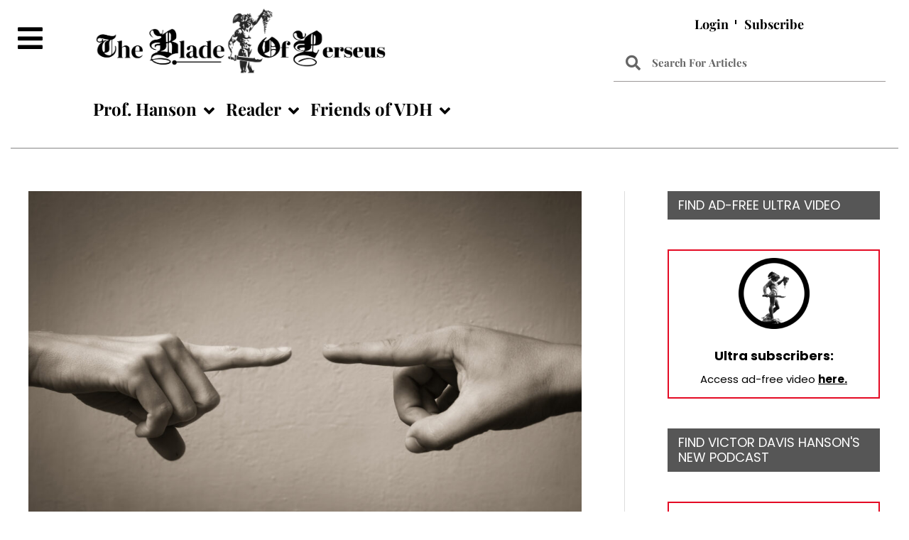

--- FILE ---
content_type: text/html; charset=UTF-8
request_url: https://victorhanson.com/let-the-blame-games-begin/
body_size: 307058
content:
<!DOCTYPE html>
<html lang="en-US">
<head>
<meta charset="UTF-8">
<meta name="viewport" content="width=device-width, initial-scale=1">
	<link rel="profile" href="https://gmpg.org/xfn/11"> 
	<meta name='robots' content='index, follow, max-image-preview:large, max-snippet:-1, max-video-preview:-1' />

	<!-- This site is optimized with the Yoast SEO Premium plugin v21.7 (Yoast SEO v26.3) - https://yoast.com/wordpress/plugins/seo/ -->
	<title>Let The Blame Games Begin? - VDH’s Blade of Perseus</title>
	<meta name="description" content="For Republicans either different leaders or different strategies—or both—are needed to ensure different results." />
	<link rel="canonical" href="https://victorhanson.com/let-the-blame-games-begin/" />
	<meta property="og:locale" content="en_US" />
	<meta property="og:type" content="article" />
	<meta property="og:title" content="Let The Blame Games Begin?" />
	<meta property="og:description" content="For Republicans either different leaders or different strategies—or both—are needed to ensure different results." />
	<meta property="og:url" content="https://victorhanson.com/let-the-blame-games-begin/" />
	<meta property="og:site_name" content="VDH’s Blade of Perseus" />
	<meta property="article:publisher" content="https://www.facebook.com/VDHansonsCup/" />
	<meta property="article:published_time" content="2022-11-17T11:38:32+00:00" />
	<meta property="og:image" content="https://victorhanson.com/wp-content/uploads/2022/11/20221117_vdh_let_blame_games_begin_B-scaled.jpg" />
	<meta property="og:image:width" content="2560" />
	<meta property="og:image:height" content="1706" />
	<meta property="og:image:type" content="image/jpeg" />
	<meta name="author" content="Victor Hanson" />
	<meta name="twitter:card" content="summary_large_image" />
	<meta name="twitter:site" content="@VDHanson" />
	<meta name="twitter:label1" content="Written by" />
	<meta name="twitter:data1" content="Victor Hanson" />
	<meta name="twitter:label2" content="Est. reading time" />
	<meta name="twitter:data2" content="4 minutes" />
	<script type="application/ld+json" class="yoast-schema-graph">{"@context":"https://schema.org","@graph":[{"@type":"Article","@id":"https://victorhanson.com/let-the-blame-games-begin/#article","isPartOf":{"@id":"https://victorhanson.com/let-the-blame-games-begin/"},"author":{"name":"Victor Hanson","@id":"https://victorhanson.com/#/schema/person/7a7a835ef8acba0e1aacdd31b68b9326"},"headline":"Let The Blame Games Begin?","datePublished":"2022-11-17T11:38:32+00:00","mainEntityOfPage":{"@id":"https://victorhanson.com/let-the-blame-games-begin/"},"wordCount":835,"commentCount":33,"publisher":{"@id":"https://victorhanson.com/#/schema/person/e92c4a848a801bc3e4455b374d7fb82a"},"image":{"@id":"https://victorhanson.com/let-the-blame-games-begin/#primaryimage"},"thumbnailUrl":"https://victorhanson.com/wp-content/uploads/2022/11/20221117_vdh_let_blame_games_begin_B-scaled.jpg","keywords":["Donald Trump","Election 2022","Kevin McCarthy","Mitch McConnell","Republican Party","Republicans"],"inLanguage":"en-US","potentialAction":[{"@type":"CommentAction","name":"Comment","target":["https://victorhanson.com/let-the-blame-games-begin/#respond"]}]},{"@type":"WebPage","@id":"https://victorhanson.com/let-the-blame-games-begin/","url":"https://victorhanson.com/let-the-blame-games-begin/","name":"Let The Blame Games Begin? - VDH’s Blade of Perseus","isPartOf":{"@id":"https://victorhanson.com/#website"},"primaryImageOfPage":{"@id":"https://victorhanson.com/let-the-blame-games-begin/#primaryimage"},"image":{"@id":"https://victorhanson.com/let-the-blame-games-begin/#primaryimage"},"thumbnailUrl":"https://victorhanson.com/wp-content/uploads/2022/11/20221117_vdh_let_blame_games_begin_B-scaled.jpg","datePublished":"2022-11-17T11:38:32+00:00","description":"For Republicans either different leaders or different strategies—or both—are needed to ensure different results.","breadcrumb":{"@id":"https://victorhanson.com/let-the-blame-games-begin/#breadcrumb"},"inLanguage":"en-US","potentialAction":[{"@type":"ReadAction","target":["https://victorhanson.com/let-the-blame-games-begin/"]}]},{"@type":"ImageObject","inLanguage":"en-US","@id":"https://victorhanson.com/let-the-blame-games-begin/#primaryimage","url":"https://victorhanson.com/wp-content/uploads/2022/11/20221117_vdh_let_blame_games_begin_B-scaled.jpg","contentUrl":"https://victorhanson.com/wp-content/uploads/2022/11/20221117_vdh_let_blame_games_begin_B-scaled.jpg","width":2560,"height":1706,"caption":"kieferpix / iStock by Getty Images"},{"@type":"BreadcrumbList","@id":"https://victorhanson.com/let-the-blame-games-begin/#breadcrumb","itemListElement":[{"@type":"ListItem","position":1,"name":"Home","item":"https://victorhanson.com/"},{"@type":"ListItem","position":2,"name":"Let The Blame Games Begin?"}]},{"@type":"WebSite","@id":"https://victorhanson.com/#website","url":"https://victorhanson.com/","name":"VDH’s Blade of Perseus","description":"","publisher":{"@id":"https://victorhanson.com/#/schema/person/e92c4a848a801bc3e4455b374d7fb82a"},"potentialAction":[{"@type":"SearchAction","target":{"@type":"EntryPoint","urlTemplate":"https://victorhanson.com/?s={search_term_string}"},"query-input":{"@type":"PropertyValueSpecification","valueRequired":true,"valueName":"search_term_string"}}],"inLanguage":"en-US"},{"@type":["Person","Organization"],"@id":"https://victorhanson.com/#/schema/person/e92c4a848a801bc3e4455b374d7fb82a","name":"VDH’s Blade of Perseus","image":{"@type":"ImageObject","inLanguage":"en-US","@id":"https://victorhanson.com/#/schema/person/image/","url":"https://victorhanson.com/wp-content/uploads/2021/08/Hanson-Logo-1.png","contentUrl":"https://victorhanson.com/wp-content/uploads/2021/08/Hanson-Logo-1.png","width":595,"height":200,"caption":"VDH’s Blade of Perseus"},"logo":{"@id":"https://victorhanson.com/#/schema/person/image/"},"sameAs":["https://victorhanson.com","https://www.facebook.com/VDHansonsCup/","https://www.instagram.com/victor.d.hanson/","https://x.com/https://twitter.com/VDHanson"]},{"@type":"Person","@id":"https://victorhanson.com/#/schema/person/7a7a835ef8acba0e1aacdd31b68b9326","name":"Victor Hanson","image":{"@type":"ImageObject","inLanguage":"en-US","@id":"https://victorhanson.com/#/schema/person/image/","url":"https://secure.gravatar.com/avatar/bccaacd4bc0a1729623df4a0f67a4dba959362bfc1f520fffa1f420e0106aef8?s=96&d=mm&r=g","contentUrl":"https://secure.gravatar.com/avatar/bccaacd4bc0a1729623df4a0f67a4dba959362bfc1f520fffa1f420e0106aef8?s=96&d=mm&r=g","caption":"Victor Hanson"},"sameAs":["http://www.victorhanson.com"]}]}</script>
	<!-- / Yoast SEO Premium plugin. -->


<link rel='dns-prefetch' href='//stats.wp.com' />
<link rel='dns-prefetch' href='//fonts.googleapis.com' />
<link rel='preconnect' href='//c0.wp.com' />
<link rel="alternate" type="application/rss+xml" title="VDH’s Blade of Perseus &raquo; Feed" href="https://victorhanson.com/feed/" />
<link rel="alternate" type="application/rss+xml" title="VDH’s Blade of Perseus &raquo; Comments Feed" href="https://victorhanson.com/comments/feed/" />
<link rel="alternate" type="application/rss+xml" title="VDH’s Blade of Perseus &raquo; Let The Blame Games Begin? Comments Feed" href="https://victorhanson.com/let-the-blame-games-begin/feed/" />
<link rel="alternate" title="oEmbed (JSON)" type="application/json+oembed" href="https://victorhanson.com/wp-json/oembed/1.0/embed?url=https%3A%2F%2Fvictorhanson.com%2Flet-the-blame-games-begin%2F" />
<link rel="alternate" title="oEmbed (XML)" type="text/xml+oembed" href="https://victorhanson.com/wp-json/oembed/1.0/embed?url=https%3A%2F%2Fvictorhanson.com%2Flet-the-blame-games-begin%2F&#038;format=xml" />
<style id='wp-img-auto-sizes-contain-inline-css'>
img:is([sizes=auto i],[sizes^="auto," i]){contain-intrinsic-size:3000px 1500px}
/*# sourceURL=wp-img-auto-sizes-contain-inline-css */
</style>
<link rel='stylesheet' id='jetpack_related-posts-css' href='https://c0.wp.com/p/jetpack/15.2/modules/related-posts/related-posts.css' media='all' />
<link rel='stylesheet' id='astra-theme-css-css' href='https://victorhanson.com/wp-content/themes/astra/assets/css/minified/main.min.css?ver=4.10.1' media='all' />
<style id='astra-theme-css-inline-css'>
.ast-no-sidebar .entry-content .alignfull {margin-left: calc( -50vw + 50%);margin-right: calc( -50vw + 50%);max-width: 100vw;width: 100vw;}.ast-no-sidebar .entry-content .alignwide {margin-left: calc(-41vw + 50%);margin-right: calc(-41vw + 50%);max-width: unset;width: unset;}.ast-no-sidebar .entry-content .alignfull .alignfull,.ast-no-sidebar .entry-content .alignfull .alignwide,.ast-no-sidebar .entry-content .alignwide .alignfull,.ast-no-sidebar .entry-content .alignwide .alignwide,.ast-no-sidebar .entry-content .wp-block-column .alignfull,.ast-no-sidebar .entry-content .wp-block-column .alignwide{width: 100%;margin-left: auto;margin-right: auto;}.wp-block-gallery,.blocks-gallery-grid {margin: 0;}.wp-block-separator {max-width: 100px;}.wp-block-separator.is-style-wide,.wp-block-separator.is-style-dots {max-width: none;}.entry-content .has-2-columns .wp-block-column:first-child {padding-right: 10px;}.entry-content .has-2-columns .wp-block-column:last-child {padding-left: 10px;}@media (max-width: 782px) {.entry-content .wp-block-columns .wp-block-column {flex-basis: 100%;}.entry-content .has-2-columns .wp-block-column:first-child {padding-right: 0;}.entry-content .has-2-columns .wp-block-column:last-child {padding-left: 0;}}body .entry-content .wp-block-latest-posts {margin-left: 0;}body .entry-content .wp-block-latest-posts li {list-style: none;}.ast-no-sidebar .ast-container .entry-content .wp-block-latest-posts {margin-left: 0;}.ast-header-break-point .entry-content .alignwide {margin-left: auto;margin-right: auto;}.entry-content .blocks-gallery-item img {margin-bottom: auto;}.wp-block-pullquote {border-top: 4px solid #555d66;border-bottom: 4px solid #555d66;color: #40464d;}:root{--ast-post-nav-space:0;--ast-container-default-xlg-padding:6.67em;--ast-container-default-lg-padding:5.67em;--ast-container-default-slg-padding:4.34em;--ast-container-default-md-padding:3.34em;--ast-container-default-sm-padding:6.67em;--ast-container-default-xs-padding:2.4em;--ast-container-default-xxs-padding:1.4em;--ast-code-block-background:#EEEEEE;--ast-comment-inputs-background:#FAFAFA;--ast-normal-container-width:1200px;--ast-narrow-container-width:750px;--ast-blog-title-font-weight:normal;--ast-blog-meta-weight:inherit;--ast-global-color-primary:var(--ast-global-color-5);--ast-global-color-secondary:var(--ast-global-color-4);--ast-global-color-alternate-background:var(--ast-global-color-7);--ast-global-color-subtle-background:var(--ast-global-color-6);--ast-bg-style-guide:#F8FAFC;--ast-shadow-style-guide:0px 0px 4px 0 #00000057;--ast-global-dark-bg-style:#fff;--ast-global-dark-lfs:#fbfbfb;--ast-widget-bg-color:#fafafa;--ast-wc-container-head-bg-color:#fbfbfb;--ast-title-layout-bg:#eeeeee;--ast-search-border-color:#e7e7e7;--ast-lifter-hover-bg:#e6e6e6;--ast-gallery-block-color:#000;--srfm-color-input-label:var(--ast-global-color-2);}html{font-size:93.75%;}a,.page-title{color:#000000;}a:hover,a:focus{color:#000000;}body,button,input,select,textarea,.ast-button,.ast-custom-button{font-family:'Poppins',sans-serif;font-weight:400;font-size:15px;font-size:1rem;line-height:var(--ast-body-line-height,1.6em);}blockquote{color:#000000;}p,.entry-content p{margin-bottom:1.6em;}.ast-site-identity .site-title a{color:var(--ast-global-color-2);}.site-title{font-size:35px;font-size:2.3333333333333rem;display:block;}.site-header .site-description{font-size:15px;font-size:1rem;display:none;}.entry-title{font-size:26px;font-size:1.7333333333333rem;}.archive .ast-article-post .ast-article-inner,.blog .ast-article-post .ast-article-inner,.archive .ast-article-post .ast-article-inner:hover,.blog .ast-article-post .ast-article-inner:hover{overflow:hidden;}h1,.entry-content h1{font-size:40px;font-size:2.6666666666667rem;line-height:1.4em;}h2,.entry-content h2{font-size:32px;font-size:2.1333333333333rem;line-height:1.3em;}h3,.entry-content h3{font-size:26px;font-size:1.7333333333333rem;line-height:1.3em;}h4,.entry-content h4{font-size:24px;font-size:1.6rem;line-height:1.2em;}h5,.entry-content h5{font-size:20px;font-size:1.3333333333333rem;line-height:1.2em;}h6,.entry-content h6{font-size:16px;font-size:1.0666666666667rem;line-height:1.25em;}::selection{background-color:#000000;color:#ffffff;}body,h1,.entry-title a,.entry-content h1,h2,.entry-content h2,h3,.entry-content h3,h4,.entry-content h4,h5,.entry-content h5,h6,.entry-content h6{color:#000000;}.tagcloud a:hover,.tagcloud a:focus,.tagcloud a.current-item{color:#ffffff;border-color:#000000;background-color:#000000;}input:focus,input[type="text"]:focus,input[type="email"]:focus,input[type="url"]:focus,input[type="password"]:focus,input[type="reset"]:focus,input[type="search"]:focus,textarea:focus{border-color:#000000;}input[type="radio"]:checked,input[type=reset],input[type="checkbox"]:checked,input[type="checkbox"]:hover:checked,input[type="checkbox"]:focus:checked,input[type=range]::-webkit-slider-thumb{border-color:#000000;background-color:#000000;box-shadow:none;}.site-footer a:hover + .post-count,.site-footer a:focus + .post-count{background:#000000;border-color:#000000;}.single .nav-links .nav-previous,.single .nav-links .nav-next{color:#000000;}.entry-meta,.entry-meta *{line-height:1.45;color:#000000;}.entry-meta a:not(.ast-button):hover,.entry-meta a:not(.ast-button):hover *,.entry-meta a:not(.ast-button):focus,.entry-meta a:not(.ast-button):focus *,.page-links > .page-link,.page-links .page-link:hover,.post-navigation a:hover{color:#000000;}#cat option,.secondary .calendar_wrap thead a,.secondary .calendar_wrap thead a:visited{color:#000000;}.secondary .calendar_wrap #today,.ast-progress-val span{background:#000000;}.secondary a:hover + .post-count,.secondary a:focus + .post-count{background:#000000;border-color:#000000;}.calendar_wrap #today > a{color:#ffffff;}.page-links .page-link,.single .post-navigation a{color:#000000;}.ast-search-menu-icon .search-form button.search-submit{padding:0 4px;}.ast-search-menu-icon form.search-form{padding-right:0;}.ast-search-menu-icon.slide-search input.search-field{width:0;}.ast-header-search .ast-search-menu-icon.ast-dropdown-active .search-form,.ast-header-search .ast-search-menu-icon.ast-dropdown-active .search-field:focus{transition:all 0.2s;}.search-form input.search-field:focus{outline:none;}.widget-title,.widget .wp-block-heading{font-size:21px;font-size:1.4rem;color:#000000;}.single .ast-author-details .author-title{color:#000000;}#secondary,#secondary button,#secondary input,#secondary select,#secondary textarea{font-size:15px;font-size:1rem;}.ast-single-post .entry-content a,.ast-comment-content a:not(.ast-comment-edit-reply-wrap a){text-decoration:underline;}.ast-single-post .wp-block-button .wp-block-button__link,.ast-single-post .elementor-widget-button .elementor-button,li.ast-post-filter-single,.ast-single-post .wp-block-button.is-style-outline .wp-block-button__link,div.ast-custom-button,.ast-single-post .ast-comment-content .comment-reply-link,.ast-single-post .ast-comment-content .comment-edit-link{text-decoration:none;}.ast-search-menu-icon.slide-search a:focus-visible:focus-visible,.astra-search-icon:focus-visible,#close:focus-visible,a:focus-visible,.ast-menu-toggle:focus-visible,.site .skip-link:focus-visible,.wp-block-loginout input:focus-visible,.wp-block-search.wp-block-search__button-inside .wp-block-search__inside-wrapper,.ast-header-navigation-arrow:focus-visible,.woocommerce .wc-proceed-to-checkout > .checkout-button:focus-visible,.woocommerce .woocommerce-MyAccount-navigation ul li a:focus-visible,.ast-orders-table__row .ast-orders-table__cell:focus-visible,.woocommerce .woocommerce-order-details .order-again > .button:focus-visible,.woocommerce .woocommerce-message a.button.wc-forward:focus-visible,.woocommerce #minus_qty:focus-visible,.woocommerce #plus_qty:focus-visible,a#ast-apply-coupon:focus-visible,.woocommerce .woocommerce-info a:focus-visible,.woocommerce .astra-shop-summary-wrap a:focus-visible,.woocommerce a.wc-forward:focus-visible,#ast-apply-coupon:focus-visible,.woocommerce-js .woocommerce-mini-cart-item a.remove:focus-visible,#close:focus-visible,.button.search-submit:focus-visible,#search_submit:focus,.normal-search:focus-visible,.ast-header-account-wrap:focus-visible,.woocommerce .ast-on-card-button.ast-quick-view-trigger:focus{outline-style:dotted;outline-color:inherit;outline-width:thin;}input:focus,input[type="text"]:focus,input[type="email"]:focus,input[type="url"]:focus,input[type="password"]:focus,input[type="reset"]:focus,input[type="search"]:focus,input[type="number"]:focus,textarea:focus,.wp-block-search__input:focus,[data-section="section-header-mobile-trigger"] .ast-button-wrap .ast-mobile-menu-trigger-minimal:focus,.ast-mobile-popup-drawer.active .menu-toggle-close:focus,.woocommerce-ordering select.orderby:focus,#ast-scroll-top:focus,#coupon_code:focus,.woocommerce-page #comment:focus,.woocommerce #reviews #respond input#submit:focus,.woocommerce a.add_to_cart_button:focus,.woocommerce .button.single_add_to_cart_button:focus,.woocommerce .woocommerce-cart-form button:focus,.woocommerce .woocommerce-cart-form__cart-item .quantity .qty:focus,.woocommerce .woocommerce-billing-fields .woocommerce-billing-fields__field-wrapper .woocommerce-input-wrapper > .input-text:focus,.woocommerce #order_comments:focus,.woocommerce #place_order:focus,.woocommerce .woocommerce-address-fields .woocommerce-address-fields__field-wrapper .woocommerce-input-wrapper > .input-text:focus,.woocommerce .woocommerce-MyAccount-content form button:focus,.woocommerce .woocommerce-MyAccount-content .woocommerce-EditAccountForm .woocommerce-form-row .woocommerce-Input.input-text:focus,.woocommerce .ast-woocommerce-container .woocommerce-pagination ul.page-numbers li a:focus,body #content .woocommerce form .form-row .select2-container--default .select2-selection--single:focus,#ast-coupon-code:focus,.woocommerce.woocommerce-js .quantity input[type=number]:focus,.woocommerce-js .woocommerce-mini-cart-item .quantity input[type=number]:focus,.woocommerce p#ast-coupon-trigger:focus{border-style:dotted;border-color:inherit;border-width:thin;}input{outline:none;}.ast-logo-title-inline .site-logo-img{padding-right:1em;}body .ast-oembed-container *{position:absolute;top:0;width:100%;height:100%;left:0;}body .wp-block-embed-pocket-casts .ast-oembed-container *{position:unset;}.ast-single-post-featured-section + article {margin-top: 2em;}.site-content .ast-single-post-featured-section img {width: 100%;overflow: hidden;object-fit: cover;}.site > .ast-single-related-posts-container {margin-top: 0;}@media (min-width: 922px) {.ast-desktop .ast-container--narrow {max-width: var(--ast-narrow-container-width);margin: 0 auto;}}#secondary {margin: 4em 0 2.5em;word-break: break-word;line-height: 2;}#secondary li {margin-bottom: 0.25em;}#secondary li:last-child {margin-bottom: 0;}@media (max-width: 768px) {.js_active .ast-plain-container.ast-single-post #secondary {margin-top: 1.5em;}}.ast-separate-container.ast-two-container #secondary .widget {background-color: #fff;padding: 2em;margin-bottom: 2em;}@media (min-width: 993px) {.ast-left-sidebar #secondary {padding-right: 60px;}.ast-right-sidebar #secondary {padding-left: 60px;}}@media (max-width: 993px) {.ast-right-sidebar #secondary {padding-left: 30px;}.ast-left-sidebar #secondary {padding-right: 30px;}}@media (max-width:921.9px){#ast-desktop-header{display:none;}}@media (min-width:922px){#ast-mobile-header{display:none;}}@media( max-width: 420px ) {.single .nav-links .nav-previous,.single .nav-links .nav-next {width: 100%;text-align: center;}}.wp-block-buttons.aligncenter{justify-content:center;}@media (max-width:921px){.ast-theme-transparent-header #primary,.ast-theme-transparent-header #secondary{padding:0;}}@media (max-width:921px){.ast-plain-container.ast-no-sidebar #primary{padding:0;}}.ast-plain-container.ast-no-sidebar #primary{margin-top:0;margin-bottom:0;}@media (min-width:1200px){.wp-block-group .has-background{padding:20px;}}@media (min-width:1200px){.ast-plain-container.ast-right-sidebar .entry-content .wp-block-group.alignwide,.ast-plain-container.ast-left-sidebar .entry-content .wp-block-group.alignwide,.ast-plain-container.ast-right-sidebar .entry-content .wp-block-group.alignfull,.ast-plain-container.ast-left-sidebar .entry-content .wp-block-group.alignfull{padding-left:20px;padding-right:20px;}}@media (min-width:1200px){.wp-block-cover-image.alignwide .wp-block-cover__inner-container,.wp-block-cover.alignwide .wp-block-cover__inner-container,.wp-block-cover-image.alignfull .wp-block-cover__inner-container,.wp-block-cover.alignfull .wp-block-cover__inner-container{width:100%;}}.wp-block-columns{margin-bottom:unset;}.wp-block-image.size-full{margin:2rem 0;}.wp-block-separator.has-background{padding:0;}.wp-block-gallery{margin-bottom:1.6em;}.wp-block-group{padding-top:4em;padding-bottom:4em;}.wp-block-group__inner-container .wp-block-columns:last-child,.wp-block-group__inner-container :last-child,.wp-block-table table{margin-bottom:0;}.blocks-gallery-grid{width:100%;}.wp-block-navigation-link__content{padding:5px 0;}.wp-block-group .wp-block-group .has-text-align-center,.wp-block-group .wp-block-column .has-text-align-center{max-width:100%;}.has-text-align-center{margin:0 auto;}@media (min-width:1200px){.wp-block-cover__inner-container,.alignwide .wp-block-group__inner-container,.alignfull .wp-block-group__inner-container{max-width:1200px;margin:0 auto;}.wp-block-group.alignnone,.wp-block-group.aligncenter,.wp-block-group.alignleft,.wp-block-group.alignright,.wp-block-group.alignwide,.wp-block-columns.alignwide{margin:2rem 0 1rem 0;}}@media (max-width:1200px){.wp-block-group{padding:3em;}.wp-block-group .wp-block-group{padding:1.5em;}.wp-block-columns,.wp-block-column{margin:1rem 0;}}@media (min-width:921px){.wp-block-columns .wp-block-group{padding:2em;}}@media (max-width:544px){.wp-block-cover-image .wp-block-cover__inner-container,.wp-block-cover .wp-block-cover__inner-container{width:unset;}.wp-block-cover,.wp-block-cover-image{padding:2em 0;}.wp-block-group,.wp-block-cover{padding:2em;}.wp-block-media-text__media img,.wp-block-media-text__media video{width:unset;max-width:100%;}.wp-block-media-text.has-background .wp-block-media-text__content{padding:1em;}}.wp-block-image.aligncenter{margin-left:auto;margin-right:auto;}.wp-block-table.aligncenter{margin-left:auto;margin-right:auto;}@media (min-width:544px){.entry-content .wp-block-media-text.has-media-on-the-right .wp-block-media-text__content{padding:0 8% 0 0;}.entry-content .wp-block-media-text .wp-block-media-text__content{padding:0 0 0 8%;}.ast-plain-container .site-content .entry-content .has-custom-content-position.is-position-bottom-left > *,.ast-plain-container .site-content .entry-content .has-custom-content-position.is-position-bottom-right > *,.ast-plain-container .site-content .entry-content .has-custom-content-position.is-position-top-left > *,.ast-plain-container .site-content .entry-content .has-custom-content-position.is-position-top-right > *,.ast-plain-container .site-content .entry-content .has-custom-content-position.is-position-center-right > *,.ast-plain-container .site-content .entry-content .has-custom-content-position.is-position-center-left > *{margin:0;}}@media (max-width:544px){.entry-content .wp-block-media-text .wp-block-media-text__content{padding:8% 0;}.wp-block-media-text .wp-block-media-text__media img{width:auto;max-width:100%;}}.wp-block-button.is-style-outline .wp-block-button__link{border-color:#000000;border-top-width:2px;border-right-width:2px;border-bottom-width:2px;border-left-width:2px;}div.wp-block-button.is-style-outline > .wp-block-button__link:not(.has-text-color),div.wp-block-button.wp-block-button__link.is-style-outline:not(.has-text-color){color:#000000;}.wp-block-button.is-style-outline .wp-block-button__link:hover,.wp-block-buttons .wp-block-button.is-style-outline .wp-block-button__link:focus,.wp-block-buttons .wp-block-button.is-style-outline > .wp-block-button__link:not(.has-text-color):hover,.wp-block-buttons .wp-block-button.wp-block-button__link.is-style-outline:not(.has-text-color):hover{color:#ffffff;background-color:#4f4f4f;border-color:#4f4f4f;}.post-page-numbers.current .page-link,.ast-pagination .page-numbers.current{color:#ffffff;border-color:#000000;background-color:#000000;}@media (max-width:921px){.wp-block-button.is-style-outline .wp-block-button__link{padding-top:calc(15px - 2px);padding-right:calc(30px - 2px);padding-bottom:calc(15px - 2px);padding-left:calc(30px - 2px);}}@media (max-width:544px){.wp-block-button.is-style-outline .wp-block-button__link{padding-top:calc(15px - 2px);padding-right:calc(30px - 2px);padding-bottom:calc(15px - 2px);padding-left:calc(30px - 2px);}}@media (min-width:544px){.entry-content > .alignleft{margin-right:20px;}.entry-content > .alignright{margin-left:20px;}.wp-block-group.has-background{padding:20px;}}.wp-block-buttons .wp-block-button.is-style-outline .wp-block-button__link.wp-element-button,.ast-outline-button,.wp-block-uagb-buttons-child .uagb-buttons-repeater.ast-outline-button{border-color:#000000;border-top-width:2px;border-right-width:2px;border-bottom-width:2px;border-left-width:2px;font-family:inherit;font-weight:600;font-size:14px;font-size:0.93333333333333rem;line-height:1em;border-top-left-radius:0;border-top-right-radius:0;border-bottom-right-radius:0;border-bottom-left-radius:0;}.wp-block-buttons .wp-block-button.is-style-outline > .wp-block-button__link:not(.has-text-color),.wp-block-buttons .wp-block-button.wp-block-button__link.is-style-outline:not(.has-text-color),.ast-outline-button{color:#000000;}.wp-block-button.is-style-outline .wp-block-button__link:hover,.wp-block-buttons .wp-block-button.is-style-outline .wp-block-button__link:focus,.wp-block-buttons .wp-block-button.is-style-outline > .wp-block-button__link:not(.has-text-color):hover,.wp-block-buttons .wp-block-button.wp-block-button__link.is-style-outline:not(.has-text-color):hover,.ast-outline-button:hover,.ast-outline-button:focus,.wp-block-uagb-buttons-child .uagb-buttons-repeater.ast-outline-button:hover,.wp-block-uagb-buttons-child .uagb-buttons-repeater.ast-outline-button:focus{color:#ffffff;background-color:#4f4f4f;border-color:#4f4f4f;}.wp-block-button .wp-block-button__link.wp-element-button.is-style-outline:not(.has-background),.wp-block-button.is-style-outline>.wp-block-button__link.wp-element-button:not(.has-background),.ast-outline-button{background-color:transparent;}.entry-content[data-ast-blocks-layout] > figure{margin-bottom:1em;}.elementor-widget-container .elementor-loop-container .e-loop-item[data-elementor-type="loop-item"]{width:100%;}@media (max-width:921px){.ast-separate-container #primary,.ast-separate-container #secondary{padding:1.5em 0;}#primary,#secondary{padding:1.5em 0;margin:0;}.ast-left-sidebar #content > .ast-container{display:flex;flex-direction:column-reverse;width:100%;}.ast-separate-container .ast-article-post,.ast-separate-container .ast-article-single{padding:1.5em 2.14em;}.ast-author-box img.avatar{margin:20px 0 0 0;}}@media (max-width:921px){#secondary.secondary{padding-top:0;}.ast-separate-container.ast-right-sidebar #secondary{padding-left:1em;padding-right:1em;}.ast-separate-container.ast-two-container #secondary{padding-left:0;padding-right:0;}.ast-page-builder-template .entry-header #secondary,.ast-page-builder-template #secondary{margin-top:1.5em;}}@media (max-width:921px){.ast-right-sidebar #primary{padding-right:0;}.ast-page-builder-template.ast-left-sidebar #secondary,.ast-page-builder-template.ast-right-sidebar #secondary{padding-right:20px;padding-left:20px;}.ast-right-sidebar #secondary,.ast-left-sidebar #primary{padding-left:0;}.ast-left-sidebar #secondary{padding-right:0;}}@media (min-width:922px){.ast-separate-container.ast-right-sidebar #primary,.ast-separate-container.ast-left-sidebar #primary{border:0;}.search-no-results.ast-separate-container #primary{margin-bottom:4em;}}@media (min-width:922px){.ast-right-sidebar #primary{border-right:1px solid var(--ast-border-color);}.ast-left-sidebar #primary{border-left:1px solid var(--ast-border-color);}.ast-right-sidebar #secondary{border-left:1px solid var(--ast-border-color);margin-left:-1px;}.ast-left-sidebar #secondary{border-right:1px solid var(--ast-border-color);margin-right:-1px;}.ast-separate-container.ast-two-container.ast-right-sidebar #secondary{padding-left:30px;padding-right:0;}.ast-separate-container.ast-two-container.ast-left-sidebar #secondary{padding-right:30px;padding-left:0;}.ast-separate-container.ast-right-sidebar #secondary,.ast-separate-container.ast-left-sidebar #secondary{border:0;margin-left:auto;margin-right:auto;}.ast-separate-container.ast-two-container #secondary .widget:last-child{margin-bottom:0;}}.elementor-widget-button .elementor-button{border-style:solid;text-decoration:none;border-top-width:0;border-right-width:0;border-left-width:0;border-bottom-width:0;}body .elementor-button.elementor-size-sm,body .elementor-button.elementor-size-xs,body .elementor-button.elementor-size-md,body .elementor-button.elementor-size-lg,body .elementor-button.elementor-size-xl,body .elementor-button{border-top-left-radius:0;border-top-right-radius:0;border-bottom-right-radius:0;border-bottom-left-radius:0;padding-top:10px;padding-right:15px;padding-bottom:10px;padding-left:15px;}.elementor-widget-button .elementor-button{border-color:#000000;background-color:#000000;}.elementor-widget-button .elementor-button:hover,.elementor-widget-button .elementor-button:focus{color:#ffffff;background-color:#4f4f4f;border-color:#4f4f4f;}.wp-block-button .wp-block-button__link ,.elementor-widget-button .elementor-button,.elementor-widget-button .elementor-button:visited{color:#ffffff;}.elementor-widget-button .elementor-button{font-weight:600;font-size:14px;font-size:0.93333333333333rem;line-height:1em;}body .elementor-button.elementor-size-sm,body .elementor-button.elementor-size-xs,body .elementor-button.elementor-size-md,body .elementor-button.elementor-size-lg,body .elementor-button.elementor-size-xl,body .elementor-button{font-size:14px;font-size:0.93333333333333rem;}.wp-block-button .wp-block-button__link:hover,.wp-block-button .wp-block-button__link:focus{color:#ffffff;background-color:#4f4f4f;border-color:#4f4f4f;}.elementor-widget-heading h1.elementor-heading-title{line-height:1.4em;}.elementor-widget-heading h2.elementor-heading-title{line-height:1.3em;}.elementor-widget-heading h3.elementor-heading-title{line-height:1.3em;}.elementor-widget-heading h4.elementor-heading-title{line-height:1.2em;}.elementor-widget-heading h5.elementor-heading-title{line-height:1.2em;}.elementor-widget-heading h6.elementor-heading-title{line-height:1.25em;}.wp-block-button .wp-block-button__link{border:none;background-color:#000000;color:#ffffff;font-family:inherit;font-weight:600;line-height:1em;font-size:14px;font-size:0.93333333333333rem;padding:15px 30px;border-top-left-radius:0;border-top-right-radius:0;border-bottom-right-radius:0;border-bottom-left-radius:0;}.wp-block-button.is-style-outline .wp-block-button__link{border-style:solid;border-top-width:2px;border-right-width:2px;border-left-width:2px;border-bottom-width:2px;border-color:#000000;padding-top:calc(15px - 2px);padding-right:calc(30px - 2px);padding-bottom:calc(15px - 2px);padding-left:calc(30px - 2px);}@media (max-width:921px){.wp-block-button .wp-block-button__link{border:none;padding:15px 30px;}.wp-block-button.is-style-outline .wp-block-button__link{padding-top:calc(15px - 2px);padding-right:calc(30px - 2px);padding-bottom:calc(15px - 2px);padding-left:calc(30px - 2px);}}@media (max-width:544px){.wp-block-button .wp-block-button__link{border:none;padding:15px 30px;}.wp-block-button.is-style-outline .wp-block-button__link{padding-top:calc(15px - 2px);padding-right:calc(30px - 2px);padding-bottom:calc(15px - 2px);padding-left:calc(30px - 2px);}}.menu-toggle,button,.ast-button,.ast-custom-button,.button,input#submit,input[type="button"],input[type="submit"],input[type="reset"]{border-style:solid;border-top-width:0;border-right-width:0;border-left-width:0;border-bottom-width:0;color:#ffffff;border-color:#000000;background-color:#000000;padding-top:10px;padding-right:15px;padding-bottom:10px;padding-left:15px;font-family:inherit;font-weight:600;font-size:14px;font-size:0.93333333333333rem;line-height:1em;border-top-left-radius:0;border-top-right-radius:0;border-bottom-right-radius:0;border-bottom-left-radius:0;}button:focus,.menu-toggle:hover,button:hover,.ast-button:hover,.ast-custom-button:hover .button:hover,.ast-custom-button:hover ,input[type=reset]:hover,input[type=reset]:focus,input#submit:hover,input#submit:focus,input[type="button"]:hover,input[type="button"]:focus,input[type="submit"]:hover,input[type="submit"]:focus{color:#ffffff;background-color:#4f4f4f;border-color:#4f4f4f;}@media (max-width:921px){.ast-mobile-header-stack .main-header-bar .ast-search-menu-icon{display:inline-block;}.ast-header-break-point.ast-header-custom-item-outside .ast-mobile-header-stack .main-header-bar .ast-search-icon{margin:0;}.ast-comment-avatar-wrap img{max-width:2.5em;}.ast-comment-meta{padding:0 1.8888em 1.3333em;}.ast-separate-container .ast-comment-list li.depth-1{padding:1.5em 2.14em;}.ast-separate-container .comment-respond{padding:2em 2.14em;}}@media (min-width:544px){.ast-container{max-width:100%;}}@media (max-width:544px){.ast-separate-container .ast-article-post,.ast-separate-container .ast-article-single,.ast-separate-container .comments-title,.ast-separate-container .ast-archive-description{padding:1.5em 1em;}.ast-separate-container #content .ast-container{padding-left:0.54em;padding-right:0.54em;}.ast-separate-container .ast-comment-list .bypostauthor{padding:.5em;}.ast-search-menu-icon.ast-dropdown-active .search-field{width:170px;}.ast-separate-container #secondary{padding-top:0;}.ast-separate-container.ast-two-container #secondary .widget{margin-bottom:1.5em;padding-left:1em;padding-right:1em;}} #ast-mobile-header .ast-site-header-cart-li a{pointer-events:none;}body,.ast-separate-container{background-color:#ffffff;background-image:none;}.ast-no-sidebar.ast-separate-container .entry-content .alignfull {margin-left: -6.67em;margin-right: -6.67em;width: auto;}@media (max-width: 1200px) {.ast-no-sidebar.ast-separate-container .entry-content .alignfull {margin-left: -2.4em;margin-right: -2.4em;}}@media (max-width: 768px) {.ast-no-sidebar.ast-separate-container .entry-content .alignfull {margin-left: -2.14em;margin-right: -2.14em;}}@media (max-width: 544px) {.ast-no-sidebar.ast-separate-container .entry-content .alignfull {margin-left: -1em;margin-right: -1em;}}.ast-no-sidebar.ast-separate-container .entry-content .alignwide {margin-left: -20px;margin-right: -20px;}.ast-no-sidebar.ast-separate-container .entry-content .wp-block-column .alignfull,.ast-no-sidebar.ast-separate-container .entry-content .wp-block-column .alignwide {margin-left: auto;margin-right: auto;width: 100%;}@media (max-width:921px){.site-title{display:block;}.site-header .site-description{display:none;}h1,.entry-content h1{font-size:30px;}h2,.entry-content h2{font-size:25px;}h3,.entry-content h3{font-size:20px;}}@media (max-width:544px){.site-title{display:block;}.site-header .site-description{display:none;}h1,.entry-content h1{font-size:30px;}h2,.entry-content h2{font-size:25px;}h3,.entry-content h3{font-size:20px;}}@media (max-width:921px){html{font-size:85.5%;}}@media (max-width:544px){html{font-size:85.5%;}}@media (min-width:922px){.ast-container{max-width:1240px;}}@media (min-width:922px){.site-content .ast-container{display:flex;}}@media (max-width:921px){.site-content .ast-container{flex-direction:column;}}@media (min-width:922px){.main-header-menu .sub-menu .menu-item.ast-left-align-sub-menu:hover > .sub-menu,.main-header-menu .sub-menu .menu-item.ast-left-align-sub-menu.focus > .sub-menu{margin-left:-0px;}}.site .comments-area{padding-bottom:3em;}blockquote {padding: 1.2em;}:root .has-ast-global-color-0-color{color:var(--ast-global-color-0);}:root .has-ast-global-color-0-background-color{background-color:var(--ast-global-color-0);}:root .wp-block-button .has-ast-global-color-0-color{color:var(--ast-global-color-0);}:root .wp-block-button .has-ast-global-color-0-background-color{background-color:var(--ast-global-color-0);}:root .has-ast-global-color-1-color{color:var(--ast-global-color-1);}:root .has-ast-global-color-1-background-color{background-color:var(--ast-global-color-1);}:root .wp-block-button .has-ast-global-color-1-color{color:var(--ast-global-color-1);}:root .wp-block-button .has-ast-global-color-1-background-color{background-color:var(--ast-global-color-1);}:root .has-ast-global-color-2-color{color:var(--ast-global-color-2);}:root .has-ast-global-color-2-background-color{background-color:var(--ast-global-color-2);}:root .wp-block-button .has-ast-global-color-2-color{color:var(--ast-global-color-2);}:root .wp-block-button .has-ast-global-color-2-background-color{background-color:var(--ast-global-color-2);}:root .has-ast-global-color-3-color{color:var(--ast-global-color-3);}:root .has-ast-global-color-3-background-color{background-color:var(--ast-global-color-3);}:root .wp-block-button .has-ast-global-color-3-color{color:var(--ast-global-color-3);}:root .wp-block-button .has-ast-global-color-3-background-color{background-color:var(--ast-global-color-3);}:root .has-ast-global-color-4-color{color:var(--ast-global-color-4);}:root .has-ast-global-color-4-background-color{background-color:var(--ast-global-color-4);}:root .wp-block-button .has-ast-global-color-4-color{color:var(--ast-global-color-4);}:root .wp-block-button .has-ast-global-color-4-background-color{background-color:var(--ast-global-color-4);}:root .has-ast-global-color-5-color{color:var(--ast-global-color-5);}:root .has-ast-global-color-5-background-color{background-color:var(--ast-global-color-5);}:root .wp-block-button .has-ast-global-color-5-color{color:var(--ast-global-color-5);}:root .wp-block-button .has-ast-global-color-5-background-color{background-color:var(--ast-global-color-5);}:root .has-ast-global-color-6-color{color:var(--ast-global-color-6);}:root .has-ast-global-color-6-background-color{background-color:var(--ast-global-color-6);}:root .wp-block-button .has-ast-global-color-6-color{color:var(--ast-global-color-6);}:root .wp-block-button .has-ast-global-color-6-background-color{background-color:var(--ast-global-color-6);}:root .has-ast-global-color-7-color{color:var(--ast-global-color-7);}:root .has-ast-global-color-7-background-color{background-color:var(--ast-global-color-7);}:root .wp-block-button .has-ast-global-color-7-color{color:var(--ast-global-color-7);}:root .wp-block-button .has-ast-global-color-7-background-color{background-color:var(--ast-global-color-7);}:root .has-ast-global-color-8-color{color:var(--ast-global-color-8);}:root .has-ast-global-color-8-background-color{background-color:var(--ast-global-color-8);}:root .wp-block-button .has-ast-global-color-8-color{color:var(--ast-global-color-8);}:root .wp-block-button .has-ast-global-color-8-background-color{background-color:var(--ast-global-color-8);}:root{--ast-global-color-0:#0170B9;--ast-global-color-1:#3a3a3a;--ast-global-color-2:#3a3a3a;--ast-global-color-3:#4B4F58;--ast-global-color-4:#F5F5F5;--ast-global-color-5:#FFFFFF;--ast-global-color-6:#E5E5E5;--ast-global-color-7:#424242;--ast-global-color-8:#000000;}:root {--ast-border-color : #dddddd;}.ast-single-entry-banner {-js-display: flex;display: flex;flex-direction: column;justify-content: center;text-align: center;position: relative;background: var(--ast-title-layout-bg);}.ast-single-entry-banner[data-banner-layout="layout-1"] {max-width: 1200px;background: inherit;padding: 20px 0;}.ast-single-entry-banner[data-banner-width-type="custom"] {margin: 0 auto;width: 100%;}.ast-single-entry-banner + .site-content .entry-header {margin-bottom: 0;}.site .ast-author-avatar {--ast-author-avatar-size: ;}a.ast-underline-text {text-decoration: underline;}.ast-container > .ast-terms-link {position: relative;display: block;}a.ast-button.ast-badge-tax {padding: 4px 8px;border-radius: 3px;font-size: inherit;}header.entry-header > *:not(:last-child){margin-bottom:10px;}.ast-archive-entry-banner {-js-display: flex;display: flex;flex-direction: column;justify-content: center;text-align: center;position: relative;background: var(--ast-title-layout-bg);}.ast-archive-entry-banner[data-banner-width-type="custom"] {margin: 0 auto;width: 100%;}.ast-archive-entry-banner[data-banner-layout="layout-1"] {background: inherit;padding: 20px 0;text-align: left;}body.archive .ast-archive-description{max-width:1200px;width:100%;text-align:left;padding-top:3em;padding-right:3em;padding-bottom:3em;padding-left:3em;}body.archive .ast-archive-description .ast-archive-title,body.archive .ast-archive-description .ast-archive-title *{font-size:40px;font-size:2.6666666666667rem;}body.archive .ast-archive-description > *:not(:last-child){margin-bottom:10px;}@media (max-width:921px){body.archive .ast-archive-description{text-align:left;}}@media (max-width:544px){body.archive .ast-archive-description{text-align:left;}}.ast-breadcrumbs .trail-browse,.ast-breadcrumbs .trail-items,.ast-breadcrumbs .trail-items li{display:inline-block;margin:0;padding:0;border:none;background:inherit;text-indent:0;text-decoration:none;}.ast-breadcrumbs .trail-browse{font-size:inherit;font-style:inherit;font-weight:inherit;color:inherit;}.ast-breadcrumbs .trail-items{list-style:none;}.trail-items li::after{padding:0 0.3em;content:"\00bb";}.trail-items li:last-of-type::after{display:none;}@media (max-width:921px){.ast-builder-grid-row-container.ast-builder-grid-row-tablet-3-firstrow .ast-builder-grid-row > *:first-child,.ast-builder-grid-row-container.ast-builder-grid-row-tablet-3-lastrow .ast-builder-grid-row > *:last-child{grid-column:1 / -1;}}@media (max-width:544px){.ast-builder-grid-row-container.ast-builder-grid-row-mobile-3-firstrow .ast-builder-grid-row > *:first-child,.ast-builder-grid-row-container.ast-builder-grid-row-mobile-3-lastrow .ast-builder-grid-row > *:last-child{grid-column:1 / -1;}}.ast-builder-layout-element[data-section="title_tagline"]{display:flex;}@media (max-width:921px){.ast-header-break-point .ast-builder-layout-element[data-section="title_tagline"]{display:flex;}}@media (max-width:544px){.ast-header-break-point .ast-builder-layout-element[data-section="title_tagline"]{display:flex;}}.ast-builder-menu-1{font-family:inherit;font-weight:inherit;}.ast-builder-menu-1 .sub-menu,.ast-builder-menu-1 .inline-on-mobile .sub-menu{border-top-width:2px;border-bottom-width:0;border-right-width:0;border-left-width:0;border-color:#000000;border-style:solid;}.ast-builder-menu-1 .sub-menu .sub-menu{top:-2px;}.ast-builder-menu-1 .main-header-menu > .menu-item > .sub-menu,.ast-builder-menu-1 .main-header-menu > .menu-item > .astra-full-megamenu-wrapper{margin-top:0;}.ast-desktop .ast-builder-menu-1 .main-header-menu > .menu-item > .sub-menu:before,.ast-desktop .ast-builder-menu-1 .main-header-menu > .menu-item > .astra-full-megamenu-wrapper:before{height:calc( 0px + 2px + 5px );}.ast-desktop .ast-builder-menu-1 .menu-item .sub-menu .menu-link{border-style:none;}@media (max-width:921px){.ast-header-break-point .ast-builder-menu-1 .menu-item.menu-item-has-children > .ast-menu-toggle{top:0;}.ast-builder-menu-1 .inline-on-mobile .menu-item.menu-item-has-children > .ast-menu-toggle{right:-15px;}.ast-builder-menu-1 .menu-item-has-children > .menu-link:after{content:unset;}.ast-builder-menu-1 .main-header-menu > .menu-item > .sub-menu,.ast-builder-menu-1 .main-header-menu > .menu-item > .astra-full-megamenu-wrapper{margin-top:0;}}@media (max-width:544px){.ast-header-break-point .ast-builder-menu-1 .menu-item.menu-item-has-children > .ast-menu-toggle{top:0;}.ast-builder-menu-1 .main-header-menu > .menu-item > .sub-menu,.ast-builder-menu-1 .main-header-menu > .menu-item > .astra-full-megamenu-wrapper{margin-top:0;}}.ast-builder-menu-1{display:flex;}@media (max-width:921px){.ast-header-break-point .ast-builder-menu-1{display:flex;}}@media (max-width:544px){.ast-header-break-point .ast-builder-menu-1{display:flex;}}.site-below-footer-wrap{padding-top:20px;padding-bottom:20px;}.site-below-footer-wrap[data-section="section-below-footer-builder"]{background-color:#000000;background-image:none;min-height:80px;border-style:solid;border-width:0px;border-top-width:1px;border-top-color:var(--ast-global-color-subtle-background,--ast-global-color-6);}.site-below-footer-wrap[data-section="section-below-footer-builder"] .ast-builder-grid-row{max-width:1200px;min-height:80px;margin-left:auto;margin-right:auto;}.site-below-footer-wrap[data-section="section-below-footer-builder"] .ast-builder-grid-row,.site-below-footer-wrap[data-section="section-below-footer-builder"] .site-footer-section{align-items:flex-start;}.site-below-footer-wrap[data-section="section-below-footer-builder"].ast-footer-row-inline .site-footer-section{display:flex;margin-bottom:0;}.ast-builder-grid-row-full .ast-builder-grid-row{grid-template-columns:1fr;}@media (max-width:921px){.site-below-footer-wrap[data-section="section-below-footer-builder"].ast-footer-row-tablet-inline .site-footer-section{display:flex;margin-bottom:0;}.site-below-footer-wrap[data-section="section-below-footer-builder"].ast-footer-row-tablet-stack .site-footer-section{display:block;margin-bottom:10px;}.ast-builder-grid-row-container.ast-builder-grid-row-tablet-full .ast-builder-grid-row{grid-template-columns:1fr;}}@media (max-width:544px){.site-below-footer-wrap[data-section="section-below-footer-builder"].ast-footer-row-mobile-inline .site-footer-section{display:flex;margin-bottom:0;}.site-below-footer-wrap[data-section="section-below-footer-builder"].ast-footer-row-mobile-stack .site-footer-section{display:block;margin-bottom:10px;}.ast-builder-grid-row-container.ast-builder-grid-row-mobile-full .ast-builder-grid-row{grid-template-columns:1fr;}}.site-below-footer-wrap[data-section="section-below-footer-builder"]{padding-top:120px;padding-bottom:120px;padding-left:20px;padding-right:20px;}@media (max-width:544px){.site-below-footer-wrap[data-section="section-below-footer-builder"]{padding-top:70px;padding-bottom:70px;}}.site-below-footer-wrap[data-section="section-below-footer-builder"]{display:grid;}@media (max-width:921px){.ast-header-break-point .site-below-footer-wrap[data-section="section-below-footer-builder"]{display:grid;}}@media (max-width:544px){.ast-header-break-point .site-below-footer-wrap[data-section="section-below-footer-builder"]{display:grid;}}.ast-footer-copyright{text-align:center;}.ast-footer-copyright {color:#ffffff;}@media (max-width:921px){.ast-footer-copyright{text-align:center;}}@media (max-width:544px){.ast-footer-copyright{text-align:center;}}.ast-footer-copyright {font-size:13px;font-size:0.86666666666667rem;}.ast-footer-copyright.ast-builder-layout-element{display:flex;}@media (max-width:921px){.ast-header-break-point .ast-footer-copyright.ast-builder-layout-element{display:flex;}}@media (max-width:544px){.ast-header-break-point .ast-footer-copyright.ast-builder-layout-element{display:flex;}}.ast-social-stack-desktop .ast-builder-social-element,.ast-social-stack-tablet .ast-builder-social-element,.ast-social-stack-mobile .ast-builder-social-element {margin-top: 6px;margin-bottom: 6px;}.social-show-label-true .ast-builder-social-element {width: auto;padding: 0 0.4em;}[data-section^="section-fb-social-icons-"] .footer-social-inner-wrap {text-align: center;}.ast-footer-social-wrap {width: 100%;}.ast-footer-social-wrap .ast-builder-social-element:first-child {margin-left: 0;}.ast-footer-social-wrap .ast-builder-social-element:last-child {margin-right: 0;}.ast-header-social-wrap .ast-builder-social-element:first-child {margin-left: 0;}.ast-header-social-wrap .ast-builder-social-element:last-child {margin-right: 0;}.ast-builder-social-element {line-height: 1;color: var(--ast-global-color-2);background: transparent;vertical-align: middle;transition: all 0.01s;margin-left: 6px;margin-right: 6px;justify-content: center;align-items: center;}.ast-builder-social-element .social-item-label {padding-left: 6px;}.ast-footer-social-1-wrap .ast-builder-social-element,.ast-footer-social-1-wrap .social-show-label-true .ast-builder-social-element{margin-left:25px;margin-right:25px;}.ast-footer-social-1-wrap .ast-builder-social-element svg{width:22px;height:22px;}.ast-footer-social-1-wrap{margin-top:20px;margin-bottom:50px;}.ast-footer-social-1-wrap .ast-social-color-type-custom svg{fill:#ffffff;}.ast-footer-social-1-wrap .ast-social-color-type-custom .ast-builder-social-element:hover{color:#9d9d9d;}.ast-footer-social-1-wrap .ast-social-color-type-custom .ast-builder-social-element:hover svg{fill:#9d9d9d;}.ast-footer-social-1-wrap .ast-social-color-type-custom .social-item-label{color:#ffffff;}.ast-footer-social-1-wrap .ast-builder-social-element:hover .social-item-label{color:#9d9d9d;}[data-section="section-fb-social-icons-1"] .footer-social-inner-wrap{text-align:center;}@media (max-width:921px){[data-section="section-fb-social-icons-1"] .footer-social-inner-wrap{text-align:center;}}@media (max-width:544px){[data-section="section-fb-social-icons-1"] .footer-social-inner-wrap{text-align:center;}}.ast-builder-layout-element[data-section="section-fb-social-icons-1"]{display:flex;}@media (max-width:921px){.ast-header-break-point .ast-builder-layout-element[data-section="section-fb-social-icons-1"]{display:flex;}}@media (max-width:544px){.ast-header-break-point .ast-builder-layout-element[data-section="section-fb-social-icons-1"]{display:flex;}}.footer-widget-area[data-section="sidebar-widgets-footer-widget-1"].footer-widget-area-inner{text-align:center;}@media (max-width:921px){.footer-widget-area[data-section="sidebar-widgets-footer-widget-1"].footer-widget-area-inner{text-align:center;}}@media (max-width:544px){.footer-widget-area[data-section="sidebar-widgets-footer-widget-1"].footer-widget-area-inner{text-align:center;}}.footer-widget-area[data-section="sidebar-widgets-footer-widget-1"]{display:block;}@media (max-width:921px){.ast-header-break-point .footer-widget-area[data-section="sidebar-widgets-footer-widget-1"]{display:block;}}@media (max-width:544px){.ast-header-break-point .footer-widget-area[data-section="sidebar-widgets-footer-widget-1"]{display:block;}}.elementor-posts-container [CLASS*="ast-width-"]{width:100%;}.elementor-template-full-width .ast-container{display:block;}.elementor-screen-only,.screen-reader-text,.screen-reader-text span,.ui-helper-hidden-accessible{top:0 !important;}@media (max-width:544px){.elementor-element .elementor-wc-products .woocommerce[class*="columns-"] ul.products li.product{width:auto;margin:0;}.elementor-element .woocommerce .woocommerce-result-count{float:none;}}.ast-desktop .ast-mega-menu-enabled .ast-builder-menu-1 div:not( .astra-full-megamenu-wrapper) .sub-menu,.ast-builder-menu-1 .inline-on-mobile .sub-menu,.ast-desktop .ast-builder-menu-1 .astra-full-megamenu-wrapper,.ast-desktop .ast-builder-menu-1 .menu-item .sub-menu{box-shadow:0px 4px 10px -2px rgba(0,0,0,0.1);}.ast-desktop .ast-mobile-popup-drawer.active .ast-mobile-popup-inner{max-width:35%;}@media (max-width:921px){.ast-mobile-popup-drawer.active .ast-mobile-popup-inner{max-width:90%;}}@media (max-width:544px){.ast-mobile-popup-drawer.active .ast-mobile-popup-inner{max-width:90%;}}.ast-header-break-point .main-header-bar{border-bottom-width:1px;}@media (min-width:922px){.main-header-bar{border-bottom-width:1px;}}@media (min-width:922px){#primary{width:70%;}#secondary{width:30%;}}.main-header-menu .menu-item,#astra-footer-menu .menu-item,.main-header-bar .ast-masthead-custom-menu-items{-js-display:flex;display:flex;-webkit-box-pack:center;-webkit-justify-content:center;-moz-box-pack:center;-ms-flex-pack:center;justify-content:center;-webkit-box-orient:vertical;-webkit-box-direction:normal;-webkit-flex-direction:column;-moz-box-orient:vertical;-moz-box-direction:normal;-ms-flex-direction:column;flex-direction:column;}.main-header-menu > .menu-item > .menu-link,#astra-footer-menu > .menu-item > .menu-link{height:100%;-webkit-box-align:center;-webkit-align-items:center;-moz-box-align:center;-ms-flex-align:center;align-items:center;-js-display:flex;display:flex;}.ast-header-break-point .main-navigation ul .menu-item .menu-link .icon-arrow:first-of-type svg{top:.2em;margin-top:0px;margin-left:0px;width:.65em;transform:translate(0,-2px) rotateZ(270deg);}.ast-mobile-popup-content .ast-submenu-expanded > .ast-menu-toggle{transform:rotateX(180deg);overflow-y:auto;}@media (min-width:922px){.ast-builder-menu .main-navigation > ul > li:last-child a{margin-right:0;}}.ast-separate-container .ast-article-inner{background-color:var(--ast-global-color-5);}@media (max-width:921px){.ast-separate-container .ast-article-inner{background-color:var(--ast-global-color-5);}}@media (max-width:544px){.ast-separate-container .ast-article-inner{background-color:var(--ast-global-color-5);}}.ast-separate-container .ast-article-single:not(.ast-related-post),.woocommerce.ast-separate-container .ast-woocommerce-container,.ast-separate-container .error-404,.ast-separate-container .no-results,.single.ast-separate-container.ast-author-meta,.ast-separate-container .related-posts-title-wrapper,.ast-separate-container .comments-count-wrapper,.ast-box-layout.ast-plain-container .site-content,.ast-padded-layout.ast-plain-container .site-content,.ast-separate-container .ast-archive-description,.ast-separate-container .comments-area .comment-respond,.ast-separate-container .comments-area .ast-comment-list li,.ast-separate-container .comments-area .comments-title{background-color:var(--ast-global-color-5);}@media (max-width:921px){.ast-separate-container .ast-article-single:not(.ast-related-post),.woocommerce.ast-separate-container .ast-woocommerce-container,.ast-separate-container .error-404,.ast-separate-container .no-results,.single.ast-separate-container.ast-author-meta,.ast-separate-container .related-posts-title-wrapper,.ast-separate-container .comments-count-wrapper,.ast-box-layout.ast-plain-container .site-content,.ast-padded-layout.ast-plain-container .site-content,.ast-separate-container .ast-archive-description{background-color:var(--ast-global-color-5);}}@media (max-width:544px){.ast-separate-container .ast-article-single:not(.ast-related-post),.woocommerce.ast-separate-container .ast-woocommerce-container,.ast-separate-container .error-404,.ast-separate-container .no-results,.single.ast-separate-container.ast-author-meta,.ast-separate-container .related-posts-title-wrapper,.ast-separate-container .comments-count-wrapper,.ast-box-layout.ast-plain-container .site-content,.ast-padded-layout.ast-plain-container .site-content,.ast-separate-container .ast-archive-description{background-color:var(--ast-global-color-5);}}.ast-separate-container.ast-two-container #secondary .widget{background-color:var(--ast-global-color-5);}@media (max-width:921px){.ast-separate-container.ast-two-container #secondary .widget{background-color:var(--ast-global-color-5);}}@media (max-width:544px){.ast-separate-container.ast-two-container #secondary .widget{background-color:var(--ast-global-color-5);}}.ast-mobile-header-content > *,.ast-desktop-header-content > * {padding: 10px 0;height: auto;}.ast-mobile-header-content > *:first-child,.ast-desktop-header-content > *:first-child {padding-top: 10px;}.ast-mobile-header-content > .ast-builder-menu,.ast-desktop-header-content > .ast-builder-menu {padding-top: 0;}.ast-mobile-header-content > *:last-child,.ast-desktop-header-content > *:last-child {padding-bottom: 0;}.ast-mobile-header-content .ast-search-menu-icon.ast-inline-search label,.ast-desktop-header-content .ast-search-menu-icon.ast-inline-search label {width: 100%;}.ast-desktop-header-content .main-header-bar-navigation .ast-submenu-expanded > .ast-menu-toggle::before {transform: rotateX(180deg);}#ast-desktop-header .ast-desktop-header-content,.ast-mobile-header-content .ast-search-icon,.ast-desktop-header-content .ast-search-icon,.ast-mobile-header-wrap .ast-mobile-header-content,.ast-main-header-nav-open.ast-popup-nav-open .ast-mobile-header-wrap .ast-mobile-header-content,.ast-main-header-nav-open.ast-popup-nav-open .ast-desktop-header-content {display: none;}.ast-main-header-nav-open.ast-header-break-point #ast-desktop-header .ast-desktop-header-content,.ast-main-header-nav-open.ast-header-break-point .ast-mobile-header-wrap .ast-mobile-header-content {display: block;}.ast-desktop .ast-desktop-header-content .astra-menu-animation-slide-up > .menu-item > .sub-menu,.ast-desktop .ast-desktop-header-content .astra-menu-animation-slide-up > .menu-item .menu-item > .sub-menu,.ast-desktop .ast-desktop-header-content .astra-menu-animation-slide-down > .menu-item > .sub-menu,.ast-desktop .ast-desktop-header-content .astra-menu-animation-slide-down > .menu-item .menu-item > .sub-menu,.ast-desktop .ast-desktop-header-content .astra-menu-animation-fade > .menu-item > .sub-menu,.ast-desktop .ast-desktop-header-content .astra-menu-animation-fade > .menu-item .menu-item > .sub-menu {opacity: 1;visibility: visible;}.ast-hfb-header.ast-default-menu-enable.ast-header-break-point .ast-mobile-header-wrap .ast-mobile-header-content .main-header-bar-navigation {width: unset;margin: unset;}.ast-mobile-header-content.content-align-flex-end .main-header-bar-navigation .menu-item-has-children > .ast-menu-toggle,.ast-desktop-header-content.content-align-flex-end .main-header-bar-navigation .menu-item-has-children > .ast-menu-toggle {left: calc( 20px - 0.907em);right: auto;}.ast-mobile-header-content .ast-search-menu-icon,.ast-mobile-header-content .ast-search-menu-icon.slide-search,.ast-desktop-header-content .ast-search-menu-icon,.ast-desktop-header-content .ast-search-menu-icon.slide-search {width: 100%;position: relative;display: block;right: auto;transform: none;}.ast-mobile-header-content .ast-search-menu-icon.slide-search .search-form,.ast-mobile-header-content .ast-search-menu-icon .search-form,.ast-desktop-header-content .ast-search-menu-icon.slide-search .search-form,.ast-desktop-header-content .ast-search-menu-icon .search-form {right: 0;visibility: visible;opacity: 1;position: relative;top: auto;transform: none;padding: 0;display: block;overflow: hidden;}.ast-mobile-header-content .ast-search-menu-icon.ast-inline-search .search-field,.ast-mobile-header-content .ast-search-menu-icon .search-field,.ast-desktop-header-content .ast-search-menu-icon.ast-inline-search .search-field,.ast-desktop-header-content .ast-search-menu-icon .search-field {width: 100%;padding-right: 5.5em;}.ast-mobile-header-content .ast-search-menu-icon .search-submit,.ast-desktop-header-content .ast-search-menu-icon .search-submit {display: block;position: absolute;height: 100%;top: 0;right: 0;padding: 0 1em;border-radius: 0;}.ast-hfb-header.ast-default-menu-enable.ast-header-break-point .ast-mobile-header-wrap .ast-mobile-header-content .main-header-bar-navigation ul .sub-menu .menu-link {padding-left: 30px;}.ast-hfb-header.ast-default-menu-enable.ast-header-break-point .ast-mobile-header-wrap .ast-mobile-header-content .main-header-bar-navigation .sub-menu .menu-item .menu-item .menu-link {padding-left: 40px;}.ast-mobile-popup-drawer.active .ast-mobile-popup-inner{background-color:#ffffff;;}.ast-mobile-header-wrap .ast-mobile-header-content,.ast-desktop-header-content{background-color:#ffffff;;}.ast-mobile-popup-content > *,.ast-mobile-header-content > *,.ast-desktop-popup-content > *,.ast-desktop-header-content > *{padding-top:0;padding-bottom:0;}.content-align-flex-start .ast-builder-layout-element{justify-content:flex-start;}.content-align-flex-start .main-header-menu{text-align:left;}.ast-mobile-popup-drawer.active .menu-toggle-close{color:#3a3a3a;}.ast-mobile-header-wrap .ast-primary-header-bar,.ast-primary-header-bar .site-primary-header-wrap{min-height:70px;}.ast-desktop .ast-primary-header-bar .main-header-menu > .menu-item{line-height:70px;}.ast-header-break-point #masthead .ast-mobile-header-wrap .ast-primary-header-bar,.ast-header-break-point #masthead .ast-mobile-header-wrap .ast-below-header-bar,.ast-header-break-point #masthead .ast-mobile-header-wrap .ast-above-header-bar{padding-left:20px;padding-right:20px;}.ast-header-break-point .ast-primary-header-bar{border-bottom-width:1px;border-bottom-color:var( --ast-global-color-subtle-background,--ast-global-color-7 );border-bottom-style:solid;}@media (min-width:922px){.ast-primary-header-bar{border-bottom-width:1px;border-bottom-color:var( --ast-global-color-subtle-background,--ast-global-color-7 );border-bottom-style:solid;}}.ast-primary-header-bar{background-color:var( --ast-global-color-primary,--ast-global-color-4 );}.ast-primary-header-bar{display:block;}@media (max-width:921px){.ast-header-break-point .ast-primary-header-bar{display:grid;}}@media (max-width:544px){.ast-header-break-point .ast-primary-header-bar{display:grid;}}[data-section="section-header-mobile-trigger"] .ast-button-wrap .ast-mobile-menu-trigger-minimal{color:#000000;border:none;background:transparent;}[data-section="section-header-mobile-trigger"] .ast-button-wrap .mobile-menu-toggle-icon .ast-mobile-svg{width:20px;height:20px;fill:#000000;}[data-section="section-header-mobile-trigger"] .ast-button-wrap .mobile-menu-wrap .mobile-menu{color:#000000;}.ast-builder-menu-mobile .main-navigation .menu-item.menu-item-has-children > .ast-menu-toggle{top:0;}.ast-builder-menu-mobile .main-navigation .menu-item-has-children > .menu-link:after{content:unset;}.ast-hfb-header .ast-builder-menu-mobile .main-header-menu,.ast-hfb-header .ast-builder-menu-mobile .main-navigation .menu-item .menu-link,.ast-hfb-header .ast-builder-menu-mobile .main-navigation .menu-item .sub-menu .menu-link{border-style:none;}.ast-builder-menu-mobile .main-navigation .menu-item.menu-item-has-children > .ast-menu-toggle{top:0;}@media (max-width:921px){.ast-builder-menu-mobile .main-navigation .menu-item.menu-item-has-children > .ast-menu-toggle{top:0;}.ast-builder-menu-mobile .main-navigation .menu-item-has-children > .menu-link:after{content:unset;}}@media (max-width:544px){.ast-builder-menu-mobile .main-navigation .menu-item.menu-item-has-children > .ast-menu-toggle{top:0;}}.ast-builder-menu-mobile .main-navigation{display:block;}@media (max-width:921px){.ast-header-break-point .ast-builder-menu-mobile .main-navigation{display:block;}}@media (max-width:544px){.ast-header-break-point .ast-builder-menu-mobile .main-navigation{display:block;}}:root{--e-global-color-astglobalcolor0:#0170B9;--e-global-color-astglobalcolor1:#3a3a3a;--e-global-color-astglobalcolor2:#3a3a3a;--e-global-color-astglobalcolor3:#4B4F58;--e-global-color-astglobalcolor4:#F5F5F5;--e-global-color-astglobalcolor5:#FFFFFF;--e-global-color-astglobalcolor6:#E5E5E5;--e-global-color-astglobalcolor7:#424242;--e-global-color-astglobalcolor8:#000000;}.comment-reply-title{font-size:24px;font-size:1.6rem;}.ast-comment-meta{line-height:1.666666667;color:#000000;font-size:12px;font-size:0.8rem;}.ast-comment-list #cancel-comment-reply-link{font-size:15px;font-size:1rem;}.comments-title {padding: 2em 0;}.comments-title {word-wrap: break-word;font-weight: normal;}.ast-comment-list {margin: 0;word-wrap: break-word;padding-bottom: 0.5em;list-style: none;}.ast-comment-list li {list-style: none;}.ast-comment-list .ast-comment-edit-reply-wrap {-js-display: flex;display: flex;justify-content: flex-end;}.ast-comment-list .comment-awaiting-moderation {margin-bottom: 0;}.ast-comment {padding: 1em 0 ;}.ast-comment-info img {border-radius: 50%;}.ast-comment-cite-wrap cite {font-style: normal;}.comment-reply-title {font-weight: normal;line-height: 1.65;}.ast-comment-meta {margin-bottom: 0.5em;}.comments-area .comment-form-comment {width: 100%;border: none;margin: 0;padding: 0;}.comments-area .comment-notes,.comments-area .comment-textarea,.comments-area .form-allowed-tags {margin-bottom: 1.5em;}.comments-area .form-submit {margin-bottom: 0;}.comments-area textarea#comment,.comments-area .ast-comment-formwrap input[type="text"] {width: 100%;border-radius: 0;vertical-align: middle;margin-bottom: 10px;}.comments-area .no-comments {margin-top: 0.5em;margin-bottom: 0.5em;}.comments-area p.logged-in-as {margin-bottom: 1em;}.ast-separate-container .ast-comment-list {padding-bottom: 0;}.ast-separate-container .ast-comment-list li.depth-1 .children li,.ast-narrow-container .ast-comment-list li.depth-1 .children li {padding-bottom: 0;padding-top: 0;margin-bottom: 0;}.ast-separate-container .ast-comment-list .comment-respond {padding-top: 0;padding-bottom: 1em;background-color: transparent;}.ast-comment-list .comment .comment-respond {padding-bottom: 2em;border-bottom: none;}.ast-separate-container .ast-comment-list .bypostauthor,.ast-narrow-container .ast-comment-list .bypostauthor {padding: 2em;margin-bottom: 1em;}.ast-separate-container .ast-comment-list .bypostauthor li,.ast-narrow-container .ast-comment-list .bypostauthor li {background: transparent;margin-bottom: 0;padding: 0 0 0 2em;}.comment-content a {word-wrap: break-word;}.comment-form-legend {margin-bottom: unset;padding: 0 0.5em;}.ast-separate-container .ast-comment-list .pingback p {margin-bottom: 0;}.ast-separate-container .ast-comment-list li.depth-1,.ast-narrow-container .ast-comment-list li.depth-1 {padding: 3em;}.ast-comment-list > .comment:last-child .ast-comment {border: none;}.ast-separate-container .ast-comment-list .comment .comment-respond,.ast-narrow-container .ast-comment-list .comment .comment-respond {padding-bottom: 0;}.ast-separate-container .comment .comment-respond {margin-top: 2em;}.ast-separate-container .ast-comment-list li.depth-1 .ast-comment,.ast-separate-container .ast-comment-list li.depth-2 .ast-comment {border-bottom: 0;}.ast-separate-container .ast-comment-list li.depth-1 {padding: 4em 6.67em;margin-bottom: 2em;}@media (max-width: 1200px) {.ast-separate-container .ast-comment-list li.depth-1 {padding: 3em 3.34em;}}.ast-separate-container .comment-respond {background-color: #fff;padding: 4em 6.67em;border-bottom: 0;}@media (max-width: 1200px) {.ast-separate-container .comment-respond {padding: 3em 2.34em;}}.ast-separate-container .comments-title {background-color: #fff;padding: 1.2em 3.99em 0;}.ast-page-builder-template .comment-respond {border-top: none;padding-bottom: 2em;}.ast-plain-container .comment-reply-title {padding-top: 1em;}.ast-comment-list .children {margin-left: 2em;}@media (max-width: 992px) {.ast-comment-list .children {margin-left: 1em;}}.ast-comment-list #cancel-comment-reply-link {white-space: nowrap;font-size: 13px;font-weight: normal;margin-left: 1em;}.ast-comment-info {display: flex;position: relative;}.ast-comment-meta {justify-content: right;padding: 0 3.4em 1.60em;}.comments-area #wp-comment-cookies-consent {margin-right: 10px;}.ast-page-builder-template .comments-area {padding-left: 20px;padding-right: 20px;margin-top: 0;margin-bottom: 2em;}.ast-separate-container .ast-comment-list .bypostauthor .bypostauthor {background: transparent;margin-bottom: 0;padding-right: 0;padding-bottom: 0;padding-top: 0;}@media (min-width:922px){.ast-separate-container .ast-comment-list li .comment-respond{padding-left:2.66666em;padding-right:2.66666em;}}@media (max-width:544px){.ast-separate-container .ast-comment-list li.depth-1{padding:1.5em 1em;margin-bottom:1.5em;}.ast-separate-container .ast-comment-list .bypostauthor{padding:.5em;}.ast-separate-container .comment-respond{padding:1.5em 1em;}.ast-separate-container .ast-comment-list .bypostauthor li{padding:0 0 0 .5em;}.ast-comment-list .children{margin-left:0.66666em;}}.ast-comment-time .timendate{margin-right: 0.5em;}.ast-separate-container .comment-reply-title {padding-top: 0;}.ast-comment-list .ast-edit-link {flex: 1;}.comments-area {border-top: 1px solid var(--ast-global-color-subtle-background,var(--ast-global-color-6));margin-top: 2em;}.ast-separate-container .comments-area {border-top: 0;}@media (max-width:921px){.ast-comment-avatar-wrap img{max-width:2.5em;}.comments-area{margin-top:1.5em;}.ast-comment-meta{padding:0 1.8888em 1.3333em;}.ast-separate-container .ast-comment-list li.depth-1{padding:1.5em 2.14em;}.ast-separate-container .comment-respond{padding:2em 2.14em;}.ast-separate-container .comments-title{padding:1.43em 1.48em;}.ast-comment-avatar-wrap{margin-right:0.5em;}}
/*# sourceURL=astra-theme-css-inline-css */
</style>
<link rel='stylesheet' id='astra-google-fonts-css' href='https://fonts.googleapis.com/css?family=Poppins%3A400%2C300%2C300i%2Ci%2C500%2C500i%2C600%2C700%2C800&#038;display=fallback&#038;ver=4.10.1' media='all' />
<style id='wp-emoji-styles-inline-css'>

	img.wp-smiley, img.emoji {
		display: inline !important;
		border: none !important;
		box-shadow: none !important;
		height: 1em !important;
		width: 1em !important;
		margin: 0 0.07em !important;
		vertical-align: -0.1em !important;
		background: none !important;
		padding: 0 !important;
	}
/*# sourceURL=wp-emoji-styles-inline-css */
</style>
<link rel='stylesheet' id='ihc_front_end_style-css' href='https://victorhanson.com/wp-content/plugins/indeed-membership-pro/assets/css/style.min.css?ver=13.0' media='all' />
<link rel='stylesheet' id='ihc_templates_style-css' href='https://victorhanson.com/wp-content/plugins/indeed-membership-pro/assets/css/templates.min.css?ver=13.0' media='all' />
<link rel='stylesheet' id='astra-addon-css-css' href='https://victorhanson.com/wp-content/uploads/astra-addon/astra-addon-69142e80409460-61726332.css?ver=4.11.11' media='all' />
<style id='astra-addon-css-inline-css'>
#content:before{content:"921";position:absolute;overflow:hidden;opacity:0;visibility:hidden;}.blog-layout-2{position:relative;}.single .ast-author-details .author-title{color:#000000;}@media (max-width:921px){.single.ast-separate-container .ast-author-meta{padding:1.5em 2.14em;}.single .ast-author-meta .post-author-avatar{margin-bottom:1em;}.ast-separate-container .ast-grid-2 .ast-article-post,.ast-separate-container .ast-grid-3 .ast-article-post,.ast-separate-container .ast-grid-4 .ast-article-post{width:100%;}.ast-separate-container .ast-grid-md-1 .ast-article-post{width:100%;}.ast-separate-container .ast-grid-md-2 .ast-article-post.ast-separate-posts,.ast-separate-container .ast-grid-md-3 .ast-article-post.ast-separate-posts,.ast-separate-container .ast-grid-md-4 .ast-article-post.ast-separate-posts{padding:0 .75em 0;}.blog-layout-1 .post-content,.blog-layout-1 .ast-blog-featured-section{float:none;}.ast-separate-container .ast-article-post.remove-featured-img-padding.has-post-thumbnail .blog-layout-1 .post-content .ast-blog-featured-section:first-child .square .posted-on{margin-top:0;}.ast-separate-container .ast-article-post.remove-featured-img-padding.has-post-thumbnail .blog-layout-1 .post-content .ast-blog-featured-section:first-child .circle .posted-on{margin-top:1em;}.ast-separate-container .ast-article-post.remove-featured-img-padding .blog-layout-1 .post-content .ast-blog-featured-section:first-child .post-thumb-img-content{margin-top:-1.5em;}.ast-separate-container .ast-article-post.remove-featured-img-padding .blog-layout-1 .post-thumb-img-content{margin-left:-2.14em;margin-right:-2.14em;}.ast-separate-container .ast-article-single.remove-featured-img-padding .single-layout-1 .entry-header .post-thumb-img-content:first-child{margin-top:-1.5em;}.ast-separate-container .ast-article-single.remove-featured-img-padding .single-layout-1 .post-thumb-img-content{margin-left:-2.14em;margin-right:-2.14em;}.ast-separate-container.ast-blog-grid-2 .ast-article-post.remove-featured-img-padding.has-post-thumbnail .blog-layout-1 .post-content .ast-blog-featured-section .square .posted-on,.ast-separate-container.ast-blog-grid-3 .ast-article-post.remove-featured-img-padding.has-post-thumbnail .blog-layout-1 .post-content .ast-blog-featured-section .square .posted-on,.ast-separate-container.ast-blog-grid-4 .ast-article-post.remove-featured-img-padding.has-post-thumbnail .blog-layout-1 .post-content .ast-blog-featured-section .square .posted-on{margin-left:-1.5em;margin-right:-1.5em;}.ast-separate-container.ast-blog-grid-2 .ast-article-post.remove-featured-img-padding.has-post-thumbnail .blog-layout-1 .post-content .ast-blog-featured-section .circle .posted-on,.ast-separate-container.ast-blog-grid-3 .ast-article-post.remove-featured-img-padding.has-post-thumbnail .blog-layout-1 .post-content .ast-blog-featured-section .circle .posted-on,.ast-separate-container.ast-blog-grid-4 .ast-article-post.remove-featured-img-padding.has-post-thumbnail .blog-layout-1 .post-content .ast-blog-featured-section .circle .posted-on{margin-left:-0.5em;margin-right:-0.5em;}.ast-separate-container.ast-blog-grid-2 .ast-article-post.remove-featured-img-padding.has-post-thumbnail .blog-layout-1 .post-content .ast-blog-featured-section:first-child .square .posted-on,.ast-separate-container.ast-blog-grid-3 .ast-article-post.remove-featured-img-padding.has-post-thumbnail .blog-layout-1 .post-content .ast-blog-featured-section:first-child .square .posted-on,.ast-separate-container.ast-blog-grid-4 .ast-article-post.remove-featured-img-padding.has-post-thumbnail .blog-layout-1 .post-content .ast-blog-featured-section:first-child .square .posted-on{margin-top:0;}.ast-separate-container.ast-blog-grid-2 .ast-article-post.remove-featured-img-padding.has-post-thumbnail .blog-layout-1 .post-content .ast-blog-featured-section:first-child .circle .posted-on,.ast-separate-container.ast-blog-grid-3 .ast-article-post.remove-featured-img-padding.has-post-thumbnail .blog-layout-1 .post-content .ast-blog-featured-section:first-child .circle .posted-on,.ast-separate-container.ast-blog-grid-4 .ast-article-post.remove-featured-img-padding.has-post-thumbnail .blog-layout-1 .post-content .ast-blog-featured-section:first-child .circle .posted-on{margin-top:1em;}.ast-separate-container.ast-blog-grid-2 .ast-article-post.remove-featured-img-padding .blog-layout-1 .post-content .ast-blog-featured-section:first-child .post-thumb-img-content,.ast-separate-container.ast-blog-grid-3 .ast-article-post.remove-featured-img-padding .blog-layout-1 .post-content .ast-blog-featured-section:first-child .post-thumb-img-content,.ast-separate-container.ast-blog-grid-4 .ast-article-post.remove-featured-img-padding .blog-layout-1 .post-content .ast-blog-featured-section:first-child .post-thumb-img-content{margin-top:-1.5em;}.ast-separate-container.ast-blog-grid-2 .ast-article-post.remove-featured-img-padding .blog-layout-1 .post-thumb-img-content,.ast-separate-container.ast-blog-grid-3 .ast-article-post.remove-featured-img-padding .blog-layout-1 .post-thumb-img-content,.ast-separate-container.ast-blog-grid-4 .ast-article-post.remove-featured-img-padding .blog-layout-1 .post-thumb-img-content{margin-left:-1.5em;margin-right:-1.5em;}.blog-layout-2{display:flex;flex-direction:column-reverse;}.ast-separate-container .blog-layout-3,.ast-separate-container .blog-layout-1{display:block;}.ast-plain-container .ast-grid-2 .ast-article-post,.ast-plain-container .ast-grid-3 .ast-article-post,.ast-plain-container .ast-grid-4 .ast-article-post,.ast-page-builder-template .ast-grid-2 .ast-article-post,.ast-page-builder-template .ast-grid-3 .ast-article-post,.ast-page-builder-template .ast-grid-4 .ast-article-post{width:100%;}.ast-separate-container .ast-blog-layout-4-grid .ast-article-post{display:flex;}}@media (max-width:921px){.ast-separate-container .ast-article-post.remove-featured-img-padding.has-post-thumbnail .blog-layout-1 .post-content .ast-blog-featured-section .square .posted-on{margin-top:0;margin-left:-2.14em;}.ast-separate-container .ast-article-post.remove-featured-img-padding.has-post-thumbnail .blog-layout-1 .post-content .ast-blog-featured-section .circle .posted-on{margin-top:0;margin-left:-1.14em;}}@media (min-width:922px){.ast-separate-container.ast-blog-grid-2 .ast-archive-description,.ast-separate-container.ast-blog-grid-3 .ast-archive-description,.ast-separate-container.ast-blog-grid-4 .ast-archive-description{margin-bottom:1.33333em;}.blog-layout-2.ast-no-thumb .post-content,.blog-layout-3.ast-no-thumb .post-content{width:calc(100% - 5.714285714em);}.blog-layout-2.ast-no-thumb.ast-no-date-box .post-content,.blog-layout-3.ast-no-thumb.ast-no-date-box .post-content{width:100%;}.ast-separate-container .ast-grid-2 .ast-article-post.ast-separate-posts,.ast-separate-container .ast-grid-3 .ast-article-post.ast-separate-posts,.ast-separate-container .ast-grid-4 .ast-article-post.ast-separate-posts{border-bottom:0;}.ast-separate-container .ast-grid-2 > .site-main > .ast-row:before,.ast-separate-container .ast-grid-2 > .site-main > .ast-row:after,.ast-separate-container .ast-grid-3 > .site-main > .ast-row:before,.ast-separate-container .ast-grid-3 > .site-main > .ast-row:after,.ast-separate-container .ast-grid-4 > .site-main > .ast-row:before,.ast-separate-container .ast-grid-4 > .site-main > .ast-row:after{flex-basis:0;width:0;}.ast-separate-container .ast-grid-2 .ast-article-post,.ast-separate-container .ast-grid-3 .ast-article-post,.ast-separate-container .ast-grid-4 .ast-article-post{display:flex;padding:0;}.ast-plain-container .ast-grid-2 > .site-main > .ast-row,.ast-plain-container .ast-grid-3 > .site-main > .ast-row,.ast-plain-container .ast-grid-4 > .site-main > .ast-row,.ast-page-builder-template .ast-grid-2 > .site-main > .ast-row,.ast-page-builder-template .ast-grid-3 > .site-main > .ast-row,.ast-page-builder-template .ast-grid-4 > .site-main > .ast-row{margin-left:-1em;margin-right:-1em;display:flex;flex-flow:row wrap;align-items:stretch;}.ast-plain-container .ast-grid-2 > .site-main > .ast-row:before,.ast-plain-container .ast-grid-2 > .site-main > .ast-row:after,.ast-plain-container .ast-grid-3 > .site-main > .ast-row:before,.ast-plain-container .ast-grid-3 > .site-main > .ast-row:after,.ast-plain-container .ast-grid-4 > .site-main > .ast-row:before,.ast-plain-container .ast-grid-4 > .site-main > .ast-row:after,.ast-page-builder-template .ast-grid-2 > .site-main > .ast-row:before,.ast-page-builder-template .ast-grid-2 > .site-main > .ast-row:after,.ast-page-builder-template .ast-grid-3 > .site-main > .ast-row:before,.ast-page-builder-template .ast-grid-3 > .site-main > .ast-row:after,.ast-page-builder-template .ast-grid-4 > .site-main > .ast-row:before,.ast-page-builder-template .ast-grid-4 > .site-main > .ast-row:after{flex-basis:0;width:0;}.ast-plain-container .ast-grid-2 .ast-article-post,.ast-plain-container .ast-grid-3 .ast-article-post,.ast-plain-container .ast-grid-4 .ast-article-post,.ast-page-builder-template .ast-grid-2 .ast-article-post,.ast-page-builder-template .ast-grid-3 .ast-article-post,.ast-page-builder-template .ast-grid-4 .ast-article-post{display:flex;}.ast-plain-container .ast-grid-2 .ast-article-post:last-child,.ast-plain-container .ast-grid-3 .ast-article-post:last-child,.ast-plain-container .ast-grid-4 .ast-article-post:last-child,.ast-page-builder-template .ast-grid-2 .ast-article-post:last-child,.ast-page-builder-template .ast-grid-3 .ast-article-post:last-child,.ast-page-builder-template .ast-grid-4 .ast-article-post:last-child{margin-bottom:1.5em;}.ast-separate-container .ast-grid-2 > .site-main > .ast-row,.ast-separate-container .ast-grid-3 > .site-main > .ast-row,.ast-separate-container .ast-grid-4 > .site-main > .ast-row{margin-left:0;margin-right:0;display:flex;flex-flow:row wrap;align-items:stretch;}.single .ast-author-meta .ast-author-details{display:flex;}}@media (min-width:922px){.single .post-author-avatar,.single .post-author-bio{float:left;clear:right;}.single .ast-author-meta .post-author-avatar{margin-right:1.33333em;}.single .ast-author-meta .about-author-title-wrapper,.single .ast-author-meta .post-author-bio{text-align:left;}.blog-layout-2 .post-content{padding-right:2em;}.blog-layout-2.ast-no-date-box.ast-no-thumb .post-content{padding-right:0;}.blog-layout-3 .post-content{padding-left:2em;}.blog-layout-3.ast-no-date-box.ast-no-thumb .post-content{padding-left:0;}.ast-separate-container .ast-grid-2 .ast-article-post.ast-separate-posts:nth-child(2n+0),.ast-separate-container .ast-grid-2 .ast-article-post.ast-separate-posts:nth-child(2n+1),.ast-separate-container .ast-grid-3 .ast-article-post.ast-separate-posts:nth-child(2n+0),.ast-separate-container .ast-grid-3 .ast-article-post.ast-separate-posts:nth-child(2n+1),.ast-separate-container .ast-grid-4 .ast-article-post.ast-separate-posts:nth-child(2n+0),.ast-separate-container .ast-grid-4 .ast-article-post.ast-separate-posts:nth-child(2n+1){padding:0 1em 0;}}@media (max-width:544px){.ast-separate-container .ast-grid-sm-1 .ast-article-post{width:100%;}.ast-separate-container .ast-grid-sm-2 .ast-article-post.ast-separate-posts,.ast-separate-container .ast-grid-sm-3 .ast-article-post.ast-separate-posts,.ast-separate-container .ast-grid-sm-4 .ast-article-post.ast-separate-posts{padding:0 .5em 0;}.ast-separate-container .ast-grid-sm-1 .ast-article-post.ast-separate-posts{padding:0;}.ast-separate-container .ast-article-post.remove-featured-img-padding.has-post-thumbnail .blog-layout-1 .post-content .ast-blog-featured-section:first-child .circle .posted-on{margin-top:0.5em;}.ast-separate-container .ast-article-post.remove-featured-img-padding .blog-layout-1 .post-thumb-img-content,.ast-separate-container .ast-article-single.remove-featured-img-padding .single-layout-1 .post-thumb-img-content,.ast-separate-container.ast-blog-grid-2 .ast-article-post.remove-featured-img-padding.has-post-thumbnail .blog-layout-1 .post-content .ast-blog-featured-section .square .posted-on,.ast-separate-container.ast-blog-grid-3 .ast-article-post.remove-featured-img-padding.has-post-thumbnail .blog-layout-1 .post-content .ast-blog-featured-section .square .posted-on,.ast-separate-container.ast-blog-grid-4 .ast-article-post.remove-featured-img-padding.has-post-thumbnail .blog-layout-1 .post-content .ast-blog-featured-section .square .posted-on{margin-left:-1em;margin-right:-1em;}.ast-separate-container.ast-blog-grid-2 .ast-article-post.remove-featured-img-padding.has-post-thumbnail .blog-layout-1 .post-content .ast-blog-featured-section .circle .posted-on,.ast-separate-container.ast-blog-grid-3 .ast-article-post.remove-featured-img-padding.has-post-thumbnail .blog-layout-1 .post-content .ast-blog-featured-section .circle .posted-on,.ast-separate-container.ast-blog-grid-4 .ast-article-post.remove-featured-img-padding.has-post-thumbnail .blog-layout-1 .post-content .ast-blog-featured-section .circle .posted-on{margin-left:-0.5em;margin-right:-0.5em;}.ast-separate-container.ast-blog-grid-2 .ast-article-post.remove-featured-img-padding.has-post-thumbnail .blog-layout-1 .post-content .ast-blog-featured-section:first-child .circle .posted-on,.ast-separate-container.ast-blog-grid-3 .ast-article-post.remove-featured-img-padding.has-post-thumbnail .blog-layout-1 .post-content .ast-blog-featured-section:first-child .circle .posted-on,.ast-separate-container.ast-blog-grid-4 .ast-article-post.remove-featured-img-padding.has-post-thumbnail .blog-layout-1 .post-content .ast-blog-featured-section:first-child .circle .posted-on{margin-top:0.5em;}.ast-separate-container.ast-blog-grid-2 .ast-article-post.remove-featured-img-padding .blog-layout-1 .post-content .ast-blog-featured-section:first-child .post-thumb-img-content,.ast-separate-container.ast-blog-grid-3 .ast-article-post.remove-featured-img-padding .blog-layout-1 .post-content .ast-blog-featured-section:first-child .post-thumb-img-content,.ast-separate-container.ast-blog-grid-4 .ast-article-post.remove-featured-img-padding .blog-layout-1 .post-content .ast-blog-featured-section:first-child .post-thumb-img-content{margin-top:-1.33333em;}.ast-separate-container.ast-blog-grid-2 .ast-article-post.remove-featured-img-padding .blog-layout-1 .post-thumb-img-content,.ast-separate-container.ast-blog-grid-3 .ast-article-post.remove-featured-img-padding .blog-layout-1 .post-thumb-img-content,.ast-separate-container.ast-blog-grid-4 .ast-article-post.remove-featured-img-padding .blog-layout-1 .post-thumb-img-content{margin-left:-1em;margin-right:-1em;}.ast-separate-container .ast-grid-2 .ast-article-post .blog-layout-1,.ast-separate-container .ast-grid-2 .ast-article-post .blog-layout-2,.ast-separate-container .ast-grid-2 .ast-article-post .blog-layout-3{padding:1.33333em 1em;}.ast-separate-container .ast-grid-3 .ast-article-post .blog-layout-1,.ast-separate-container .ast-grid-4 .ast-article-post .blog-layout-1{padding:1.33333em 1em;}.single.ast-separate-container .ast-author-meta{padding:1.5em 1em;}}@media (max-width:544px){.ast-separate-container .ast-article-post.remove-featured-img-padding.has-post-thumbnail .blog-layout-1 .post-content .ast-blog-featured-section .square .posted-on{margin-left:-1em;}.ast-separate-container .ast-article-post.remove-featured-img-padding.has-post-thumbnail .blog-layout-1 .post-content .ast-blog-featured-section .circle .posted-on{margin-left:-0.5em;}}@media (min-width:922px){.ast-hide-display-device-desktop{display:none;}[class^="astra-advanced-hook-"] .wp-block-query .wp-block-post-template .wp-block-post{width:100%;}}@media (min-width:545px) and (max-width:921px){.ast-hide-display-device-tablet{display:none;}}@media (max-width:544px){.ast-hide-display-device-mobile{display:none;}}.ast-article-post .ast-date-meta .posted-on,.ast-article-post .ast-date-meta .posted-on *{background:#000000;color:#ffffff;}.ast-article-post .ast-date-meta .posted-on .date-month,.ast-article-post .ast-date-meta .posted-on .date-year{color:#ffffff;}.ast-loader > div{background-color:#000000;}.ast-load-more {cursor: pointer;display: none;border: 2px solid var(--ast-border-color);transition: all 0.2s linear;color: #000;}.ast-load-more.active {display: inline-block;padding: 0 1.5em;line-height: 3em;}.ast-load-more.no-more:hover {border-color: var(--ast-border-color);color: #000;}.ast-load-more.no-more:hover {background-color: inherit;}
/*# sourceURL=astra-addon-css-inline-css */
</style>
<link rel='stylesheet' id='elementor-frontend-css' href='https://victorhanson.com/wp-content/plugins/elementor/assets/css/frontend.min.css?ver=3.28.4' media='all' />
<link rel='stylesheet' id='elementor-post-12-css' href='https://victorhanson.com/wp-content/uploads/elementor/css/post-12.css?ver=1762491153' media='all' />
<link rel='stylesheet' id='newsletter-css' href='https://victorhanson.com/wp-content/plugins/newsletter/style.css?ver=9.0.7' media='all' />
<link rel='stylesheet' id='heateor_sss_frontend_css-css' href='https://victorhanson.com/wp-content/plugins/sassy-social-share/public/css/sassy-social-share-public.css?ver=3.3.79' media='all' />
<style id='heateor_sss_frontend_css-inline-css'>
.heateor_sss_button_instagram span.heateor_sss_svg{background-color:#527fa4}div.heateor_sss_horizontal_sharing a.heateor_sss_button_instagram span{background:#4191F7!important;}div.heateor_sss_standard_follow_icons_container a.heateor_sss_button_instagram span{background:#4191F7}div.heateor_sss_horizontal_sharing a.heateor_sss_button_instagram span:hover{background:#84B7F9!important;}div.heateor_sss_standard_follow_icons_container a.heateor_sss_button_instagram span:hover{background:#84B7F9}.heateor_sss_horizontal_sharing .heateor_sss_svg,.heateor_sss_standard_follow_icons_container .heateor_sss_svg{background-color:#4191F7!important;background:#4191F7!important;color:#fff;border-width:0px;border-style:solid;border-color:transparent}.heateor_sss_horizontal_sharing .heateorSssTCBackground{color:#666}.heateor_sss_horizontal_sharing span.heateor_sss_svg:hover,.heateor_sss_standard_follow_icons_container span.heateor_sss_svg:hover{background-color:#84B7F9!important;background:#84B7F9!importantborder-color:transparent;}.heateor_sss_vertical_sharing span.heateor_sss_svg,.heateor_sss_floating_follow_icons_container span.heateor_sss_svg{color:#fff;border-width:0px;border-style:solid;border-color:transparent;}.heateor_sss_vertical_sharing .heateorSssTCBackground{color:#666;}.heateor_sss_vertical_sharing span.heateor_sss_svg:hover,.heateor_sss_floating_follow_icons_container span.heateor_sss_svg:hover{border-color:transparent;}@media screen and (max-width:783px) {.heateor_sss_vertical_sharing{display:none!important}}
/*# sourceURL=heateor_sss_frontend_css-inline-css */
</style>
<link rel='stylesheet' id='victor-hanson-theme-css-css' href='https://victorhanson.com/wp-content/themes/victorhanson/style.css?ver=1.0' media='all' />
<link rel='stylesheet' id='elementor-gf-local-playfairdisplay-css' href='https://victorhanson.com/wp-content/uploads/elementor/google-fonts/css/playfairdisplay.css?ver=1745901142' media='all' />
<link rel='stylesheet' id='elementor-icons-shared-0-css' href='https://victorhanson.com/wp-content/plugins/elementor/assets/lib/font-awesome/css/fontawesome.min.css?ver=5.15.3' media='all' />
<link rel='stylesheet' id='elementor-icons-fa-solid-css' href='https://victorhanson.com/wp-content/plugins/elementor/assets/lib/font-awesome/css/solid.min.css?ver=5.15.3' media='all' />
<link rel='stylesheet' id='elementor-icons-icomoon-css' href='https://victorhanson.com/wp-content/uploads/elementor/custom-icons/icomoon/style.css?ver=1.0.0' media='all' />
<link rel='stylesheet' id='elementor-icons-fa-regular-css' href='https://victorhanson.com/wp-content/plugins/elementor/assets/lib/font-awesome/css/regular.min.css?ver=5.15.3' media='all' />
<script src="https://c0.wp.com/c/6.9/wp-includes/js/jquery/jquery.min.js" id="jquery-core-js"></script>
<script src="https://c0.wp.com/c/6.9/wp-includes/js/jquery/jquery-migrate.min.js" id="jquery-migrate-js"></script>
<script id="jetpack_related-posts-js-extra">
var related_posts_js_options = {"post_heading":"h4"};
//# sourceURL=jetpack_related-posts-js-extra
</script>
<script src="https://c0.wp.com/p/jetpack/15.2/_inc/build/related-posts/related-posts.min.js" id="jetpack_related-posts-js"></script>
<script id="ihc-front_end_js-js-extra">
var ihc_translated_labels = {"delete_level":"Are you sure you want to delete this membership?","cancel_level":"Are you sure you want to cancel this membership?"};
//# sourceURL=ihc-front_end_js-js-extra
</script>
<script src="https://victorhanson.com/wp-content/plugins/indeed-membership-pro/assets/js/functions.min.js?ver=13.0" id="ihc-front_end_js-js"></script>
<script id="ihc-front_end_js-js-after">
var ihc_site_url='https://victorhanson.com';
var ihc_plugin_url='https://victorhanson.com/wp-content/plugins/indeed-membership-pro/';
var ihc_ajax_url='https://victorhanson.com/wp-admin/admin-ajax.php';
var ihcStripeMultiply='100';
//# sourceURL=ihc-front_end_js-js-after
</script>
<link rel="https://api.w.org/" href="https://victorhanson.com/wp-json/" /><link rel="alternate" title="JSON" type="application/json" href="https://victorhanson.com/wp-json/wp/v2/posts/21571" /><link rel="EditURI" type="application/rsd+xml" title="RSD" href="https://victorhanson.com/xmlrpc.php?rsd" />
<meta name="generator" content="WordPress 6.9" />
<link rel='shortlink' href='https://wp.me/pdeIwo-5BV' />
<meta name='ump-hash' content='MTMuMS4xfDB8MQ=='><meta name='ump-token' content='1ad5f99837'><!-- Global site tag (gtag.js) - Google Analytics -->
<script async src="https://www.googletagmanager.com/gtag/js?id=G-DMD8QRW328"></script>
<script>
  window.dataLayer = window.dataLayer || [];
  function gtag(){dataLayer.push(arguments);}
  gtag('js', new Date());

  gtag('config', 'G-DMD8QRW328');
</script>

<!---->

<!-- Global site tag (gtag.js) - Google Analytics -->
<script async src="https://www.googletagmanager.com/gtag/js?id=UA-207020225-1"></script>
<script>
  window.dataLayer = window.dataLayer || [];
  function gtag(){dataLayer.push(arguments);}
  gtag('js', new Date());

  gtag('config', 'UA-207020225-1');
</script>	<style>img#wpstats{display:none}</style>
		<meta name="generator" content="Elementor 3.28.4; features: additional_custom_breakpoints, e_local_google_fonts; settings: css_print_method-external, google_font-enabled, font_display-auto">
			<style>
				.e-con.e-parent:nth-of-type(n+4):not(.e-lazyloaded):not(.e-no-lazyload),
				.e-con.e-parent:nth-of-type(n+4):not(.e-lazyloaded):not(.e-no-lazyload) * {
					background-image: none !important;
				}
				@media screen and (max-height: 1024px) {
					.e-con.e-parent:nth-of-type(n+3):not(.e-lazyloaded):not(.e-no-lazyload),
					.e-con.e-parent:nth-of-type(n+3):not(.e-lazyloaded):not(.e-no-lazyload) * {
						background-image: none !important;
					}
				}
				@media screen and (max-height: 640px) {
					.e-con.e-parent:nth-of-type(n+2):not(.e-lazyloaded):not(.e-no-lazyload),
					.e-con.e-parent:nth-of-type(n+2):not(.e-lazyloaded):not(.e-no-lazyload) * {
						background-image: none !important;
					}
				}
			</style>
			<script>
jQuery(document).ready(function ($) {
    console.log('home jquery call');
        $(".page-id-88 .elementor-post .elementor-post__title").each(function () {
        var $title = $(this);
        var $link = $title.find("a");
        var $customVideo = $link.find(".customvideo");

        // Check if .customvideo exists inside the link
        if ($customVideo.length) {
            // Move .customvideo before the title
            $customVideo.insertBefore($title);
        }
        });
        
        $(".page-id-88 .elementor-post").each(function () {
        var $post = $(this);
        var $customVideoyes = $post.find(".customvideo");
        // Check if .customvideo exists inside the link
        if ($customVideoyes.length) {
            // Move .customvideo before the title
            $post.find(".elementor-post__thumbnail__link").hide();
            $post.find(".customvideo").show();
        }   
       });
       
       //$(".customvideo").show();
       //all post page
       $(".blog .post").each(function () {
        var $post = $(this);
        var $customVideoyes = $post.find(".customvideoinner");
        // Check if .customvideo exists inside the link
        if ($customVideoyes.length) {
            // Move .customvideo before the title
            $post.find(".post-thumb-img-content").hide();
            $post.find(".customvideoinner").show();
        }        
       });

       //new archive page
       $(".page-id-28326 .elementor-post__title").each(function () {
        var $title = $(this);
        var $link = $title.find("a");
        var $customVideo = $link.find(".customvideo");

        // Check if .customvideo exists inside the link
        if ($customVideo.length) {
            // Move .customvideo before the title
            $customVideo.insertBefore($title);
        }
        });
        
        $(".page-id-28326 .post-item").each(function () {
        var $post = $(this);
        var $customVideoyes = $post.find(".customvideo");
        // Check if .customvideo exists inside the link
        if ($customVideoyes.length) {
            // Move .customvideo before the title
            $post.find(".elementor-post__thumbnail__link").hide();
            $post.find(".customvideo").show();
        }   
       });

        //Ultra Ad-Free Video page
        $(".page-id-28540 .elementor-post__title").each(function () {
            var $title = $(this);
            var $link = $title.find("a");
            var $customVideo = $link.find(".customvideo");

            // Check if .customvideo exists inside the link
            if ($customVideo.length) {
                // Move .customvideo before the title
                $customVideo.insertBefore($title);
            }
        });
        
        $(".page-id-28540 .elementor-post").each(function () {
            var $post = $(this);
            var $customVideoyes = $post.find(".customvideo");
            // Check if .customvideo exists inside the link
            if ($customVideoyes.length) {
                // Move .customvideo before the title
                $post.find(".elementor-post__thumbnail__link").hide();
                $post.find(".customvideo").show();
            }   
        });

        //Ultra Ad-Free Audio page
        $(".page-id-28547 .elementor-post__title").each(function () {
            var $title = $(this);
            var $link = $title.find("a");
            var $customVideo = $link.find(".customvideo");

            // Check if .customvideo exists inside the link
            if ($customVideo.length) {
                // Move .customvideo before the title
                $customVideo.insertBefore($title);
            }
        });
        
        $(".page-id-28547 .elementor-post").each(function () {
            var $post = $(this);
            var $customVideoyes = $post.find(".customvideo");
            // Check if .customvideo exists inside the link
            if ($customVideoyes.length) {
                // Move .customvideo before the title
                $post.find(".elementor-post__thumbnail__link").hide();
                $post.find(".customvideo").show();
            }   
        });

        //Friends of VDH page
        $(".page-id-28028 .elementor-post__title").each(function () {
            var $title = $(this);
            var $link = $title.find("a");
            var $customVideo = $link.find(".customvideo");

            // Check if .customvideo exists inside the link
            if ($customVideo.length) {
                // Move .customvideo before the title
                $customVideo.insertBefore($title);
            }
        });
        
        $(".page-id-28028 .elementor-post").each(function () {
            var $post = $(this);
            var $customVideoyes = $post.find(".customvideo");
            // Check if .customvideo exists inside the link
            if ($customVideoyes.length) {
                // Move .customvideo before the title
                $post.find(".elementor-post__thumbnail__link").hide();
                $post.find(".customvideo").show();
            }   
        });

       //single post
       $(".single-post #main").each(function () {
        var $title = $(this);
        var $customVideo = $title.find(".post-video-custom");

        // Check if .customvideo exists inside the link

        if ($customVideo.length) {
            // Move .customvideo before the title
            $title.find(".post-thumb-img-content").hide();
            $title.find(".customvideo").show();
        } 
        });

       //for category archive
        
        $(".archive.category .ast-archive-post").each(function () {
        var $post = $(this);
        var $customVideoyes = $post.find(".customvideoinner");
        // Check if .customvideo exists inside the link
            if ($customVideoyes.length) {
                // Move .customvideo before the title
                $post.find(".post-thumb-img-content").hide();
                $post.find(".customvideoinner").show();
            }   
       });
       
});
</script><link rel="icon" href="https://victorhanson.com/wp-content/uploads/2021/08/cropped-favicon-32x32.png" sizes="32x32" />
<link rel="icon" href="https://victorhanson.com/wp-content/uploads/2021/08/cropped-favicon-192x192.png" sizes="192x192" />
<link rel="apple-touch-icon" href="https://victorhanson.com/wp-content/uploads/2021/08/cropped-favicon-180x180.png" />
<meta name="msapplication-TileImage" content="https://victorhanson.com/wp-content/uploads/2021/08/cropped-favicon-270x270.png" />
		<style id="wp-custom-css">
			.ihc-payment-icon {
    opacity: 01;
    filter: gray;
 -webkit-filter: inherit !important;
}

body {
    text-align: justify;
}

hr {
    height: 1px;
    background: #aaa !important;
    margin: 40px 0px 30px 0px !important;
}
.ihc_level_template_5 .ihc-level-item-top, .ihc_level_template_5  .ihc-level-item-content, .ihc-public-trial-version, .ihc-login-notice, .ihc-wrapp-the-errors, .ihc-register-9 .iump-submit-form input, .ihc-register-9 .ihc-register-notice { background-color:#000 !important; color:#fff !important; }
.ihc_level_template_5 .ihc-level-item-price, .ihc_level_template_5  .ihc-level-item-link { color:#000 !important; }
.ihc_level_template_5 .ihc-level-item-price { background-color:#fff !important; }

.ihc-login-template-11 .impu-form-line-fr, .ihc-login-template-11 .impu-form-line-fr{
    border-bottom: 1px solid #000 !important;
}	
	.ihc-login-template-11 .impu-form-submit{  border:none !important; }
.impu-form-links-pass a, .impu-form-links-reg a, .impu-form-label-remember, .ihc-tos-wrap a, .ihc-register-9 .iump-labels-register, .ihc-register-9 .iump-form-line-register { color:#000 !important; }

.ihc-login-template-11 .impu-form-submit input {
    border: 2px solid #000;
    color: #000;
}
.ihc-login-template-11 .impu-form-submit input:hover {
    background-color: #000;
}
.ihc-login-template-11 .impu-form-input-remember {
	border: 2px solid #000;}
.ihc-login-template-11 .fa-ihc, .ihc-login-template-11 .impu-form-line-fr input[type="text"] { color: #000 !important; }

.ihc-register-9 .iump-form-line-register .select2-selection, .ihc-register-9 .iump-form-line-register input[type="number"], .ihc-register-9 .iump-form-line-register input[type="password"], .ihc-register-9 .iump-form-line-register input[type="text"], .ihc-register-9 .iump-form-line-register select, .ihc-register-9 .iump-form-line-register textarea { 	border: 1px solid #000 !important; color:#000 !important; }
.ihc-register-9 .iump-submit-form input {background-image: none !important; }
.iump-level-details-register {color:#000 !important;}
.iump-level-details-register .ihc-order-title {
    border-bottom: 2px solid #000000 !important;
}

#secondary .sidebar-title{
	background-color: #565656 !important;
  color: #fff !important;
font-size: 1.2rem !important;
padding: 9px 15px 10px !important;
text-transform: uppercase !important;
margin-bottom: 5px !important;
	text-align:left !important;
}




#block-8, #block-10, #block-13, #block-15, #block-17, #block-20, #block-19 { margin: 0 0 15px 0 !important; }
#block-21 .wp-block-image.size-full {
    margin: 15px 0 !important;
}
#block-11{ margin: 0 !important; }
#block-23 { margin: 0 0 15px 0 !important; }



#secondary .sidebar-title a{  color: #fff !important; }

#secondary .sidebar-title a img{ padding-right: 4px !important;}


/*
.home #content {
    max-width: 1240px !important;
    margin: 0 auto;
}*/  


#menu-1-72104db li a {
    font-size: 18px;
}

.hm-blog .elementor-post__thumbnail img{ width:100% !important; height:auto !important;	} 

.hm-blog-podcast .elementor-post__thumbnail img{ width:100% !important; height:auto !important;	} 

.page-template-default.page .post-thumb-img-content {
    display: none !important;
}

.hm-blog-one .heateor_sss_sharing_container{ display:none !important; }
.hm-blog-one .elementor-post__excerpt {
    margin-bottom: 40px !important;
}
@media only screen and (max-width: 767px) {
  .hm-blog-one article{
    display: inline-table !important;
  }
	.hm-blog-one .elementor-post__thumbnail__link {margin-left:0px !important;
	    padding-bottom: 25px !important;
}
}



.category article h2 a:hover{ color: #000000 !important }

.category article h2 a{ color: #565656 !important }

.hm-blog-1 .elementor-post__thumbnail img{ width:auto !important; height:auto !important;	} 

.hm-blog-1 .elementor-post__title a:hover{ color: #000000 !important }

.hm-blog-podcast .elementor-post__title a:hover{ color: #000000 !important }

.ultra-flag {
    background: #000;
    color: #fff;
    padding: 3px 6px;
    font-size: 10px;
    font-weight: lighter;
    border-radius: 3px;
    margin-right: 8px;
	 vertical-align:middle; 
}
.ultra-flag .fas.fa-lock {
    margin-right: 3px;
}
.entry-title {
   text-align: left !important;
}

.elementor-post__title {
   text-align: left !important;
}

.page-id-15780 #secondary { width:100% !important; }

.hm-blog-podcast article p{ color: #000000 !important;
font-size: 15px !important;
font-weight: 500 !important; }

.lockcontent a{ background-color: #000 !important; }
.social-sidebar a{ padding-right: 10px !important; }

.page-id-19889 .ast-custom-header{ display: none !important; }



@media (max-width:479px) {
	
.elementor-widget-container p {
    clear: both;
}	
	
.elementor-widget-container img {
    margin-bottom: 25px;
}	
	
	
}

/* 29-11-22 */
/* .ihc-checkout-page-box-extra-options, #ihc-checout-page-subtotal-section{ display:none !important; }
.ihc-payment-select-img-selected {
    box-shadow: rgb(149 157 165 / 20%) 0px 8px 24px;
    border: 1px solid #D3D3D3 !important;
    padding: 10px;
} */



/* .iump-form-paybox{
	position:relative;
	display:block;
}


.iump-form-paybox:before{
	position:absolute;
	width:20px;
	height:20px;
	border:1px solid #000000;
	content:"\f00c";
	top:0;
	left:0;
	z-index:111111;
font-family: "Font Awesome 5 Free";
	border-radius:50%;
}
 */


input[type=radio].ihc-js-select-payment-service-radio{
	accent-color: #000000;
	margin-right:8px;
}


.post-y a{text-decoration:none !important;border-radius:20px;
box-shadow: rgba(0, 0, 0, 0.35) 0px 5px 15px;
padding:5px 20px;
display:inline-block;
	margin:10px 10px;
}

.post-y a:hover{
	box-shadow:none;
}


.rumble{
	width:100% !important;
	height:201px !important;
}




.elementor-element-c15a525 form{
	    display: flex
;
    align-items: center;
    margin: 0;
    padding: 0;
    margin-bottom: 30px;
   gap:30px;
	margin-top:-10px;
}

.elementor-element-c15a525 form select{
	width:100%;
}


.elementor-element-c15a525 form button{
	padding:10px 40px;
  height:45px;
	
}

.elementor-element-c15a525 .elementor-widget-container>p{
	margin-bottom:unset;
}

.elementor-element-c15a525 form button:hover{
	background-color:#565656;
	
}


.heateor_sss_horizontal_sharing{
	padding-top:20px;
}


.category-all-features .heateor_sss_horizontal_sharing{
padding-top:0px;	
}


.page-id-28326 .heateor_sss_horizontal_sharing{
padding-top:00px;	
}


.read-more a{
	padding:7px 20px;
	background:#000000;
	color:#ffffff;
	text-decoration:none !important;
}

.read-more a:hover{
	background-color:#565656
}

.category-all-features  .elementor-post__title a{
	  font-size:26px;
	line-height:34px;
	font-weight:400;
	text-decoration:none !important;
	color:#565656;
	
}



.category-all-features .post-item p{
	font-size:15px;
	line-height:24px;
	font-weight:500;
}


.category-all-features  .elementor-post__title a:hover{
	color:#000000;
}


.category-all-features .entry-meta a{
	 font-size:12px;
	line-height:16px;
	font-weight:400;
  color:#000;
	font-style:italic !important;
}


.page-id-28326 .entry-meta a{
	 font-size:12px;
	line-height:16px;
	font-weight:400;
  color:#000;	
	font-style:italic !important;
}

.category-all-features .entry-meta {
	 font-size:12px;
	line-height:16px;
	font-weight:400;
  color:#000;
	font-style:italic !important;
}


.page-id-28326 .entry-meta {
	 font-size:12px;
	line-height:16px;
	font-weight:400;
  color:#000;	
}




.page-id-28326 .elementor-post__title a{
	  font-size:26px;
	line-height:34px;
	font-weight:400;
	text-decoration:none !important;
	color:#565656;
	margin-top:20px;;
	display:block

}

.page-id-28326 .elementor-post__title a:hover{
	color:#000000 !important;
}


.page-id-28326 .post-item p{
	font-size:15px;
	line-height:24px;
	font-weight:500;
}


.page-id-28326 .post-item{
	margin-bottom:50px;
}

.page-id-28326 .elementor-post__title{
	margin-bottom:0;}


.category-all-features .ast-archive-description{
	font-size:29px !important;
	line-height:41px !important;
	font-weight:600 !important;
 padding:0 !important;
	margin-bottom:40px !important;
}


.category-all-features .ast-archive-title{
	font-size:29px !important;
	line-height:41px !important;
	font-weight:600 !important;
	 padding:10px 0px !important;
	margin:0 !important;
}



.page-id-28326 .pagination{
	 display:flex;
	justify-content:center;

}

.page-id-28326 .pagination a.page-numbers{
 background-color:transparent;
    width: 2.33333em;
    height: 2.33333em;
    font-size: 16px;
    font-size: 1.06666rem;
    line-height: calc(2.33333em - 3px);
    font-weight: 500;
	color:#000000;
	display:inline-flex;
	justify-content:center;
	align-items:center;
		text-decoration:none !important;
}

.page-id-28326 .pagination a.page-numbers.next{
	display:inline-flex;
	width:auto;
	float:right;
	margin-left:20px;
}


.page-id-28326 .pagination .page-numbers.current{
 background-color:#000000;
	   width: 2.33333em;
    height: 2.33333em;
    font-size: 16px;
    font-size: 1.06666rem;
    line-height: calc(2.33333em - 3px);
    font-weight: 500;
		display:inline-flex;
	justify-content:center;
	align-items:center;
	color:#ffffff;
	text-decoration:none !important;
}


@media screen and (max-width: 767px) {

	.elementor-element-c15a525 form{
		display:block !important;
	}

	.elementor-element-c15a525 form select{
		margin-bottom:10px;
	}
	
	.elementor-element-c15a525 form button{
		width:100%;
		margin-top:10px;
	}
	
	.page-id-28326 .elementor-post__title a{
		font-size:20px;
		line-height:25px;
		margin-bottom:10px;
	}
	.page-id-28326 .elementor-post__title a{
		margin-top:0;
	}
	
}
.arc-lbl {
  display: block;
  font-size: 34px;
  font-weight: 700;
}
.srch-lbl {
  display: block;
  font-size: 18px;
	margin-top:25px;
}
.labls {
  display: block;
  margin-bottom: 15px;
}
.ihc-payment-select-img-selected {
  border-bottom: 2px solid #000 !important;
  padding-bottom: 5px !important;
transition:.2s;
}


/* .iump-form-paybox{
	position:relative;
	}

.iump-form-paybox img{
	height:33px;

}




.iump-form-paybox::before{
content: '';
   background-color: transparent;
    border: 2px solid #0079bf;
    box-shadow: 0 1px 2px rgba(0, 0, 0, 0.05), inset 0px -15px 10px -12px rgba(0, 0, 0, 0.05);
    padding: 10px;
    display: inline-block;
    position: relative;
    vertical-align: middle;
    cursor: pointer;
    margin-right: 5px;
	width:24px;
	height:24px;
}



.iump-form-paybox::after{
	    content: '';
    display: block;
    position: absolute;
    top: 8px;
    left: 23px;
    width: 6px;
    height: 14px;
    border: solid #0079bf;
    border-width: 0 2px 2px 0;
    transform: rotate(45deg);
  opacity:0;
}

.iump-form-paybox.active::after{
	opacity:1;
} */

.single .entry-header .customvideo{
	margin-bottom: 2em !important;
}		</style>
		<style id='wp-block-heading-inline-css'>
h1:where(.wp-block-heading).has-background,h2:where(.wp-block-heading).has-background,h3:where(.wp-block-heading).has-background,h4:where(.wp-block-heading).has-background,h5:where(.wp-block-heading).has-background,h6:where(.wp-block-heading).has-background{padding:1.25em 2.375em}h1.has-text-align-left[style*=writing-mode]:where([style*=vertical-lr]),h1.has-text-align-right[style*=writing-mode]:where([style*=vertical-rl]),h2.has-text-align-left[style*=writing-mode]:where([style*=vertical-lr]),h2.has-text-align-right[style*=writing-mode]:where([style*=vertical-rl]),h3.has-text-align-left[style*=writing-mode]:where([style*=vertical-lr]),h3.has-text-align-right[style*=writing-mode]:where([style*=vertical-rl]),h4.has-text-align-left[style*=writing-mode]:where([style*=vertical-lr]),h4.has-text-align-right[style*=writing-mode]:where([style*=vertical-rl]),h5.has-text-align-left[style*=writing-mode]:where([style*=vertical-lr]),h5.has-text-align-right[style*=writing-mode]:where([style*=vertical-rl]),h6.has-text-align-left[style*=writing-mode]:where([style*=vertical-lr]),h6.has-text-align-right[style*=writing-mode]:where([style*=vertical-rl]){rotate:180deg}
/*# sourceURL=https://c0.wp.com/c/6.9/wp-includes/blocks/heading/style.min.css */
</style>
<style id='wp-block-image-inline-css'>
.wp-block-image>a,.wp-block-image>figure>a{display:inline-block}.wp-block-image img{box-sizing:border-box;height:auto;max-width:100%;vertical-align:bottom}@media not (prefers-reduced-motion){.wp-block-image img.hide{visibility:hidden}.wp-block-image img.show{animation:show-content-image .4s}}.wp-block-image[style*=border-radius] img,.wp-block-image[style*=border-radius]>a{border-radius:inherit}.wp-block-image.has-custom-border img{box-sizing:border-box}.wp-block-image.aligncenter{text-align:center}.wp-block-image.alignfull>a,.wp-block-image.alignwide>a{width:100%}.wp-block-image.alignfull img,.wp-block-image.alignwide img{height:auto;width:100%}.wp-block-image .aligncenter,.wp-block-image .alignleft,.wp-block-image .alignright,.wp-block-image.aligncenter,.wp-block-image.alignleft,.wp-block-image.alignright{display:table}.wp-block-image .aligncenter>figcaption,.wp-block-image .alignleft>figcaption,.wp-block-image .alignright>figcaption,.wp-block-image.aligncenter>figcaption,.wp-block-image.alignleft>figcaption,.wp-block-image.alignright>figcaption{caption-side:bottom;display:table-caption}.wp-block-image .alignleft{float:left;margin:.5em 1em .5em 0}.wp-block-image .alignright{float:right;margin:.5em 0 .5em 1em}.wp-block-image .aligncenter{margin-left:auto;margin-right:auto}.wp-block-image :where(figcaption){margin-bottom:1em;margin-top:.5em}.wp-block-image.is-style-circle-mask img{border-radius:9999px}@supports ((-webkit-mask-image:none) or (mask-image:none)) or (-webkit-mask-image:none){.wp-block-image.is-style-circle-mask img{border-radius:0;-webkit-mask-image:url('data:image/svg+xml;utf8,<svg viewBox="0 0 100 100" xmlns="http://www.w3.org/2000/svg"><circle cx="50" cy="50" r="50"/></svg>');mask-image:url('data:image/svg+xml;utf8,<svg viewBox="0 0 100 100" xmlns="http://www.w3.org/2000/svg"><circle cx="50" cy="50" r="50"/></svg>');mask-mode:alpha;-webkit-mask-position:center;mask-position:center;-webkit-mask-repeat:no-repeat;mask-repeat:no-repeat;-webkit-mask-size:contain;mask-size:contain}}:root :where(.wp-block-image.is-style-rounded img,.wp-block-image .is-style-rounded img){border-radius:9999px}.wp-block-image figure{margin:0}.wp-lightbox-container{display:flex;flex-direction:column;position:relative}.wp-lightbox-container img{cursor:zoom-in}.wp-lightbox-container img:hover+button{opacity:1}.wp-lightbox-container button{align-items:center;backdrop-filter:blur(16px) saturate(180%);background-color:#5a5a5a40;border:none;border-radius:4px;cursor:zoom-in;display:flex;height:20px;justify-content:center;opacity:0;padding:0;position:absolute;right:16px;text-align:center;top:16px;width:20px;z-index:100}@media not (prefers-reduced-motion){.wp-lightbox-container button{transition:opacity .2s ease}}.wp-lightbox-container button:focus-visible{outline:3px auto #5a5a5a40;outline:3px auto -webkit-focus-ring-color;outline-offset:3px}.wp-lightbox-container button:hover{cursor:pointer;opacity:1}.wp-lightbox-container button:focus{opacity:1}.wp-lightbox-container button:focus,.wp-lightbox-container button:hover,.wp-lightbox-container button:not(:hover):not(:active):not(.has-background){background-color:#5a5a5a40;border:none}.wp-lightbox-overlay{box-sizing:border-box;cursor:zoom-out;height:100vh;left:0;overflow:hidden;position:fixed;top:0;visibility:hidden;width:100%;z-index:100000}.wp-lightbox-overlay .close-button{align-items:center;cursor:pointer;display:flex;justify-content:center;min-height:40px;min-width:40px;padding:0;position:absolute;right:calc(env(safe-area-inset-right) + 16px);top:calc(env(safe-area-inset-top) + 16px);z-index:5000000}.wp-lightbox-overlay .close-button:focus,.wp-lightbox-overlay .close-button:hover,.wp-lightbox-overlay .close-button:not(:hover):not(:active):not(.has-background){background:none;border:none}.wp-lightbox-overlay .lightbox-image-container{height:var(--wp--lightbox-container-height);left:50%;overflow:hidden;position:absolute;top:50%;transform:translate(-50%,-50%);transform-origin:top left;width:var(--wp--lightbox-container-width);z-index:9999999999}.wp-lightbox-overlay .wp-block-image{align-items:center;box-sizing:border-box;display:flex;height:100%;justify-content:center;margin:0;position:relative;transform-origin:0 0;width:100%;z-index:3000000}.wp-lightbox-overlay .wp-block-image img{height:var(--wp--lightbox-image-height);min-height:var(--wp--lightbox-image-height);min-width:var(--wp--lightbox-image-width);width:var(--wp--lightbox-image-width)}.wp-lightbox-overlay .wp-block-image figcaption{display:none}.wp-lightbox-overlay button{background:none;border:none}.wp-lightbox-overlay .scrim{background-color:#fff;height:100%;opacity:.9;position:absolute;width:100%;z-index:2000000}.wp-lightbox-overlay.active{visibility:visible}@media not (prefers-reduced-motion){.wp-lightbox-overlay.active{animation:turn-on-visibility .25s both}.wp-lightbox-overlay.active img{animation:turn-on-visibility .35s both}.wp-lightbox-overlay.show-closing-animation:not(.active){animation:turn-off-visibility .35s both}.wp-lightbox-overlay.show-closing-animation:not(.active) img{animation:turn-off-visibility .25s both}.wp-lightbox-overlay.zoom.active{animation:none;opacity:1;visibility:visible}.wp-lightbox-overlay.zoom.active .lightbox-image-container{animation:lightbox-zoom-in .4s}.wp-lightbox-overlay.zoom.active .lightbox-image-container img{animation:none}.wp-lightbox-overlay.zoom.active .scrim{animation:turn-on-visibility .4s forwards}.wp-lightbox-overlay.zoom.show-closing-animation:not(.active){animation:none}.wp-lightbox-overlay.zoom.show-closing-animation:not(.active) .lightbox-image-container{animation:lightbox-zoom-out .4s}.wp-lightbox-overlay.zoom.show-closing-animation:not(.active) .lightbox-image-container img{animation:none}.wp-lightbox-overlay.zoom.show-closing-animation:not(.active) .scrim{animation:turn-off-visibility .4s forwards}}@keyframes show-content-image{0%{visibility:hidden}99%{visibility:hidden}to{visibility:visible}}@keyframes turn-on-visibility{0%{opacity:0}to{opacity:1}}@keyframes turn-off-visibility{0%{opacity:1;visibility:visible}99%{opacity:0;visibility:visible}to{opacity:0;visibility:hidden}}@keyframes lightbox-zoom-in{0%{transform:translate(calc((-100vw + var(--wp--lightbox-scrollbar-width))/2 + var(--wp--lightbox-initial-left-position)),calc(-50vh + var(--wp--lightbox-initial-top-position))) scale(var(--wp--lightbox-scale))}to{transform:translate(-50%,-50%) scale(1)}}@keyframes lightbox-zoom-out{0%{transform:translate(-50%,-50%) scale(1);visibility:visible}99%{visibility:visible}to{transform:translate(calc((-100vw + var(--wp--lightbox-scrollbar-width))/2 + var(--wp--lightbox-initial-left-position)),calc(-50vh + var(--wp--lightbox-initial-top-position))) scale(var(--wp--lightbox-scale));visibility:hidden}}
/*# sourceURL=https://c0.wp.com/c/6.9/wp-includes/blocks/image/style.min.css */
</style>
<style id='wp-block-columns-inline-css'>
.wp-block-columns{box-sizing:border-box;display:flex;flex-wrap:wrap!important}@media (min-width:782px){.wp-block-columns{flex-wrap:nowrap!important}}.wp-block-columns{align-items:normal!important}.wp-block-columns.are-vertically-aligned-top{align-items:flex-start}.wp-block-columns.are-vertically-aligned-center{align-items:center}.wp-block-columns.are-vertically-aligned-bottom{align-items:flex-end}@media (max-width:781px){.wp-block-columns:not(.is-not-stacked-on-mobile)>.wp-block-column{flex-basis:100%!important}}@media (min-width:782px){.wp-block-columns:not(.is-not-stacked-on-mobile)>.wp-block-column{flex-basis:0;flex-grow:1}.wp-block-columns:not(.is-not-stacked-on-mobile)>.wp-block-column[style*=flex-basis]{flex-grow:0}}.wp-block-columns.is-not-stacked-on-mobile{flex-wrap:nowrap!important}.wp-block-columns.is-not-stacked-on-mobile>.wp-block-column{flex-basis:0;flex-grow:1}.wp-block-columns.is-not-stacked-on-mobile>.wp-block-column[style*=flex-basis]{flex-grow:0}:where(.wp-block-columns){margin-bottom:1.75em}:where(.wp-block-columns.has-background){padding:1.25em 2.375em}.wp-block-column{flex-grow:1;min-width:0;overflow-wrap:break-word;word-break:break-word}.wp-block-column.is-vertically-aligned-top{align-self:flex-start}.wp-block-column.is-vertically-aligned-center{align-self:center}.wp-block-column.is-vertically-aligned-bottom{align-self:flex-end}.wp-block-column.is-vertically-aligned-stretch{align-self:stretch}.wp-block-column.is-vertically-aligned-bottom,.wp-block-column.is-vertically-aligned-center,.wp-block-column.is-vertically-aligned-top{width:100%}
/*# sourceURL=https://c0.wp.com/c/6.9/wp-includes/blocks/columns/style.min.css */
</style>
<style id='global-styles-inline-css'>
:root{--wp--preset--aspect-ratio--square: 1;--wp--preset--aspect-ratio--4-3: 4/3;--wp--preset--aspect-ratio--3-4: 3/4;--wp--preset--aspect-ratio--3-2: 3/2;--wp--preset--aspect-ratio--2-3: 2/3;--wp--preset--aspect-ratio--16-9: 16/9;--wp--preset--aspect-ratio--9-16: 9/16;--wp--preset--color--black: #000000;--wp--preset--color--cyan-bluish-gray: #abb8c3;--wp--preset--color--white: #ffffff;--wp--preset--color--pale-pink: #f78da7;--wp--preset--color--vivid-red: #cf2e2e;--wp--preset--color--luminous-vivid-orange: #ff6900;--wp--preset--color--luminous-vivid-amber: #fcb900;--wp--preset--color--light-green-cyan: #7bdcb5;--wp--preset--color--vivid-green-cyan: #00d084;--wp--preset--color--pale-cyan-blue: #8ed1fc;--wp--preset--color--vivid-cyan-blue: #0693e3;--wp--preset--color--vivid-purple: #9b51e0;--wp--preset--color--ast-global-color-0: var(--ast-global-color-0);--wp--preset--color--ast-global-color-1: var(--ast-global-color-1);--wp--preset--color--ast-global-color-2: var(--ast-global-color-2);--wp--preset--color--ast-global-color-3: var(--ast-global-color-3);--wp--preset--color--ast-global-color-4: var(--ast-global-color-4);--wp--preset--color--ast-global-color-5: var(--ast-global-color-5);--wp--preset--color--ast-global-color-6: var(--ast-global-color-6);--wp--preset--color--ast-global-color-7: var(--ast-global-color-7);--wp--preset--color--ast-global-color-8: var(--ast-global-color-8);--wp--preset--gradient--vivid-cyan-blue-to-vivid-purple: linear-gradient(135deg,rgb(6,147,227) 0%,rgb(155,81,224) 100%);--wp--preset--gradient--light-green-cyan-to-vivid-green-cyan: linear-gradient(135deg,rgb(122,220,180) 0%,rgb(0,208,130) 100%);--wp--preset--gradient--luminous-vivid-amber-to-luminous-vivid-orange: linear-gradient(135deg,rgb(252,185,0) 0%,rgb(255,105,0) 100%);--wp--preset--gradient--luminous-vivid-orange-to-vivid-red: linear-gradient(135deg,rgb(255,105,0) 0%,rgb(207,46,46) 100%);--wp--preset--gradient--very-light-gray-to-cyan-bluish-gray: linear-gradient(135deg,rgb(238,238,238) 0%,rgb(169,184,195) 100%);--wp--preset--gradient--cool-to-warm-spectrum: linear-gradient(135deg,rgb(74,234,220) 0%,rgb(151,120,209) 20%,rgb(207,42,186) 40%,rgb(238,44,130) 60%,rgb(251,105,98) 80%,rgb(254,248,76) 100%);--wp--preset--gradient--blush-light-purple: linear-gradient(135deg,rgb(255,206,236) 0%,rgb(152,150,240) 100%);--wp--preset--gradient--blush-bordeaux: linear-gradient(135deg,rgb(254,205,165) 0%,rgb(254,45,45) 50%,rgb(107,0,62) 100%);--wp--preset--gradient--luminous-dusk: linear-gradient(135deg,rgb(255,203,112) 0%,rgb(199,81,192) 50%,rgb(65,88,208) 100%);--wp--preset--gradient--pale-ocean: linear-gradient(135deg,rgb(255,245,203) 0%,rgb(182,227,212) 50%,rgb(51,167,181) 100%);--wp--preset--gradient--electric-grass: linear-gradient(135deg,rgb(202,248,128) 0%,rgb(113,206,126) 100%);--wp--preset--gradient--midnight: linear-gradient(135deg,rgb(2,3,129) 0%,rgb(40,116,252) 100%);--wp--preset--font-size--small: 13px;--wp--preset--font-size--medium: 20px;--wp--preset--font-size--large: 36px;--wp--preset--font-size--x-large: 42px;--wp--preset--spacing--20: 0.44rem;--wp--preset--spacing--30: 0.67rem;--wp--preset--spacing--40: 1rem;--wp--preset--spacing--50: 1.5rem;--wp--preset--spacing--60: 2.25rem;--wp--preset--spacing--70: 3.38rem;--wp--preset--spacing--80: 5.06rem;--wp--preset--shadow--natural: 6px 6px 9px rgba(0, 0, 0, 0.2);--wp--preset--shadow--deep: 12px 12px 50px rgba(0, 0, 0, 0.4);--wp--preset--shadow--sharp: 6px 6px 0px rgba(0, 0, 0, 0.2);--wp--preset--shadow--outlined: 6px 6px 0px -3px rgb(255, 255, 255), 6px 6px rgb(0, 0, 0);--wp--preset--shadow--crisp: 6px 6px 0px rgb(0, 0, 0);}:root { --wp--style--global--content-size: var(--wp--custom--ast-content-width-size);--wp--style--global--wide-size: var(--wp--custom--ast-wide-width-size); }:where(body) { margin: 0; }.wp-site-blocks > .alignleft { float: left; margin-right: 2em; }.wp-site-blocks > .alignright { float: right; margin-left: 2em; }.wp-site-blocks > .aligncenter { justify-content: center; margin-left: auto; margin-right: auto; }:where(.wp-site-blocks) > * { margin-block-start: 24px; margin-block-end: 0; }:where(.wp-site-blocks) > :first-child { margin-block-start: 0; }:where(.wp-site-blocks) > :last-child { margin-block-end: 0; }:root { --wp--style--block-gap: 24px; }:root :where(.is-layout-flow) > :first-child{margin-block-start: 0;}:root :where(.is-layout-flow) > :last-child{margin-block-end: 0;}:root :where(.is-layout-flow) > *{margin-block-start: 24px;margin-block-end: 0;}:root :where(.is-layout-constrained) > :first-child{margin-block-start: 0;}:root :where(.is-layout-constrained) > :last-child{margin-block-end: 0;}:root :where(.is-layout-constrained) > *{margin-block-start: 24px;margin-block-end: 0;}:root :where(.is-layout-flex){gap: 24px;}:root :where(.is-layout-grid){gap: 24px;}.is-layout-flow > .alignleft{float: left;margin-inline-start: 0;margin-inline-end: 2em;}.is-layout-flow > .alignright{float: right;margin-inline-start: 2em;margin-inline-end: 0;}.is-layout-flow > .aligncenter{margin-left: auto !important;margin-right: auto !important;}.is-layout-constrained > .alignleft{float: left;margin-inline-start: 0;margin-inline-end: 2em;}.is-layout-constrained > .alignright{float: right;margin-inline-start: 2em;margin-inline-end: 0;}.is-layout-constrained > .aligncenter{margin-left: auto !important;margin-right: auto !important;}.is-layout-constrained > :where(:not(.alignleft):not(.alignright):not(.alignfull)){max-width: var(--wp--style--global--content-size);margin-left: auto !important;margin-right: auto !important;}.is-layout-constrained > .alignwide{max-width: var(--wp--style--global--wide-size);}body .is-layout-flex{display: flex;}.is-layout-flex{flex-wrap: wrap;align-items: center;}.is-layout-flex > :is(*, div){margin: 0;}body .is-layout-grid{display: grid;}.is-layout-grid > :is(*, div){margin: 0;}body{padding-top: 0px;padding-right: 0px;padding-bottom: 0px;padding-left: 0px;}a:where(:not(.wp-element-button)){text-decoration: none;}:root :where(.wp-element-button, .wp-block-button__link){background-color: #32373c;border-width: 0;color: #fff;font-family: inherit;font-size: inherit;font-style: inherit;font-weight: inherit;letter-spacing: inherit;line-height: inherit;padding-top: calc(0.667em + 2px);padding-right: calc(1.333em + 2px);padding-bottom: calc(0.667em + 2px);padding-left: calc(1.333em + 2px);text-decoration: none;text-transform: inherit;}.has-black-color{color: var(--wp--preset--color--black) !important;}.has-cyan-bluish-gray-color{color: var(--wp--preset--color--cyan-bluish-gray) !important;}.has-white-color{color: var(--wp--preset--color--white) !important;}.has-pale-pink-color{color: var(--wp--preset--color--pale-pink) !important;}.has-vivid-red-color{color: var(--wp--preset--color--vivid-red) !important;}.has-luminous-vivid-orange-color{color: var(--wp--preset--color--luminous-vivid-orange) !important;}.has-luminous-vivid-amber-color{color: var(--wp--preset--color--luminous-vivid-amber) !important;}.has-light-green-cyan-color{color: var(--wp--preset--color--light-green-cyan) !important;}.has-vivid-green-cyan-color{color: var(--wp--preset--color--vivid-green-cyan) !important;}.has-pale-cyan-blue-color{color: var(--wp--preset--color--pale-cyan-blue) !important;}.has-vivid-cyan-blue-color{color: var(--wp--preset--color--vivid-cyan-blue) !important;}.has-vivid-purple-color{color: var(--wp--preset--color--vivid-purple) !important;}.has-ast-global-color-0-color{color: var(--wp--preset--color--ast-global-color-0) !important;}.has-ast-global-color-1-color{color: var(--wp--preset--color--ast-global-color-1) !important;}.has-ast-global-color-2-color{color: var(--wp--preset--color--ast-global-color-2) !important;}.has-ast-global-color-3-color{color: var(--wp--preset--color--ast-global-color-3) !important;}.has-ast-global-color-4-color{color: var(--wp--preset--color--ast-global-color-4) !important;}.has-ast-global-color-5-color{color: var(--wp--preset--color--ast-global-color-5) !important;}.has-ast-global-color-6-color{color: var(--wp--preset--color--ast-global-color-6) !important;}.has-ast-global-color-7-color{color: var(--wp--preset--color--ast-global-color-7) !important;}.has-ast-global-color-8-color{color: var(--wp--preset--color--ast-global-color-8) !important;}.has-black-background-color{background-color: var(--wp--preset--color--black) !important;}.has-cyan-bluish-gray-background-color{background-color: var(--wp--preset--color--cyan-bluish-gray) !important;}.has-white-background-color{background-color: var(--wp--preset--color--white) !important;}.has-pale-pink-background-color{background-color: var(--wp--preset--color--pale-pink) !important;}.has-vivid-red-background-color{background-color: var(--wp--preset--color--vivid-red) !important;}.has-luminous-vivid-orange-background-color{background-color: var(--wp--preset--color--luminous-vivid-orange) !important;}.has-luminous-vivid-amber-background-color{background-color: var(--wp--preset--color--luminous-vivid-amber) !important;}.has-light-green-cyan-background-color{background-color: var(--wp--preset--color--light-green-cyan) !important;}.has-vivid-green-cyan-background-color{background-color: var(--wp--preset--color--vivid-green-cyan) !important;}.has-pale-cyan-blue-background-color{background-color: var(--wp--preset--color--pale-cyan-blue) !important;}.has-vivid-cyan-blue-background-color{background-color: var(--wp--preset--color--vivid-cyan-blue) !important;}.has-vivid-purple-background-color{background-color: var(--wp--preset--color--vivid-purple) !important;}.has-ast-global-color-0-background-color{background-color: var(--wp--preset--color--ast-global-color-0) !important;}.has-ast-global-color-1-background-color{background-color: var(--wp--preset--color--ast-global-color-1) !important;}.has-ast-global-color-2-background-color{background-color: var(--wp--preset--color--ast-global-color-2) !important;}.has-ast-global-color-3-background-color{background-color: var(--wp--preset--color--ast-global-color-3) !important;}.has-ast-global-color-4-background-color{background-color: var(--wp--preset--color--ast-global-color-4) !important;}.has-ast-global-color-5-background-color{background-color: var(--wp--preset--color--ast-global-color-5) !important;}.has-ast-global-color-6-background-color{background-color: var(--wp--preset--color--ast-global-color-6) !important;}.has-ast-global-color-7-background-color{background-color: var(--wp--preset--color--ast-global-color-7) !important;}.has-ast-global-color-8-background-color{background-color: var(--wp--preset--color--ast-global-color-8) !important;}.has-black-border-color{border-color: var(--wp--preset--color--black) !important;}.has-cyan-bluish-gray-border-color{border-color: var(--wp--preset--color--cyan-bluish-gray) !important;}.has-white-border-color{border-color: var(--wp--preset--color--white) !important;}.has-pale-pink-border-color{border-color: var(--wp--preset--color--pale-pink) !important;}.has-vivid-red-border-color{border-color: var(--wp--preset--color--vivid-red) !important;}.has-luminous-vivid-orange-border-color{border-color: var(--wp--preset--color--luminous-vivid-orange) !important;}.has-luminous-vivid-amber-border-color{border-color: var(--wp--preset--color--luminous-vivid-amber) !important;}.has-light-green-cyan-border-color{border-color: var(--wp--preset--color--light-green-cyan) !important;}.has-vivid-green-cyan-border-color{border-color: var(--wp--preset--color--vivid-green-cyan) !important;}.has-pale-cyan-blue-border-color{border-color: var(--wp--preset--color--pale-cyan-blue) !important;}.has-vivid-cyan-blue-border-color{border-color: var(--wp--preset--color--vivid-cyan-blue) !important;}.has-vivid-purple-border-color{border-color: var(--wp--preset--color--vivid-purple) !important;}.has-ast-global-color-0-border-color{border-color: var(--wp--preset--color--ast-global-color-0) !important;}.has-ast-global-color-1-border-color{border-color: var(--wp--preset--color--ast-global-color-1) !important;}.has-ast-global-color-2-border-color{border-color: var(--wp--preset--color--ast-global-color-2) !important;}.has-ast-global-color-3-border-color{border-color: var(--wp--preset--color--ast-global-color-3) !important;}.has-ast-global-color-4-border-color{border-color: var(--wp--preset--color--ast-global-color-4) !important;}.has-ast-global-color-5-border-color{border-color: var(--wp--preset--color--ast-global-color-5) !important;}.has-ast-global-color-6-border-color{border-color: var(--wp--preset--color--ast-global-color-6) !important;}.has-ast-global-color-7-border-color{border-color: var(--wp--preset--color--ast-global-color-7) !important;}.has-ast-global-color-8-border-color{border-color: var(--wp--preset--color--ast-global-color-8) !important;}.has-vivid-cyan-blue-to-vivid-purple-gradient-background{background: var(--wp--preset--gradient--vivid-cyan-blue-to-vivid-purple) !important;}.has-light-green-cyan-to-vivid-green-cyan-gradient-background{background: var(--wp--preset--gradient--light-green-cyan-to-vivid-green-cyan) !important;}.has-luminous-vivid-amber-to-luminous-vivid-orange-gradient-background{background: var(--wp--preset--gradient--luminous-vivid-amber-to-luminous-vivid-orange) !important;}.has-luminous-vivid-orange-to-vivid-red-gradient-background{background: var(--wp--preset--gradient--luminous-vivid-orange-to-vivid-red) !important;}.has-very-light-gray-to-cyan-bluish-gray-gradient-background{background: var(--wp--preset--gradient--very-light-gray-to-cyan-bluish-gray) !important;}.has-cool-to-warm-spectrum-gradient-background{background: var(--wp--preset--gradient--cool-to-warm-spectrum) !important;}.has-blush-light-purple-gradient-background{background: var(--wp--preset--gradient--blush-light-purple) !important;}.has-blush-bordeaux-gradient-background{background: var(--wp--preset--gradient--blush-bordeaux) !important;}.has-luminous-dusk-gradient-background{background: var(--wp--preset--gradient--luminous-dusk) !important;}.has-pale-ocean-gradient-background{background: var(--wp--preset--gradient--pale-ocean) !important;}.has-electric-grass-gradient-background{background: var(--wp--preset--gradient--electric-grass) !important;}.has-midnight-gradient-background{background: var(--wp--preset--gradient--midnight) !important;}.has-small-font-size{font-size: var(--wp--preset--font-size--small) !important;}.has-medium-font-size{font-size: var(--wp--preset--font-size--medium) !important;}.has-large-font-size{font-size: var(--wp--preset--font-size--large) !important;}.has-x-large-font-size{font-size: var(--wp--preset--font-size--x-large) !important;}
/*# sourceURL=global-styles-inline-css */
</style>
<style id='core-block-supports-inline-css'>
.wp-container-core-columns-is-layout-28f84493{flex-wrap:nowrap;}
/*# sourceURL=core-block-supports-inline-css */
</style>
<link rel='stylesheet' id='widget-image-css' href='https://victorhanson.com/wp-content/plugins/elementor/assets/css/widget-image.min.css?ver=3.28.4' media='all' />
<link rel='stylesheet' id='widget-nav-menu-css' href='https://victorhanson.com/wp-content/plugins/elementor-pro/assets/css/widget-nav-menu.min.css?ver=3.28.3' media='all' />
<link rel='stylesheet' id='widget-search-form-css' href='https://victorhanson.com/wp-content/plugins/elementor-pro/assets/css/widget-search-form.min.css?ver=3.28.3' media='all' />
<link rel='stylesheet' id='elementor-icons-css' href='https://victorhanson.com/wp-content/plugins/elementor/assets/lib/eicons/css/elementor-icons.min.css?ver=5.36.0' media='all' />
<link rel='stylesheet' id='elementor-post-9-css' href='https://victorhanson.com/wp-content/uploads/elementor/css/post-9.css?ver=1762491153' media='all' />
<link rel='stylesheet' id='uael-frontend-css' href='https://victorhanson.com/wp-content/plugins/ultimate-elementor/assets/min-css/uael-frontend.min.css?ver=1.41.0' media='all' />
<link rel='stylesheet' id='wpforms-modern-full-css' href='https://victorhanson.com/wp-content/plugins/wpforms/assets/css/frontend/modern/wpforms-full.min.css?ver=1.9.8.4' media='all' />
<style id='wpforms-modern-full-inline-css'>
:root {
				--wpforms-field-border-radius: 3px;
--wpforms-field-border-style: solid;
--wpforms-field-border-size: 1px;
--wpforms-field-background-color: #ffffff;
--wpforms-field-border-color: rgba( 0, 0, 0, 0.25 );
--wpforms-field-border-color-spare: rgba( 0, 0, 0, 0.25 );
--wpforms-field-text-color: rgba( 0, 0, 0, 0.7 );
--wpforms-field-menu-color: #ffffff;
--wpforms-label-color: rgba( 0, 0, 0, 0.85 );
--wpforms-label-sublabel-color: rgba( 0, 0, 0, 0.55 );
--wpforms-label-error-color: #d63637;
--wpforms-button-border-radius: 3px;
--wpforms-button-border-style: none;
--wpforms-button-border-size: 1px;
--wpforms-button-background-color: #066aab;
--wpforms-button-border-color: #066aab;
--wpforms-button-text-color: #ffffff;
--wpforms-page-break-color: #066aab;
--wpforms-background-image: none;
--wpforms-background-position: center center;
--wpforms-background-repeat: no-repeat;
--wpforms-background-size: cover;
--wpforms-background-width: 100px;
--wpforms-background-height: 100px;
--wpforms-background-color: rgba( 0, 0, 0, 0 );
--wpforms-background-url: none;
--wpforms-container-padding: 0px;
--wpforms-container-border-style: none;
--wpforms-container-border-width: 1px;
--wpforms-container-border-color: #000000;
--wpforms-container-border-radius: 3px;
--wpforms-field-size-input-height: 43px;
--wpforms-field-size-input-spacing: 15px;
--wpforms-field-size-font-size: 16px;
--wpforms-field-size-line-height: 19px;
--wpforms-field-size-padding-h: 14px;
--wpforms-field-size-checkbox-size: 16px;
--wpforms-field-size-sublabel-spacing: 5px;
--wpforms-field-size-icon-size: 1;
--wpforms-label-size-font-size: 16px;
--wpforms-label-size-line-height: 19px;
--wpforms-label-size-sublabel-font-size: 14px;
--wpforms-label-size-sublabel-line-height: 17px;
--wpforms-button-size-font-size: 17px;
--wpforms-button-size-height: 41px;
--wpforms-button-size-padding-h: 15px;
--wpforms-button-size-margin-top: 10px;
--wpforms-container-shadow-size-box-shadow: none;
			}
/*# sourceURL=wpforms-modern-full-inline-css */
</style>
<link rel='stylesheet' id='wpforms-pro-modern-full-css' href='https://victorhanson.com/wp-content/plugins/wpforms/assets/pro/css/frontend/modern/wpforms-full.min.css?ver=1.9.8.4' media='all' />
<link rel='stylesheet' id='uael-teammember-social-icons-css' href='https://victorhanson.com/wp-content/plugins/elementor/assets/css/widget-social-icons.min.css?ver=3.24.0' media='all' />
<link rel='stylesheet' id='uael-social-share-icons-brands-css' href='https://victorhanson.com/wp-content/plugins/elementor/assets/lib/font-awesome/css/brands.css?ver=5.15.3' media='all' />
<link rel='stylesheet' id='uael-social-share-icons-fontawesome-css' href='https://victorhanson.com/wp-content/plugins/elementor/assets/lib/font-awesome/css/fontawesome.css?ver=5.15.3' media='all' />
<link rel='stylesheet' id='uael-nav-menu-icons-css' href='https://victorhanson.com/wp-content/plugins/elementor/assets/lib/font-awesome/css/solid.css?ver=5.15.3' media='all' />
<link rel='stylesheet' id='font-awesome-5-all-css' href='https://victorhanson.com/wp-content/plugins/elementor/assets/lib/font-awesome/css/all.min.css?ver=3.28.4' media='all' />
<link rel='stylesheet' id='font-awesome-4-shim-css' href='https://victorhanson.com/wp-content/plugins/elementor/assets/lib/font-awesome/css/v4-shims.min.css?ver=3.28.4' media='all' />
<link rel='stylesheet' id='elementor-gf-local-roboto-css' href='https://victorhanson.com/wp-content/uploads/elementor/google-fonts/css/roboto.css?ver=1745901204' media='all' />
<link rel='stylesheet' id='elementor-gf-local-robotoslab-css' href='https://victorhanson.com/wp-content/uploads/elementor/google-fonts/css/robotoslab.css?ver=1745901182' media='all' />
</head>

<body itemtype='https://schema.org/Blog' itemscope='itemscope' class="wp-singular post-template-default single single-post postid-21571 single-format-standard wp-theme-astra wp-child-theme-victorhanson eio-default ast-desktop ast-plain-container ast-right-sidebar astra-4.10.1 group-blog ast-blog-single-style-1 ast-single-post ast-inherit-site-logo-transparent ast-hfb-header ast-normal-title-enabled elementor-default elementor-kit-9 astra-addon-4.11.11">

<a
	class="skip-link screen-reader-text"
	href="#content"
	title="Skip to content">
		Skip to content</a>

<div
class="hfeed site" id="page">
	<header class="ast-custom-header" itemscope="itemscope" itemtype="https://schema.org/WPHeader">					<div class="astra-advanced-hook-12 ">
						<div data-elementor-type="wp-post" data-elementor-id="12" class="elementor elementor-12" data-elementor-post-type="astra-advanced-hook">
						<section class="elementor-section elementor-top-section elementor-element elementor-element-e608ecc elementor-section-boxed elementor-section-height-default elementor-section-height-default" data-id="e608ecc" data-element_type="section">
						<div class="elementor-container elementor-column-gap-default">
					<div class="elementor-column elementor-col-100 elementor-top-column elementor-element elementor-element-afe71f3" data-id="afe71f3" data-element_type="column">
			<div class="elementor-widget-wrap elementor-element-populated">
						<section class="elementor-section elementor-inner-section elementor-element elementor-element-3034aca elementor-section-boxed elementor-section-height-default elementor-section-height-default" data-id="3034aca" data-element_type="section">
						<div class="elementor-container elementor-column-gap-default">
					<div class="elementor-column elementor-col-33 elementor-inner-column elementor-element elementor-element-e8be7a8" data-id="e8be7a8" data-element_type="column">
			<div class="elementor-widget-wrap elementor-element-populated">
						<div class="elementor-element elementor-element-835f668 uael-menu-item-flex-start uael-submenu-icon-arrow uael-link-redirect-child uael-nav-menu-toggle-label-no elementor-widget elementor-widget-uael-nav-menu" data-id="835f668" data-element_type="widget" data-widget_type="uael-nav-menu.default">
				<div class="elementor-widget-container">
								<div class="uael-widget-container">
				<div role="button" class="uael-nav-menu__toggle elementor-clickable uael-flyout-trigger" tabindex="0">
					<span class="screen-reader-text">Flyout Menu</span>
						<div class="uael-nav-menu-icon" tabindex="0" >
							<i aria-hidden="true" class="fas fa-bars"></i>						</div>
										</div>
				<div class="uael-flyout-wrapper" >
					<div class="uael-flyout-overlay elementor-clickable"></div>
					<div class="uael-flyout-container">
						<div id="uael-flyout-content-id-835f668" class="uael-side uael-flyout-left uael-flyout-open" data-layout="left" data-flyout-type="normal">
							<div class="uael-flyout-content push">
																	<nav ><ul id="menu-1-835f668" class="uael-nav-menu"><li id="menu-item-598" class="menu-item menu-item-type-custom menu-item-object-custom parent uael-creative-menu"><a href="https://victorhanson.com/biography/" class = "uael-menu-item">About</a></li>
<li id="menu-item-599" class="menu-item menu-item-type-custom menu-item-object-custom parent uael-creative-menu"><a href="https://victorhanson.com/contact-us/" class = "uael-menu-item">Contact Prof. Hanson</a></li>
<li id="menu-item-601" class="menu-item menu-item-type-custom menu-item-object-custom parent uael-creative-menu"><a href="https://victorhanson.com/subscription-plan/" class = "uael-menu-item">Subscribe</a></li>
</ul></nav>
																	<div class="elementor-clickable uael-flyout-close" tabindex="0">
									<i aria-hidden="true" class="icon icon-cross"></i>								</div>
							</div>
						</div>
					</div>
				</div>
			</div>
							</div>
				</div>
				<div class="elementor-element elementor-element-257323a uael-menu-item-flex-start elementor-hidden-desktop elementor-hidden-tablet elementor-hidden-mobile uael-submenu-icon-arrow uael-link-redirect-child uael-nav-menu-toggle-label-no elementor-widget elementor-widget-uael-nav-menu" data-id="257323a" data-element_type="widget" data-widget_type="uael-nav-menu.default">
				<div class="elementor-widget-container">
								<div class="uael-widget-container">
				<div role="button" class="uael-nav-menu__toggle elementor-clickable uael-flyout-trigger" tabindex="0">
					<span class="screen-reader-text">Flyout Menu</span>
						<div class="uael-nav-menu-icon" tabindex="0" >
							<i aria-hidden="true" class="fas fa-bars"></i>						</div>
										</div>
				<div class="uael-flyout-wrapper" >
					<div class="uael-flyout-overlay elementor-clickable"></div>
					<div class="uael-flyout-container">
						<div id="uael-flyout-content-id-257323a" class="uael-side uael-flyout-left uael-flyout-open" data-layout="left" data-flyout-type="normal">
							<div class="uael-flyout-content push">
										<nav >
			 <ul class="uael-nav-menu uael-nav-menu-custom uael-custom-wrapper"><li class="menu-item menu-item-has-children parent parent-has-no-child elementor-repeater-item-92c7fac" data-dropdown-width="default" data-dropdown-pos="left"><a href="https://victorhanson.com/biography/" class='uael-menu-item'>About<span class='uael-menu-toggle sub-arrow parent-item'><i class='fa'></i></span></a><li class="menu-item menu-item-has-children parent parent-has-no-child elementor-repeater-item-ad6497c" data-dropdown-width="default" data-dropdown-pos="left"><a href="https://victorhanson.com/contact-us/" class='uael-menu-item'>Contact Prof. Hanson<span class='uael-menu-toggle sub-arrow parent-item'><i class='fa'></i></span></a><li class="menu-item menu-item-has-children parent parent-has-no-child elementor-repeater-item-8a8f999" data-dropdown-width="default" data-dropdown-pos="left"><a href="https://victorhanson.com/subscription-plan/" class='uael-menu-item'>Subscribe<span class='uael-menu-toggle sub-arrow parent-item'><i class='fa'></i></span></a></ul>		</nav>
										<div class="elementor-clickable uael-flyout-close" tabindex="0">
									<i aria-hidden="true" class="icon icon-cross"></i>								</div>
							</div>
						</div>
					</div>
				</div>
			</div>
							</div>
				</div>
					</div>
		</div>
				<div class="elementor-column elementor-col-33 elementor-inner-column elementor-element elementor-element-2c923ac" data-id="2c923ac" data-element_type="column">
			<div class="elementor-widget-wrap elementor-element-populated">
						<div class="elementor-element elementor-element-f2289ad elementor-widget elementor-widget-image" data-id="f2289ad" data-element_type="widget" data-widget_type="image.default">
				<div class="elementor-widget-container">
																<a href="https://victorhanson.com/">
							<img fetchpriority="high" width="1024" height="261" src="https://victorhanson.com/wp-content/uploads/2022/02/Image-from-iOS-1024x261.png" class="attachment-large size-large wp-image-18629" alt="" srcset="https://victorhanson.com/wp-content/uploads/2022/02/Image-from-iOS-1024x261.png 1024w, https://victorhanson.com/wp-content/uploads/2022/02/Image-from-iOS-300x77.png 300w, https://victorhanson.com/wp-content/uploads/2022/02/Image-from-iOS-768x196.png 768w, https://victorhanson.com/wp-content/uploads/2022/02/Image-from-iOS-1536x392.png 1536w, https://victorhanson.com/wp-content/uploads/2022/02/Image-from-iOS-2048x523.png 2048w" sizes="(max-width: 1024px) 100vw, 1024px" />								</a>
															</div>
				</div>
					</div>
		</div>
				<div class="elementor-column elementor-col-33 elementor-inner-column elementor-element elementor-element-0bf65e1" data-id="0bf65e1" data-element_type="column">
			<div class="elementor-widget-wrap elementor-element-populated">
						<div class="elementor-element elementor-element-72104db elementor-nav-menu__align-center elementor-nav-menu--dropdown-none login-menu elementor-widget elementor-widget-nav-menu" data-id="72104db" data-element_type="widget" data-settings="{&quot;submenu_icon&quot;:{&quot;value&quot;:&quot;&lt;i class=\&quot;fas fa-angle-down\&quot;&gt;&lt;\/i&gt;&quot;,&quot;library&quot;:&quot;fa-solid&quot;},&quot;layout&quot;:&quot;horizontal&quot;}" data-widget_type="nav-menu.default">
				<div class="elementor-widget-container">
								<nav aria-label="Menu" class="elementor-nav-menu--main elementor-nav-menu__container elementor-nav-menu--layout-horizontal e--pointer-none">
				<ul id="menu-1-72104db" class="elementor-nav-menu"><li class="menu-item menu-item-type-post_type menu-item-object-page menu-item-14841"><a href="https://victorhanson.com/member-login/" class="elementor-item menu-link">Login</a></li>
<li class="menu-item menu-item-type-post_type menu-item-object-page menu-item-14842"><a href="https://victorhanson.com/subscription-plan/" class="elementor-item menu-link">Subscribe</a></li>
</ul>			</nav>
						<nav class="elementor-nav-menu--dropdown elementor-nav-menu__container" aria-hidden="true">
				<ul id="menu-2-72104db" class="elementor-nav-menu"><li class="menu-item menu-item-type-post_type menu-item-object-page menu-item-14841"><a href="https://victorhanson.com/member-login/" class="elementor-item menu-link" tabindex="-1">Login</a></li>
<li class="menu-item menu-item-type-post_type menu-item-object-page menu-item-14842"><a href="https://victorhanson.com/subscription-plan/" class="elementor-item menu-link" tabindex="-1">Subscribe</a></li>
</ul>			</nav>
						</div>
				</div>
				<div class="elementor-element elementor-element-46ecfdb uael-nav-menu__align-center uael-nav-menu__breakpoint-none elementor-hidden-desktop elementor-hidden-tablet elementor-hidden-mobile uael-submenu-open-hover uael-submenu-icon-arrow uael-submenu-animation-none uael-link-redirect-child elementor-widget elementor-widget-uael-nav-menu" data-id="46ecfdb" data-element_type="widget" data-settings="{&quot;distance_from_menu&quot;:{&quot;unit&quot;:&quot;px&quot;,&quot;size&quot;:&quot;&quot;,&quot;sizes&quot;:[]},&quot;distance_from_menu_tablet&quot;:{&quot;unit&quot;:&quot;px&quot;,&quot;size&quot;:&quot;&quot;,&quot;sizes&quot;:[]},&quot;distance_from_menu_mobile&quot;:{&quot;unit&quot;:&quot;px&quot;,&quot;size&quot;:&quot;&quot;,&quot;sizes&quot;:[]}}" data-widget_type="uael-nav-menu.default">
				<div class="elementor-widget-container">
							<div class="uael-nav-menu uael-layout-horizontal uael-nav-menu-layout uael-pointer__none" data-layout="horizontal">
				<div role="button" class="uael-nav-menu__toggle elementor-clickable">
					<span class="screen-reader-text">Main Menu</span>
					<div class="uael-nav-menu-icon">
											</div>
									</div>
										<nav class="uael-nav-menu__layout-horizontal uael-nav-menu__submenu-arrow" data-toggle-icon="" data-close-icon="" data-full-width="">
			 <ul class="uael-nav-menu uael-nav-menu-custom uael-custom-wrapper"><li class="menu-item menu-item-has-children parent parent-has-no-child elementor-repeater-item-7e4d613" data-dropdown-width="default" data-dropdown-pos="left"><a href="https://victorhanson.com/member-login/" class='uael-menu-item'>Login<span class='uael-menu-toggle sub-arrow parent-item'><i class='fa'></i></span></a><li class="menu-item menu-item-has-children parent parent-has-no-child elementor-repeater-item-473a331" data-dropdown-width="default" data-dropdown-pos="left"><a href="https://victorhanson.com/subscription-plan/" class='uael-menu-item'>Subscribe<span class='uael-menu-toggle sub-arrow parent-item'><i class='fa'></i></span></a><li class="menu-item menu-item-has-children parent parent-has-no-child elementor-repeater-item-c47f852" data-dropdown-width="default" data-dropdown-pos="center"><a href="https://victorhanson.com/my-account/" class='uael-menu-item'>My Account<span class='uael-menu-toggle sub-arrow parent-item'><i class='fa'></i></span></a></ul>		</nav>
							</div>
							</div>
				</div>
				<div class="elementor-element elementor-element-3e06e21 elementor-search-form--skin-minimal elementor-widget elementor-widget-search-form" data-id="3e06e21" data-element_type="widget" data-settings="{&quot;skin&quot;:&quot;minimal&quot;}" data-widget_type="search-form.default">
				<div class="elementor-widget-container">
							<search role="search">
			<form class="elementor-search-form" action="https://victorhanson.com" method="get">
												<div class="elementor-search-form__container">
					<label class="elementor-screen-only" for="elementor-search-form-3e06e21">Search</label>

											<div class="elementor-search-form__icon">
							<i aria-hidden="true" class="fas fa-search"></i>							<span class="elementor-screen-only">Search</span>
						</div>
					
					<input id="elementor-search-form-3e06e21" placeholder="Search For Articles" class="elementor-search-form__input" type="search" name="s" value="">
					
					
									</div>
			</form>
		</search>
						</div>
				</div>
					</div>
		</div>
					</div>
		</section>
				<section class="elementor-section elementor-inner-section elementor-element elementor-element-af82d1e elementor-section-boxed elementor-section-height-default elementor-section-height-default" data-id="af82d1e" data-element_type="section">
						<div class="elementor-container elementor-column-gap-default">
					<div class="elementor-column elementor-col-33 elementor-inner-column elementor-element elementor-element-4121c44" data-id="4121c44" data-element_type="column">
			<div class="elementor-widget-wrap">
							</div>
		</div>
				<div class="elementor-column elementor-col-33 elementor-inner-column elementor-element elementor-element-9c5742d" data-id="9c5742d" data-element_type="column">
			<div class="elementor-widget-wrap elementor-element-populated">
						<div class="elementor-element elementor-element-74cf33c elementor-nav-menu__align-start elementor-nav-menu--stretch elementor-nav-menu--dropdown-mobile elementor-nav-menu__text-align-aside elementor-nav-menu--toggle elementor-nav-menu--burger elementor-widget elementor-widget-nav-menu" data-id="74cf33c" data-element_type="widget" data-settings="{&quot;submenu_icon&quot;:{&quot;value&quot;:&quot;&lt;i class=\&quot;fas fa-angle-down\&quot;&gt;&lt;\/i&gt;&quot;,&quot;library&quot;:&quot;fa-solid&quot;},&quot;full_width&quot;:&quot;stretch&quot;,&quot;layout&quot;:&quot;horizontal&quot;,&quot;toggle&quot;:&quot;burger&quot;}" data-widget_type="nav-menu.default">
				<div class="elementor-widget-container">
								<nav aria-label="Menu" class="elementor-nav-menu--main elementor-nav-menu__container elementor-nav-menu--layout-horizontal e--pointer-none">
				<ul id="menu-1-74cf33c" class="elementor-nav-menu"><li class="menu-item menu-item-type-custom menu-item-object-custom menu-item-has-children menu-item-29"><a aria-expanded="false" href="#" class="elementor-item elementor-item-anchor menu-link">Prof. Hanson<span role="application" class="dropdown-menu-toggle ast-header-navigation-arrow" tabindex="0" aria-expanded="false" aria-label="Menu Toggle" ><span class="ast-icon icon-arrow"><svg class="ast-arrow-svg" xmlns="http://www.w3.org/2000/svg" xmlns:xlink="http://www.w3.org/1999/xlink" version="1.1" x="0px" y="0px" width="26px" height="16.043px" viewBox="57 35.171 26 16.043" enable-background="new 57 35.171 26 16.043" xml:space="preserve">
                <path d="M57.5,38.193l12.5,12.5l12.5-12.5l-2.5-2.5l-10,10l-10-10L57.5,38.193z" />
                </svg></span></span></a>
<ul class="sub-menu elementor-nav-menu--dropdown">
	<li class="menu-item menu-item-type-post_type menu-item-object-page menu-item-14395"><a href="https://victorhanson.com/biography/" class="elementor-sub-item menu-link"><span class="ast-icon icon-arrow"><svg class="ast-arrow-svg" xmlns="http://www.w3.org/2000/svg" xmlns:xlink="http://www.w3.org/1999/xlink" version="1.1" x="0px" y="0px" width="26px" height="16.043px" viewBox="57 35.171 26 16.043" enable-background="new 57 35.171 26 16.043" xml:space="preserve">
                <path d="M57.5,38.193l12.5,12.5l12.5-12.5l-2.5-2.5l-10,10l-10-10L57.5,38.193z" />
                </svg></span>Biography</a></li>
	<li class="menu-item menu-item-type-post_type menu-item-object-page menu-item-14394"><a href="https://victorhanson.com/podcasts/" class="elementor-sub-item menu-link"><span class="ast-icon icon-arrow"><svg class="ast-arrow-svg" xmlns="http://www.w3.org/2000/svg" xmlns:xlink="http://www.w3.org/1999/xlink" version="1.1" x="0px" y="0px" width="26px" height="16.043px" viewBox="57 35.171 26 16.043" enable-background="new 57 35.171 26 16.043" xml:space="preserve">
                <path d="M57.5,38.193l12.5,12.5l12.5-12.5l-2.5-2.5l-10,10l-10-10L57.5,38.193z" />
                </svg></span>Podcasts</a></li>
	<li class="menu-item menu-item-type-post_type menu-item-object-page menu-item-17495"><a href="https://victorhanson.com/interviews/" class="elementor-sub-item menu-link"><span class="ast-icon icon-arrow"><svg class="ast-arrow-svg" xmlns="http://www.w3.org/2000/svg" xmlns:xlink="http://www.w3.org/1999/xlink" version="1.1" x="0px" y="0px" width="26px" height="16.043px" viewBox="57 35.171 26 16.043" enable-background="new 57 35.171 26 16.043" xml:space="preserve">
                <path d="M57.5,38.193l12.5,12.5l12.5-12.5l-2.5-2.5l-10,10l-10-10L57.5,38.193z" />
                </svg></span>Interviews</a></li>
</ul>
</li>
<li class="menu-item menu-item-type-custom menu-item-object-custom menu-item-has-children menu-item-609"><a aria-expanded="false" href="#" class="elementor-item elementor-item-anchor menu-link">Reader<span role="application" class="dropdown-menu-toggle ast-header-navigation-arrow" tabindex="0" aria-expanded="false" aria-label="Menu Toggle" ><span class="ast-icon icon-arrow"><svg class="ast-arrow-svg" xmlns="http://www.w3.org/2000/svg" xmlns:xlink="http://www.w3.org/1999/xlink" version="1.1" x="0px" y="0px" width="26px" height="16.043px" viewBox="57 35.171 26 16.043" enable-background="new 57 35.171 26 16.043" xml:space="preserve">
                <path d="M57.5,38.193l12.5,12.5l12.5-12.5l-2.5-2.5l-10,10l-10-10L57.5,38.193z" />
                </svg></span></span></a>
<ul class="sub-menu elementor-nav-menu--dropdown">
	<li class="menu-item menu-item-type-post_type menu-item-object-page menu-item-28554"><a href="https://victorhanson.com/all-posts-archive/" class="elementor-sub-item menu-link"><span class="ast-icon icon-arrow"><svg class="ast-arrow-svg" xmlns="http://www.w3.org/2000/svg" xmlns:xlink="http://www.w3.org/1999/xlink" version="1.1" x="0px" y="0px" width="26px" height="16.043px" viewBox="57 35.171 26 16.043" enable-background="new 57 35.171 26 16.043" xml:space="preserve">
                <path d="M57.5,38.193l12.5,12.5l12.5-12.5l-2.5-2.5l-10,10l-10-10L57.5,38.193z" />
                </svg></span>Archives</a></li>
	<li class="menu-item menu-item-type-taxonomy menu-item-object-category menu-item-14889"><a href="https://victorhanson.com/category/all-features/" class="elementor-sub-item menu-link"><span class="ast-icon icon-arrow"><svg class="ast-arrow-svg" xmlns="http://www.w3.org/2000/svg" xmlns:xlink="http://www.w3.org/1999/xlink" version="1.1" x="0px" y="0px" width="26px" height="16.043px" viewBox="57 35.171 26 16.043" enable-background="new 57 35.171 26 16.043" xml:space="preserve">
                <path d="M57.5,38.193l12.5,12.5l12.5-12.5l-2.5-2.5l-10,10l-10-10L57.5,38.193z" />
                </svg></span>VDH Ultra Subscriber</a></li>
	<li class="menu-item menu-item-type-post_type menu-item-object-page menu-item-15057"><a href="https://victorhanson.com/books/" class="elementor-sub-item menu-link"><span class="ast-icon icon-arrow"><svg class="ast-arrow-svg" xmlns="http://www.w3.org/2000/svg" xmlns:xlink="http://www.w3.org/1999/xlink" version="1.1" x="0px" y="0px" width="26px" height="16.043px" viewBox="57 35.171 26 16.043" enable-background="new 57 35.171 26 16.043" xml:space="preserve">
                <path d="M57.5,38.193l12.5,12.5l12.5-12.5l-2.5-2.5l-10,10l-10-10L57.5,38.193z" />
                </svg></span>Books</a></li>
	<li class="menu-item menu-item-type-post_type menu-item-object-page menu-item-14526"><a href="https://victorhanson.com/angry-reader/" class="elementor-sub-item menu-link"><span class="ast-icon icon-arrow"><svg class="ast-arrow-svg" xmlns="http://www.w3.org/2000/svg" xmlns:xlink="http://www.w3.org/1999/xlink" version="1.1" x="0px" y="0px" width="26px" height="16.043px" viewBox="57 35.171 26 16.043" enable-background="new 57 35.171 26 16.043" xml:space="preserve">
                <path d="M57.5,38.193l12.5,12.5l12.5-12.5l-2.5-2.5l-10,10l-10-10L57.5,38.193z" />
                </svg></span>Angry Reader</a></li>
	<li class="menu-item menu-item-type-post_type menu-item-object-page menu-item-15150"><a href="https://victorhanson.com/comments/" class="elementor-sub-item menu-link"><span class="ast-icon icon-arrow"><svg class="ast-arrow-svg" xmlns="http://www.w3.org/2000/svg" xmlns:xlink="http://www.w3.org/1999/xlink" version="1.1" x="0px" y="0px" width="26px" height="16.043px" viewBox="57 35.171 26 16.043" enable-background="new 57 35.171 26 16.043" xml:space="preserve">
                <path d="M57.5,38.193l12.5,12.5l12.5-12.5l-2.5-2.5l-10,10l-10-10L57.5,38.193z" />
                </svg></span>Comments</a></li>
	<li class="menu-item menu-item-type-post_type menu-item-object-page menu-item-14416"><a href="https://victorhanson.com/contact-us/" class="elementor-sub-item menu-link"><span class="ast-icon icon-arrow"><svg class="ast-arrow-svg" xmlns="http://www.w3.org/2000/svg" xmlns:xlink="http://www.w3.org/1999/xlink" version="1.1" x="0px" y="0px" width="26px" height="16.043px" viewBox="57 35.171 26 16.043" enable-background="new 57 35.171 26 16.043" xml:space="preserve">
                <path d="M57.5,38.193l12.5,12.5l12.5-12.5l-2.5-2.5l-10,10l-10-10L57.5,38.193z" />
                </svg></span>Contact Us</a></li>
</ul>
</li>
<li class="menu-item menu-item-type-custom menu-item-object-custom menu-item-has-children menu-item-28556"><a aria-expanded="false" href="#!" class="elementor-item elementor-item-anchor menu-link">Friends of VDH<span role="application" class="dropdown-menu-toggle ast-header-navigation-arrow" tabindex="0" aria-expanded="false" aria-label="Menu Toggle" ><span class="ast-icon icon-arrow"><svg class="ast-arrow-svg" xmlns="http://www.w3.org/2000/svg" xmlns:xlink="http://www.w3.org/1999/xlink" version="1.1" x="0px" y="0px" width="26px" height="16.043px" viewBox="57 35.171 26 16.043" enable-background="new 57 35.171 26 16.043" xml:space="preserve">
                <path d="M57.5,38.193l12.5,12.5l12.5-12.5l-2.5-2.5l-10,10l-10-10L57.5,38.193z" />
                </svg></span></span></a>
<ul class="sub-menu elementor-nav-menu--dropdown">
	<li class="menu-item menu-item-type-post_type menu-item-object-page menu-item-28555"><a href="https://victorhanson.com/friends-of-vdh/" class="elementor-sub-item menu-link"><span class="ast-icon icon-arrow"><svg class="ast-arrow-svg" xmlns="http://www.w3.org/2000/svg" xmlns:xlink="http://www.w3.org/1999/xlink" version="1.1" x="0px" y="0px" width="26px" height="16.043px" viewBox="57 35.171 26 16.043" enable-background="new 57 35.171 26 16.043" xml:space="preserve">
                <path d="M57.5,38.193l12.5,12.5l12.5-12.5l-2.5-2.5l-10,10l-10-10L57.5,38.193z" />
                </svg></span>Guests Articles</a></li>
	<li class="menu-item menu-item-type-post_type menu-item-object-page menu-item-28553"><a href="https://victorhanson.com/ultra-ad-free-video/" class="elementor-sub-item menu-link"><span class="ast-icon icon-arrow"><svg class="ast-arrow-svg" xmlns="http://www.w3.org/2000/svg" xmlns:xlink="http://www.w3.org/1999/xlink" version="1.1" x="0px" y="0px" width="26px" height="16.043px" viewBox="57 35.171 26 16.043" enable-background="new 57 35.171 26 16.043" xml:space="preserve">
                <path d="M57.5,38.193l12.5,12.5l12.5-12.5l-2.5-2.5l-10,10l-10-10L57.5,38.193z" />
                </svg></span>Ultra Ad-Free Video</a></li>
</ul>
</li>
</ul>			</nav>
					<div class="elementor-menu-toggle" role="button" tabindex="0" aria-label="Menu Toggle" aria-expanded="false">
			<i aria-hidden="true" role="presentation" class="elementor-menu-toggle__icon--open eicon-menu-bar"></i><i aria-hidden="true" role="presentation" class="elementor-menu-toggle__icon--close eicon-close"></i>		</div>
					<nav class="elementor-nav-menu--dropdown elementor-nav-menu__container" aria-hidden="true">
				<ul id="menu-2-74cf33c" class="elementor-nav-menu"><li class="menu-item menu-item-type-custom menu-item-object-custom menu-item-has-children menu-item-29"><a aria-expanded="false" href="#" class="elementor-item elementor-item-anchor menu-link" tabindex="-1">Prof. Hanson<span role="application" class="dropdown-menu-toggle ast-header-navigation-arrow" tabindex="0" aria-expanded="false" aria-label="Menu Toggle" ><span class="ast-icon icon-arrow"><svg class="ast-arrow-svg" xmlns="http://www.w3.org/2000/svg" xmlns:xlink="http://www.w3.org/1999/xlink" version="1.1" x="0px" y="0px" width="26px" height="16.043px" viewBox="57 35.171 26 16.043" enable-background="new 57 35.171 26 16.043" xml:space="preserve">
                <path d="M57.5,38.193l12.5,12.5l12.5-12.5l-2.5-2.5l-10,10l-10-10L57.5,38.193z" />
                </svg></span></span></a>
<ul class="sub-menu elementor-nav-menu--dropdown">
	<li class="menu-item menu-item-type-post_type menu-item-object-page menu-item-14395"><a href="https://victorhanson.com/biography/" class="elementor-sub-item menu-link" tabindex="-1"><span class="ast-icon icon-arrow"><svg class="ast-arrow-svg" xmlns="http://www.w3.org/2000/svg" xmlns:xlink="http://www.w3.org/1999/xlink" version="1.1" x="0px" y="0px" width="26px" height="16.043px" viewBox="57 35.171 26 16.043" enable-background="new 57 35.171 26 16.043" xml:space="preserve">
                <path d="M57.5,38.193l12.5,12.5l12.5-12.5l-2.5-2.5l-10,10l-10-10L57.5,38.193z" />
                </svg></span>Biography</a></li>
	<li class="menu-item menu-item-type-post_type menu-item-object-page menu-item-14394"><a href="https://victorhanson.com/podcasts/" class="elementor-sub-item menu-link" tabindex="-1"><span class="ast-icon icon-arrow"><svg class="ast-arrow-svg" xmlns="http://www.w3.org/2000/svg" xmlns:xlink="http://www.w3.org/1999/xlink" version="1.1" x="0px" y="0px" width="26px" height="16.043px" viewBox="57 35.171 26 16.043" enable-background="new 57 35.171 26 16.043" xml:space="preserve">
                <path d="M57.5,38.193l12.5,12.5l12.5-12.5l-2.5-2.5l-10,10l-10-10L57.5,38.193z" />
                </svg></span>Podcasts</a></li>
	<li class="menu-item menu-item-type-post_type menu-item-object-page menu-item-17495"><a href="https://victorhanson.com/interviews/" class="elementor-sub-item menu-link" tabindex="-1"><span class="ast-icon icon-arrow"><svg class="ast-arrow-svg" xmlns="http://www.w3.org/2000/svg" xmlns:xlink="http://www.w3.org/1999/xlink" version="1.1" x="0px" y="0px" width="26px" height="16.043px" viewBox="57 35.171 26 16.043" enable-background="new 57 35.171 26 16.043" xml:space="preserve">
                <path d="M57.5,38.193l12.5,12.5l12.5-12.5l-2.5-2.5l-10,10l-10-10L57.5,38.193z" />
                </svg></span>Interviews</a></li>
</ul>
</li>
<li class="menu-item menu-item-type-custom menu-item-object-custom menu-item-has-children menu-item-609"><a aria-expanded="false" href="#" class="elementor-item elementor-item-anchor menu-link" tabindex="-1">Reader<span role="application" class="dropdown-menu-toggle ast-header-navigation-arrow" tabindex="0" aria-expanded="false" aria-label="Menu Toggle" ><span class="ast-icon icon-arrow"><svg class="ast-arrow-svg" xmlns="http://www.w3.org/2000/svg" xmlns:xlink="http://www.w3.org/1999/xlink" version="1.1" x="0px" y="0px" width="26px" height="16.043px" viewBox="57 35.171 26 16.043" enable-background="new 57 35.171 26 16.043" xml:space="preserve">
                <path d="M57.5,38.193l12.5,12.5l12.5-12.5l-2.5-2.5l-10,10l-10-10L57.5,38.193z" />
                </svg></span></span></a>
<ul class="sub-menu elementor-nav-menu--dropdown">
	<li class="menu-item menu-item-type-post_type menu-item-object-page menu-item-28554"><a href="https://victorhanson.com/all-posts-archive/" class="elementor-sub-item menu-link" tabindex="-1"><span class="ast-icon icon-arrow"><svg class="ast-arrow-svg" xmlns="http://www.w3.org/2000/svg" xmlns:xlink="http://www.w3.org/1999/xlink" version="1.1" x="0px" y="0px" width="26px" height="16.043px" viewBox="57 35.171 26 16.043" enable-background="new 57 35.171 26 16.043" xml:space="preserve">
                <path d="M57.5,38.193l12.5,12.5l12.5-12.5l-2.5-2.5l-10,10l-10-10L57.5,38.193z" />
                </svg></span>Archives</a></li>
	<li class="menu-item menu-item-type-taxonomy menu-item-object-category menu-item-14889"><a href="https://victorhanson.com/category/all-features/" class="elementor-sub-item menu-link" tabindex="-1"><span class="ast-icon icon-arrow"><svg class="ast-arrow-svg" xmlns="http://www.w3.org/2000/svg" xmlns:xlink="http://www.w3.org/1999/xlink" version="1.1" x="0px" y="0px" width="26px" height="16.043px" viewBox="57 35.171 26 16.043" enable-background="new 57 35.171 26 16.043" xml:space="preserve">
                <path d="M57.5,38.193l12.5,12.5l12.5-12.5l-2.5-2.5l-10,10l-10-10L57.5,38.193z" />
                </svg></span>VDH Ultra Subscriber</a></li>
	<li class="menu-item menu-item-type-post_type menu-item-object-page menu-item-15057"><a href="https://victorhanson.com/books/" class="elementor-sub-item menu-link" tabindex="-1"><span class="ast-icon icon-arrow"><svg class="ast-arrow-svg" xmlns="http://www.w3.org/2000/svg" xmlns:xlink="http://www.w3.org/1999/xlink" version="1.1" x="0px" y="0px" width="26px" height="16.043px" viewBox="57 35.171 26 16.043" enable-background="new 57 35.171 26 16.043" xml:space="preserve">
                <path d="M57.5,38.193l12.5,12.5l12.5-12.5l-2.5-2.5l-10,10l-10-10L57.5,38.193z" />
                </svg></span>Books</a></li>
	<li class="menu-item menu-item-type-post_type menu-item-object-page menu-item-14526"><a href="https://victorhanson.com/angry-reader/" class="elementor-sub-item menu-link" tabindex="-1"><span class="ast-icon icon-arrow"><svg class="ast-arrow-svg" xmlns="http://www.w3.org/2000/svg" xmlns:xlink="http://www.w3.org/1999/xlink" version="1.1" x="0px" y="0px" width="26px" height="16.043px" viewBox="57 35.171 26 16.043" enable-background="new 57 35.171 26 16.043" xml:space="preserve">
                <path d="M57.5,38.193l12.5,12.5l12.5-12.5l-2.5-2.5l-10,10l-10-10L57.5,38.193z" />
                </svg></span>Angry Reader</a></li>
	<li class="menu-item menu-item-type-post_type menu-item-object-page menu-item-15150"><a href="https://victorhanson.com/comments/" class="elementor-sub-item menu-link" tabindex="-1"><span class="ast-icon icon-arrow"><svg class="ast-arrow-svg" xmlns="http://www.w3.org/2000/svg" xmlns:xlink="http://www.w3.org/1999/xlink" version="1.1" x="0px" y="0px" width="26px" height="16.043px" viewBox="57 35.171 26 16.043" enable-background="new 57 35.171 26 16.043" xml:space="preserve">
                <path d="M57.5,38.193l12.5,12.5l12.5-12.5l-2.5-2.5l-10,10l-10-10L57.5,38.193z" />
                </svg></span>Comments</a></li>
	<li class="menu-item menu-item-type-post_type menu-item-object-page menu-item-14416"><a href="https://victorhanson.com/contact-us/" class="elementor-sub-item menu-link" tabindex="-1"><span class="ast-icon icon-arrow"><svg class="ast-arrow-svg" xmlns="http://www.w3.org/2000/svg" xmlns:xlink="http://www.w3.org/1999/xlink" version="1.1" x="0px" y="0px" width="26px" height="16.043px" viewBox="57 35.171 26 16.043" enable-background="new 57 35.171 26 16.043" xml:space="preserve">
                <path d="M57.5,38.193l12.5,12.5l12.5-12.5l-2.5-2.5l-10,10l-10-10L57.5,38.193z" />
                </svg></span>Contact Us</a></li>
</ul>
</li>
<li class="menu-item menu-item-type-custom menu-item-object-custom menu-item-has-children menu-item-28556"><a aria-expanded="false" href="#!" class="elementor-item elementor-item-anchor menu-link" tabindex="-1">Friends of VDH<span role="application" class="dropdown-menu-toggle ast-header-navigation-arrow" tabindex="0" aria-expanded="false" aria-label="Menu Toggle" ><span class="ast-icon icon-arrow"><svg class="ast-arrow-svg" xmlns="http://www.w3.org/2000/svg" xmlns:xlink="http://www.w3.org/1999/xlink" version="1.1" x="0px" y="0px" width="26px" height="16.043px" viewBox="57 35.171 26 16.043" enable-background="new 57 35.171 26 16.043" xml:space="preserve">
                <path d="M57.5,38.193l12.5,12.5l12.5-12.5l-2.5-2.5l-10,10l-10-10L57.5,38.193z" />
                </svg></span></span></a>
<ul class="sub-menu elementor-nav-menu--dropdown">
	<li class="menu-item menu-item-type-post_type menu-item-object-page menu-item-28555"><a href="https://victorhanson.com/friends-of-vdh/" class="elementor-sub-item menu-link" tabindex="-1"><span class="ast-icon icon-arrow"><svg class="ast-arrow-svg" xmlns="http://www.w3.org/2000/svg" xmlns:xlink="http://www.w3.org/1999/xlink" version="1.1" x="0px" y="0px" width="26px" height="16.043px" viewBox="57 35.171 26 16.043" enable-background="new 57 35.171 26 16.043" xml:space="preserve">
                <path d="M57.5,38.193l12.5,12.5l12.5-12.5l-2.5-2.5l-10,10l-10-10L57.5,38.193z" />
                </svg></span>Guests Articles</a></li>
	<li class="menu-item menu-item-type-post_type menu-item-object-page menu-item-28553"><a href="https://victorhanson.com/ultra-ad-free-video/" class="elementor-sub-item menu-link" tabindex="-1"><span class="ast-icon icon-arrow"><svg class="ast-arrow-svg" xmlns="http://www.w3.org/2000/svg" xmlns:xlink="http://www.w3.org/1999/xlink" version="1.1" x="0px" y="0px" width="26px" height="16.043px" viewBox="57 35.171 26 16.043" enable-background="new 57 35.171 26 16.043" xml:space="preserve">
                <path d="M57.5,38.193l12.5,12.5l12.5-12.5l-2.5-2.5l-10,10l-10-10L57.5,38.193z" />
                </svg></span>Ultra Ad-Free Video</a></li>
</ul>
</li>
</ul>			</nav>
						</div>
				</div>
				<div class="elementor-element elementor-element-ff31530 uael-nav-menu__breakpoint-mobile elementor-hidden-desktop elementor-hidden-tablet elementor-hidden-mobile uael-nav-menu__align-left uael-submenu-open-hover uael-submenu-icon-arrow uael-submenu-animation-none uael-link-redirect-child uael-nav-menu-toggle-label-no elementor-widget elementor-widget-uael-nav-menu" data-id="ff31530" data-element_type="widget" data-settings="{&quot;distance_from_menu&quot;:{&quot;unit&quot;:&quot;px&quot;,&quot;size&quot;:&quot;&quot;,&quot;sizes&quot;:[]},&quot;distance_from_menu_tablet&quot;:{&quot;unit&quot;:&quot;px&quot;,&quot;size&quot;:&quot;&quot;,&quot;sizes&quot;:[]},&quot;distance_from_menu_mobile&quot;:{&quot;unit&quot;:&quot;px&quot;,&quot;size&quot;:&quot;&quot;,&quot;sizes&quot;:[]}}" data-widget_type="uael-nav-menu.default">
				<div class="elementor-widget-container">
							<div class="uael-nav-menu uael-layout-horizontal uael-nav-menu-layout uael-pointer__none" data-layout="horizontal">
				<div role="button" class="uael-nav-menu__toggle elementor-clickable">
					<span class="screen-reader-text">Main Menu</span>
					<div class="uael-nav-menu-icon">
						<i aria-hidden="true" class="fas fa-align-justify"></i>					</div>
									</div>
										<nav class="uael-nav-menu__layout-horizontal uael-nav-menu__submenu-arrow" data-toggle-icon="&lt;i aria-hidden=&quot;true&quot; class=&quot;fas fa-align-justify&quot;&gt;&lt;/i&gt;" data-close-icon="&lt;i aria-hidden=&quot;true&quot; class=&quot;far fa-window-close&quot;&gt;&lt;/i&gt;" data-full-width="yes">
			 <ul class="uael-nav-menu uael-nav-menu-custom uael-custom-wrapper"><li class="menu-item menu-item-has-children parent parent-has-no-child elementor-repeater-item-6276989" data-dropdown-width="default" data-dropdown-pos="left"><div class='uael-has-submenu-container'><a href="https://victorhanson.com/category/all-features/" class='uael-menu-item'>Features<span class='uael-menu-toggle sub-arrow parent-item'><i class='fa'></i></span></a></div><ul class='sub-menu parent-do-not-have-template'><li class="menu-item child menu-item-has-children elementor-repeater elementor-repeater-item-d7409a9"><a href="https://victorhanson.com/category/all-features/" class='uael-sub-menu-item'>All Features</a></li><li class="menu-item child menu-item-has-children elementor-repeater elementor-repeater-item-50110f1"><a href="https://victorhanson.com/category/all-features/eeyores-cabinet/" class='uael-sub-menu-item'>Eeyore’s Cabinet</a></li><li class="menu-item child menu-item-has-children elementor-repeater elementor-repeater-item-ad4d6d1"><a href="https://victorhanson.com/category/all-features/childs-garden/" class='uael-sub-menu-item'>Child’s Garden</a></li><li class="menu-item child menu-item-has-children elementor-repeater elementor-repeater-item-757a353"><a href="https://victorhanson.com/category/all-features/optimism-inc/" class='uael-sub-menu-item'>Optimism Inc.</a></li><li class="menu-item child menu-item-has-children elementor-repeater elementor-repeater-item-7bf9769"><a href="https://victorhanson.com/category/all-features/historians-corner/" class='uael-sub-menu-item'>Historian’s Corner</a></li><li class="menu-item child menu-item-has-children elementor-repeater elementor-repeater-item-420c2c5"><a href="https://victorhanson.com/category/all-features/words-matter/" class='uael-sub-menu-item'>Words Matter</a></li><li class="menu-item child menu-item-has-children elementor-repeater elementor-repeater-item-954ac75"><a href="https://victorhanson.com/category/all-features/angry-reader/" class='uael-sub-menu-item'>Angry Reader</a></li></ul></li><li class="menu-item menu-item-has-children parent parent-has-no-child elementor-repeater-item-a594162" data-dropdown-width="default" data-dropdown-pos="left"><div class='uael-has-submenu-container'><a href="#" class='uael-menu-item'>Prof. Hanson<span class='uael-menu-toggle sub-arrow parent-item'><i class='fa'></i></span></a></div><ul class='sub-menu parent-do-not-have-template'><li class="menu-item child menu-item-has-children elementor-repeater elementor-repeater-item-bcb11b9"><a href="https://victorhanson.com/biography/" class='uael-sub-menu-item'>Biography</a></li><li class="menu-item child menu-item-has-children elementor-repeater elementor-repeater-item-a2e9f4f"><a href="https://victorhanson.com/podcasts/" class='uael-sub-menu-item'>Podcasts</a></li><li class="menu-item child menu-item-has-children elementor-repeater elementor-repeater-item-f72e3ff"><a href="https://victorhanson.com/interviews/" class='uael-sub-menu-item'>Interviews</a></li></ul></li><li class="menu-item menu-item-has-children parent parent-has-no-child elementor-repeater-item-1467128" data-dropdown-width="default" data-dropdown-pos="left"><div class='uael-has-submenu-container'><a href="#" class='uael-menu-item'>Reader<span class='uael-menu-toggle sub-arrow parent-item'><i class='fa'></i></span></a></div><ul class='sub-menu parent-do-not-have-template'><li class="menu-item child menu-item-has-children elementor-repeater elementor-repeater-item-08f529d"><a href="https://victorhanson.com/books/" class='uael-sub-menu-item'>Books</a></li><li class="menu-item child menu-item-has-children elementor-repeater elementor-repeater-item-c286827"><a href="https://victorhanson.com/angry-reader/" class='uael-sub-menu-item'>Angry Reader</a></li><li class="menu-item child menu-item-has-children elementor-repeater elementor-repeater-item-382e01e"><a href="https://victorhanson.com/comments/" class='uael-sub-menu-item'>Comments</a></li><li class="menu-item child menu-item-has-children elementor-repeater elementor-repeater-item-c63811b"><a href="https://victorhanson.com/contact-us/" class='uael-sub-menu-item'>Contact Us</a></li></ul>		</nav>
							</div>
							</div>
				</div>
					</div>
		</div>
				<div class="elementor-column elementor-col-33 elementor-inner-column elementor-element elementor-element-9fdd213" data-id="9fdd213" data-element_type="column">
			<div class="elementor-widget-wrap">
							</div>
		</div>
					</div>
		</section>
					</div>
		</div>
					</div>
		</section>
				</div>
							</div>
				</header>	<div id="content" class="site-content">
		<div class="ast-container">
		

	<div id="primary" class="content-area primary" data="test">
    			
				
					<main id="main" class="site-main">
				

<article
class="post-21571 post type-post status-publish format-standard has-post-thumbnail hentry category-uncategorized tag-donald-trump tag-election-2022 tag-kevin-mccarthy tag-mitch-mcconnell tag-republican-party tag-republicans ast-article-single" id="post-21571" itemtype="https://schema.org/CreativeWork" itemscope="itemscope">

	
	
<div class="ast-post-format- single-layout-1 ast-no-date-box">

	
	
		<header class="entry-header ">

			
			<div class="post-thumb-img-content post-thumb"><img width="1024" height="682" src="https://victorhanson.com/wp-content/uploads/2022/11/20221117_vdh_let_blame_games_begin_B-1024x682.jpg" class="attachment-large size-large wp-post-image" alt="" itemprop="image" decoding="async" srcset="https://victorhanson.com/wp-content/uploads/2022/11/20221117_vdh_let_blame_games_begin_B-1024x682.jpg 1024w, https://victorhanson.com/wp-content/uploads/2022/11/20221117_vdh_let_blame_games_begin_B-300x200.jpg 300w, https://victorhanson.com/wp-content/uploads/2022/11/20221117_vdh_let_blame_games_begin_B-768x512.jpg 768w, https://victorhanson.com/wp-content/uploads/2022/11/20221117_vdh_let_blame_games_begin_B-1536x1023.jpg 1536w, https://victorhanson.com/wp-content/uploads/2022/11/20221117_vdh_let_blame_games_begin_B-2048x1365.jpg 2048w" sizes="(max-width: 1024px) 100vw, 1024px" /></div><h1 class="entry-title" itemprop="headline">Let The Blame Games Begin?</h1><div class="entry-meta">			<span class="comments-link">
				<a href="https://victorhanson.com/let-the-blame-games-begin/#comments">33 Comments</a>			</span>

			 / <span class="posted-on"><span class="published" itemprop="datePublished"> November 17, 2022 </span></span></div>
			
		</header><!-- .entry-header -->

	
	
	<div class="entry-content clear"
	itemprop="text"	>

		
		<p>Victor Davis Hanson<br />
<em>American Greatness</em></p>
<p>Who or what was responsible for the <a href="https://victorhanson.com/tuesday-takeaways/">Republican nationwide collapse in the midterms</a>? After all, pundits, politicos, and pollsters all predicted a “red tsunami.”</p>
<p>Moreover, the average loss of any president in his first midterm is 25 House seats. And when his approval sinks to or below 43 percent—in the fashion of Joe Biden—the loss, on average, expands to over 40 seats.</p>
<p>Barack Obama in 2010 lost 63 seats. Is Biden, therefore, more charismatic or more energetic than Obama? Was his agenda more successful and popular?</p>
<p>Given such high Republican expectations, the blame game for the loss is as strident and confusing as was the election itself.</p>
<p>Here are some of the most common targets of criticism.</p>
<p>Donald Trump is being blamed on various counts. Before the midterms, he strangely attacked Florida Governor Ron DeSantis. And he loudly hinted that he would run again.</p>
<p>Those histrionics supposedly took attention away from Republican candidates. Trump turned off some DeSantis fans from Trump-endorsed candidates, and energized Trump-hating left-wingers to go out and vote to stop the momentum for a second Trump presidency.</p>
<p>Yet the idea that Trump was erratic or reckless was not really new and surprised no one on either side of the political divide.</p>
<p>Two, Trump promoted many losing candidates, often on the narrow basis of whether they had accepted his charges of a rigged 2020 election. His critics countered that while his MAGA candidates won primaries in states like Arizona, Georgia, Nevada, and Pennsylvania, they had little chance of going on to win general elections.</p>
<p>Yet, some important Trump-supported candidates did win, including J. D. Vance in Ohio and Ted Budd in North Carolina. At the same time, many centrists and moderates, such as Joe O’Dea in Colorado, lost.</p>
<p>Three, why did Senate Minority Leader Mitch McConnell and the fossilized Republican hierarchy short candidate Blake Masters in Arizona, while pouring money into an internecine fight in Alaska on the side of the less conservative Republican candidate?</p>
<p>Nevertheless, Republican House and Senate coffers probably gave MAGA candidates more than Donald Trump did from his $100 million-plus campaign stash.</p>
<p>Four, are we not in the midst of the greatest political revolution of our age? Election Day voting in most states has been reduced to about 30 percent of the electorate. What replaced it is an utter mess of early balloting, absentee balloting, mail-in balloting, ranked voting, run-off voting, and endless counting.</p>
<p>The Left saw winning advantages with these radical changes, many made under the pretext of the COVID-19 lockdowns. And it has mastered them to such a degree that most Republicans with small leads at the end of Election Day now expect to lose over the subsequent days and weeks.</p>
<p>Yet, the Republicans already got burned in 2020 by these ongoing radical changes. Did they not have ample time to avoid their recurrence?</p>
<p>Five, this time the silent and undercounted voters were not disillusioned MAGA supporters who hung up on pollsters’ calls.</p>
<p>Instead, pollsters missed the 70 percent of those under 30, along with single women, who voted straight Democratic tickets.</p>
<p>Mannered Republicans may have scoffed at how Biden and the Left demagogued the abortion issue, or slandered Republicans as semi-fascists, and un-American insurrectionists. They shrugged at Biden’s hokey efforts at buying off young voters with amnesties for marijuana convictions and student loans or offering slightly cheaper gas by draining the strategic petroleum reserves.</p>
<p>But all those low-minded strategies resulted in high left-wing enthusiasm and turnout.</p>
<p>Six, usually reliable conservative pollsters forecast a huge Republican victory. Apparently, they oversampled conservative voters, reasoning that left-leaning pollsters usually undersampled them.</p>
<p>They were not just wrong, but way off. And the ensuing hubris of certain victory led to nemesis as Republicans let up the last few weeks. Thousands of conservative voters may have passed at the chance to go to the polls deeming their votes superfluous.</p>
<p>Seven, the Left smeared conservatives as democracy destroyers and violent insurrectionists. So, when the Republicans offered nonstop negative appraisals of Biden’s failed policies without commensurate alternative positive agendas, they unknowingly fed into the Democrats’ false narrative of cranky nihilists.</p>
<p>Could not Republicans have offered an upbeat and coherent contract with America that offered uplifting, concrete solutions to each of Biden’s messes?</p>
<p>Finally, Democrats are now the party of the very rich. The neo-socialist Democratic Party has more billionaire capitalists than do the free-market Republicans.</p>
<p>In almost every important Senate or gubernatorial race, the Democratic candidate was the far better funded of the two. In some races, like the New Hampshire U.S. Senate election, the Democrat outspent his Republican counterpart by a staggering 17-1.</p>
<p>Has the Republican Party of capitalism forgotten the power and role of money in politics? Why is it once again so easily outfunded, outspent, and outsmarted?</p>
<p>All these writs variously explain the otherwise inexplicable dismal Republican performance.</p>
<p>Yet there is a common denominator for Republicans to all these multifaceted problems: either different leaders or different strategies—or both—are necessary to ensure different results.</p>

<div id='jp-relatedposts' class='jp-relatedposts' >
	<h3 class="jp-relatedposts-headline"><em>Related</em></h3>
</div><div class='heateorSssClear'></div><div  class='heateor_sss_sharing_container heateor_sss_horizontal_sharing' data-heateor-sss-href='https://victorhanson.com/let-the-blame-games-begin/'><div class='heateor_sss_sharing_title' style="font-weight:bold" >Share This</div><div class="heateor_sss_sharing_ul"><a aria-label="Twitter" class="heateor_sss_button_twitter" href="https://twitter.com/intent/tweet?via=VDHanson&text=Let%20The%20Blame%20Games%20Begin%3F&url=https%3A%2F%2Fvictorhanson.com%2Flet-the-blame-games-begin%2F" title="Twitter" rel="nofollow noopener" target="_blank" style="font-size:32px!important;box-shadow:none;display:inline-block;vertical-align:middle"><span class="heateor_sss_svg heateor_sss_s__default heateor_sss_s_twitter" style="background-color:#55acee;width:25px;height:25px;border-radius:999px;display:inline-block;opacity:1;float:left;font-size:32px;box-shadow:none;display:inline-block;font-size:16px;padding:0 4px;vertical-align:middle;background-repeat:repeat;overflow:hidden;padding:0;cursor:pointer;box-sizing:content-box"><svg style="display:block;border-radius:999px;" focusable="false" aria-hidden="true" xmlns="http://www.w3.org/2000/svg" width="100%" height="100%" viewBox="-4 -4 39 39"><path d="M28 8.557a9.913 9.913 0 0 1-2.828.775 4.93 4.93 0 0 0 2.166-2.725 9.738 9.738 0 0 1-3.13 1.194 4.92 4.92 0 0 0-3.593-1.55 4.924 4.924 0 0 0-4.794 6.049c-4.09-.21-7.72-2.17-10.15-5.15a4.942 4.942 0 0 0-.665 2.477c0 1.71.87 3.214 2.19 4.1a4.968 4.968 0 0 1-2.23-.616v.06c0 2.39 1.7 4.38 3.952 4.83-.414.115-.85.174-1.297.174-.318 0-.626-.03-.928-.086a4.935 4.935 0 0 0 4.6 3.42 9.893 9.893 0 0 1-6.114 2.107c-.398 0-.79-.023-1.175-.068a13.953 13.953 0 0 0 7.55 2.213c9.056 0 14.01-7.507 14.01-14.013 0-.213-.005-.426-.015-.637.96-.695 1.795-1.56 2.455-2.55z" fill="#fff"></path></svg></span></a><a aria-label="Facebook" class="heateor_sss_facebook" href="https://www.facebook.com/sharer/sharer.php?u=https%3A%2F%2Fvictorhanson.com%2Flet-the-blame-games-begin%2F" title="Facebook" rel="nofollow noopener" target="_blank" style="font-size:32px!important;box-shadow:none;display:inline-block;vertical-align:middle"><span class="heateor_sss_svg" style="background-color:#0765FE;width:25px;height:25px;border-radius:999px;display:inline-block;opacity:1;float:left;font-size:32px;box-shadow:none;display:inline-block;font-size:16px;padding:0 4px;vertical-align:middle;background-repeat:repeat;overflow:hidden;padding:0;cursor:pointer;box-sizing:content-box"><svg style="display:block;border-radius:999px;" focusable="false" aria-hidden="true" xmlns="http://www.w3.org/2000/svg" width="100%" height="100%" viewBox="0 0 32 32"><path fill="#fff" d="M28 16c0-6.627-5.373-12-12-12S4 9.373 4 16c0 5.628 3.875 10.35 9.101 11.647v-7.98h-2.474V16H13.1v-1.58c0-4.085 1.849-5.978 5.859-5.978.76 0 2.072.15 2.608.298v3.325c-.283-.03-.775-.045-1.386-.045-1.967 0-2.728.745-2.728 2.683V16h3.92l-.673 3.667h-3.247v8.245C23.395 27.195 28 22.135 28 16Z"></path></svg></span></a><a aria-label="Parler" class="heateor_sss_parler" href="https://parler.com/new-post?message=Let%20The%20Blame%20Games%20Begin%3F&url=https%3A%2F%2Fvictorhanson.com%2Flet-the-blame-games-begin%2F" title="Parler" rel="nofollow noopener" target="_blank" style="font-size:32px!important;box-shadow:none;display:inline-block;vertical-align:middle"><span class="heateor_sss_svg" style="background-color:#892E5E;width:25px;height:25px;border-radius:999px;display:inline-block;opacity:1;float:left;font-size:32px;box-shadow:none;display:inline-block;font-size:16px;padding:0 4px;vertical-align:middle;background-repeat:repeat;overflow:hidden;padding:0;cursor:pointer;box-sizing:content-box"><svg style="display:block;border-radius:999px;" focusable="false" aria-hidden="true" version="1.1" width="100%" height="100%" viewBox="-245 -140 947 800" xmlns="http://www.w3.org/2000/svg"><path d="M200 300V249.7H300.1C327.6 249.7 350 227.4 350 199.8C350 172.3 327.7 149.9 300.1 149.9H0C0 67.2 67.2 0 150 0H300C410.5 0 500 89.5 500 200C500 310.5 410.5 400 300 400C244.8 400 200 355.2 200 300ZM150 350V200C67.2 200 0 267.2 0 350V500C82.8 500 150 432.8 150 350Z" fill="#fff"></path></svg></span></a><a aria-label="Gettr" class="heateor_sss_gettr" href="https://gettr.com/share?text=Let%20The%20Blame%20Games%20Begin%3F&url=https%3A%2F%2Fvictorhanson.com%2Flet-the-blame-games-begin%2F" title="Gettr" rel="nofollow noopener" target="_blank" style="font-size:32px!important;box-shadow:none;display:inline-block;vertical-align:middle"><span class="heateor_sss_svg" style="background-color:#E50000;width:25px;height:25px;border-radius:999px;display:inline-block;opacity:1;float:left;font-size:32px;box-shadow:none;display:inline-block;font-size:16px;padding:0 4px;vertical-align:middle;background-repeat:repeat;overflow:hidden;padding:0;cursor:pointer;box-sizing:content-box"><svg style="display:block;border-radius:999px;" width="100%" height="100%" viewBox="-178 -112 1380 1380" fill="none" xmlns="http://www.w3.org/2000/svg"><path d="M620.01 810.414C548.28 810.414 476.551 810.414 405.435 810.414C407.274 820.836 409.113 831.871 410.952 842.293C426.279 842.293 439.154 853.329 441.606 868.042C450.189 920.154 459.385 971.652 467.968 1023.76C498.008 1023.76 528.049 1023.76 557.476 1023.76C566.059 971.652 575.256 920.154 583.839 868.042C586.291 853.329 599.165 842.293 614.492 842.293C616.331 831.871 618.171 820.836 620.01 810.414C618.171 820.836 616.331 831.871 614.492 842.293Z" fill="#fff"></path><path fill="#fff" d="M789.83 628.333C604.682 628.333 420.148 628.333 235 628.333C235 636.303 235 644.273 235 652.243C344.74 677.992 379.072 718.455 394.399 762.596C472.872 762.596 551.958 762.596 630.431 762.596C645.145 718.455 680.09 677.992 789.83 652.243C789.83 644.273 789.83 636.303 789.83 628.333Z"></path><path fill="#fff" d="M610.2 250.68C640.241 298.499 659.246 345.093 652.502 388.008C640.241 471.999 534.179 529.014 512.722 581.126C435.475 502.039 388.268 448.089 380.911 398.43C369.263 305.243 502.912 229.835 512.722 125C536.631 155.041 543.988 208.378 543.988 238.418C555.637 223.092 562.38 204.086 562.994 184.468C585.677 211.443 593.034 258.037 593.034 292.982C602.843 281.333 609.587 266.62 610.2 250.68Z"></path></svg></span></a><a aria-label="MeWe" class="heateor_sss_MeWe" href="https://mewe.com/share?link=https%3A%2F%2Fvictorhanson.com%2Flet-the-blame-games-begin%2F" title="MeWe" rel="nofollow noopener" target="_blank" style="font-size:32px!important;box-shadow:none;display:inline-block;vertical-align:middle"><span class="heateor_sss_svg" style="background-color:#007da1;width:25px;height:25px;border-radius:999px;display:inline-block;opacity:1;float:left;font-size:32px;box-shadow:none;display:inline-block;font-size:16px;padding:0 4px;vertical-align:middle;background-repeat:repeat;overflow:hidden;padding:0;cursor:pointer;box-sizing:content-box"><svg focusable="false" aria-hidden="true" xmlns="http://www.w3.org/2000/svg" width="100%" height="100%" viewBox="-4 -3 38 38"><g fill="#fff"><path d="M9.636 10.427a1.22 1.22 0 1 1-2.44 0 1.22 1.22 0 1 1 2.44 0zM15.574 10.431a1.22 1.22 0 0 1-2.438 0 1.22 1.22 0 1 1 2.438 0zM22.592 10.431a1.221 1.221 0 1 1-2.443 0 1.221 1.221 0 0 1 2.443 0zM29.605 10.431a1.221 1.221 0 1 1-2.442 0 1.221 1.221 0 0 1 2.442 0zM3.605 13.772c0-.471.374-.859.859-.859h.18c.374 0 .624.194.789.457l2.935 4.597 2.95-4.611c.18-.291.43-.443.774-.443h.18c.485 0 .859.387.859.859v8.113a.843.843 0 0 1-.859.845.857.857 0 0 1-.845-.845V16.07l-2.366 3.559c-.18.276-.402.443-.72.443-.304 0-.526-.167-.706-.443l-2.354-3.53V21.9c0 .471-.374.83-.845.83a.815.815 0 0 1-.83-.83v-8.128h-.001zM14.396 14.055a.9.9 0 0 1-.069-.333c0-.471.402-.83.872-.83.415 0 .735.263.845.624l2.23 6.66 2.187-6.632c.139-.402.428-.678.859-.678h.124c.428 0 .735.278.859.678l2.187 6.632 2.23-6.675c.126-.346.415-.609.83-.609.457 0 .845.361.845.817a.96.96 0 0 1-.083.346l-2.867 8.032c-.152.43-.471.706-.887.706h-.165c-.415 0-.721-.263-.872-.706l-2.161-6.328-2.16 6.328c-.152.443-.47.706-.887.706h-.165c-.415 0-.72-.263-.887-.706l-2.865-8.032z"></path></g></svg></span></a><a class="heateor_sss_more" aria-label="More" title="More" rel="nofollow noopener" style="font-size: 32px!important;border:0;box-shadow:none;display:inline-block!important;font-size:16px;padding:0 4px;vertical-align: middle;display:inline;" href="https://victorhanson.com/let-the-blame-games-begin/" onclick="event.preventDefault()"><span class="heateor_sss_svg" style="background-color:#ee8e2d;width:25px;height:25px;border-radius:999px;display:inline-block!important;opacity:1;float:left;font-size:32px!important;box-shadow:none;display:inline-block;font-size:16px;padding:0 4px;vertical-align:middle;display:inline;background-repeat:repeat;overflow:hidden;padding:0;cursor:pointer;box-sizing:content-box;" onclick="heateorSssMoreSharingPopup(this, 'https://victorhanson.com/let-the-blame-games-begin/', 'Let%20The%20Blame%20Games%20Begin%3F', '' )"><svg xmlns="http://www.w3.org/2000/svg" xmlns:xlink="http://www.w3.org/1999/xlink" viewBox="-.3 0 32 32" version="1.1" width="100%" height="100%" style="display:block;border-radius:999px;" xml:space="preserve"><g><path fill="#fff" d="M18 14V8h-4v6H8v4h6v6h4v-6h6v-4h-6z" fill-rule="evenodd"></path></g></svg></span></a></div><div class="heateorSssClear"></div></div><div class='heateorSssClear'></div>
		
		
			</div><!-- .entry-content .clear -->
</div>

	
</article><!-- #post-## -->

<nav class="navigation post-navigation" aria-label="Posts">
				<div class="nav-links"><div class="nav-previous"><a title="VDH on the Election, Trump and COVID with Megyn Kelly" href="https://victorhanson.com/independents-go-blue-trumps-announcement-and-covid-lockdown-harms-with-victor-davis-hanson-and-jennifer-sey-ep-434/" rel="prev"><span class="ast-left-arrow" aria-hidden="true">&larr;</span> Previous Post</a></div><div class="nav-next"><a title="Our Military and Our Meritocracy" href="https://victorhanson.com/our-military-and-our-meritocracy/" rel="next">Next Post <span class="ast-right-arrow" aria-hidden="true">&rarr;</span></a></div></div>
		</nav>
<div id="comments" class="comments-area">

	
				<h3 class="comments-title 123">
				33 thoughts on &ldquo;Let The Blame Games Begin?&rdquo;			</h3>
		
		<ol class="ast-comment-list">
							<li class="comment byuser comment-author-dpciyahoo-com even thread-even depth-1" id="li-comment-1897822">

					<article id="comment-1897822" class="ast-comment">
					<div class= 'ast-comment-info'>
						<div class='ast-comment-avatar-wrap'><img alt='' src='https://secure.gravatar.com/avatar/1236a02aa9a433a34a984def5aa667a468093668a7fc017ff217f8414b9ab51d?s=50&#038;d=mm&#038;r=g' srcset='https://secure.gravatar.com/avatar/1236a02aa9a433a34a984def5aa667a468093668a7fc017ff217f8414b9ab51d?s=100&#038;d=mm&#038;r=g 2x' class='avatar avatar-50 photo' height='50' width='50' decoding='async'/></div><!-- Remove 1px Space
						-->
								<header class="ast-comment-meta ast-row ast-comment-author capitalize"><div class="ast-comment-cite-wrap"><cite><b class="fn">James White</b> </cite></div><div class="ast-comment-time"><span  class="timendate"><a href="https://victorhanson.com/let-the-blame-games-begin/#comment-1897822"><time datetime="2022-11-21T16:48:06-08:00">November 21, 2022 at 4:48 pm</time></a></span></div>																</header> <!-- .ast-comment-meta -->
							</div>
							<section class="ast-comment-content comment ">
								<p>&#8216;So we let single women who want abortions rule our elections now? What does that say about our society?&#8217;  It says that Democrats have learned that they can manipulate most women through fear.  It is deceitful, but it works.  And that fear mongering to women can win elections.   Republicans could have produced ads that showed homeless drug camps, the open border and the destruction of Americans retirement savings.  Ronna McDaniel&#8217;s should be the first head to fall.  We need much better marketing.  And a host of solutions to the rampant ballot fraud.  Agree that the S.C. should have waited on the abortion ruling.  But some activist leaking at the S.C. who should be prosecuted is still not even identified.</p>
								<div class="ast-comment-edit-reply-wrap">
																	</div>
															</section> <!-- .ast-comment-content -->
												</article><!-- #comment-## -->

				</li><!-- #comment-## -->
				<li class="comment odd alt thread-odd thread-alt depth-1" id="li-comment-1897776">

					<article id="comment-1897776" class="ast-comment">
					<div class= 'ast-comment-info'>
						<div class='ast-comment-avatar-wrap'><img alt='' src='https://secure.gravatar.com/avatar/6c444b949cdd4ae1a0cdf99c3c665e7546f45628101f21660523d7b3ede82fd0?s=50&#038;d=mm&#038;r=g' srcset='https://secure.gravatar.com/avatar/6c444b949cdd4ae1a0cdf99c3c665e7546f45628101f21660523d7b3ede82fd0?s=100&#038;d=mm&#038;r=g 2x' class='avatar avatar-50 photo' height='50' width='50' decoding='async'/></div><!-- Remove 1px Space
						-->
								<header class="ast-comment-meta ast-row ast-comment-author capitalize"><div class="ast-comment-cite-wrap"><cite><b class="fn">Susan</b> </cite></div><div class="ast-comment-time"><span  class="timendate"><a href="https://victorhanson.com/let-the-blame-games-begin/#comment-1897776"><time datetime="2022-11-19T15:07:27-08:00">November 19, 2022 at 3:07 pm</time></a></span></div>																</header> <!-- .ast-comment-meta -->
							</div>
							<section class="ast-comment-content comment ">
								<p>Hi Jim, the Hunter Biden laptop can no longer be &#8220;debunked&#8221; along with numerous whistleblowers and suspicious banking activity reports.  I applaud those Congressmen and am sad to say I fear for their safety.  Will they be raided, shackled and paraded in their underwear in front of their families and CNN on some absurd &#8220;secret&#8221; DOJ/FBI charge next?</p>
								<div class="ast-comment-edit-reply-wrap">
																	</div>
															</section> <!-- .ast-comment-content -->
												</article><!-- #comment-## -->

				</li><!-- #comment-## -->
				<li class="comment even thread-even depth-1" id="li-comment-1897775">

					<article id="comment-1897775" class="ast-comment">
					<div class= 'ast-comment-info'>
						<div class='ast-comment-avatar-wrap'><img alt='' src='https://secure.gravatar.com/avatar/6c444b949cdd4ae1a0cdf99c3c665e7546f45628101f21660523d7b3ede82fd0?s=50&#038;d=mm&#038;r=g' srcset='https://secure.gravatar.com/avatar/6c444b949cdd4ae1a0cdf99c3c665e7546f45628101f21660523d7b3ede82fd0?s=100&#038;d=mm&#038;r=g 2x' class='avatar avatar-50 photo' height='50' width='50' decoding='async'/></div><!-- Remove 1px Space
						-->
								<header class="ast-comment-meta ast-row ast-comment-author capitalize"><div class="ast-comment-cite-wrap"><cite><b class="fn">Susan</b> </cite></div><div class="ast-comment-time"><span  class="timendate"><a href="https://victorhanson.com/let-the-blame-games-begin/#comment-1897775"><time datetime="2022-11-19T14:54:50-08:00">November 19, 2022 at 2:54 pm</time></a></span></div>																</header> <!-- .ast-comment-meta -->
							</div>
							<section class="ast-comment-content comment ">
								<p>Senator Marco Rubio is a great candidate.  He is very passionate and YOUNG!  He has great charisma and has my vote if he runs in 2024.  </p>
<p>I am 65 years old, voted for Trump every time, white, Chicago area, third generation from Polish immigrant, factory and steel mill workers.     </p>
<p>Senator Rubio won his midterm race by a very wide margin.  He is a great speaker.  Ron Desantis may be &#8220;too white&#8221; to win.</p>
<p>President Trump deserves to live the rest of his life without being under undue scrutiny and allow the young members of the party to carry on his genius ideas and America First Agenda.</p>
								<div class="ast-comment-edit-reply-wrap">
																	</div>
															</section> <!-- .ast-comment-content -->
												</article><!-- #comment-## -->

				</li><!-- #comment-## -->
				<li class="comment odd alt thread-odd thread-alt depth-1" id="li-comment-1897774">

					<article id="comment-1897774" class="ast-comment">
					<div class= 'ast-comment-info'>
						<div class='ast-comment-avatar-wrap'><img alt='' src='https://secure.gravatar.com/avatar/6c444b949cdd4ae1a0cdf99c3c665e7546f45628101f21660523d7b3ede82fd0?s=50&#038;d=mm&#038;r=g' srcset='https://secure.gravatar.com/avatar/6c444b949cdd4ae1a0cdf99c3c665e7546f45628101f21660523d7b3ede82fd0?s=100&#038;d=mm&#038;r=g 2x' class='avatar avatar-50 photo' height='50' width='50' decoding='async'/></div><!-- Remove 1px Space
						-->
								<header class="ast-comment-meta ast-row ast-comment-author capitalize"><div class="ast-comment-cite-wrap"><cite><b class="fn">Susan</b> </cite></div><div class="ast-comment-time"><span  class="timendate"><a href="https://victorhanson.com/let-the-blame-games-begin/#comment-1897774"><time datetime="2022-11-19T14:31:04-08:00">November 19, 2022 at 2:31 pm</time></a></span></div>																</header> <!-- .ast-comment-meta -->
							</div>
							<section class="ast-comment-content comment ">
								<p>Ironically the Democrats increased their fortunes by degrees that would not have been possible without the &#8220;Trump Economy.&#8221;  Big Tech is in a bubble that&#8217;s about to burst!</p>
								<div class="ast-comment-edit-reply-wrap">
																	</div>
															</section> <!-- .ast-comment-content -->
												</article><!-- #comment-## -->

				</li><!-- #comment-## -->
				<li class="comment even thread-even depth-1" id="li-comment-1897773">

					<article id="comment-1897773" class="ast-comment">
					<div class= 'ast-comment-info'>
						<div class='ast-comment-avatar-wrap'><img alt='' src='https://secure.gravatar.com/avatar/6c444b949cdd4ae1a0cdf99c3c665e7546f45628101f21660523d7b3ede82fd0?s=50&#038;d=mm&#038;r=g' srcset='https://secure.gravatar.com/avatar/6c444b949cdd4ae1a0cdf99c3c665e7546f45628101f21660523d7b3ede82fd0?s=100&#038;d=mm&#038;r=g 2x' class='avatar avatar-50 photo' height='50' width='50' decoding='async'/></div><!-- Remove 1px Space
						-->
								<header class="ast-comment-meta ast-row ast-comment-author capitalize"><div class="ast-comment-cite-wrap"><cite><b class="fn">Susan Beckman</b> </cite></div><div class="ast-comment-time"><span  class="timendate"><a href="https://victorhanson.com/let-the-blame-games-begin/#comment-1897773"><time datetime="2022-11-19T14:22:03-08:00">November 19, 2022 at 2:22 pm</time></a></span></div>																</header> <!-- .ast-comment-meta -->
							</div>
							<section class="ast-comment-content comment ">
								<p>So we let single women who want abortions rule our elections now?  What does that say about our society?  The media has destroyed the morals of our youth with TV Shows, Movies and Music that is inappropriate for children.   Now they put it into public schools.  It&#8217;s an uphill battle for parents.  </p>
<p>The Supreme Court should have waited until after the midterms.</p>
								<div class="ast-comment-edit-reply-wrap">
																	</div>
															</section> <!-- .ast-comment-content -->
												</article><!-- #comment-## -->

				</li><!-- #comment-## -->
				<li class="comment byuser comment-author-rqliang odd alt thread-odd thread-alt depth-1" id="li-comment-1897771">

					<article id="comment-1897771" class="ast-comment">
					<div class= 'ast-comment-info'>
						<div class='ast-comment-avatar-wrap'><img alt='' src='https://secure.gravatar.com/avatar/c79a2f6278d100a4e5905eb87ca4de05444e5187f0709fcf4598339e69b89ace?s=50&#038;d=mm&#038;r=g' srcset='https://secure.gravatar.com/avatar/c79a2f6278d100a4e5905eb87ca4de05444e5187f0709fcf4598339e69b89ace?s=100&#038;d=mm&#038;r=g 2x' class='avatar avatar-50 photo' height='50' width='50' decoding='async'/></div><!-- Remove 1px Space
						-->
								<header class="ast-comment-meta ast-row ast-comment-author capitalize"><div class="ast-comment-cite-wrap"><cite><b class="fn">Ruqiang Liang</b> </cite></div><div class="ast-comment-time"><span  class="timendate"><a href="https://victorhanson.com/let-the-blame-games-begin/#comment-1897771"><time datetime="2022-11-19T13:58:16-08:00">November 19, 2022 at 1:58 pm</time></a></span></div>																</header> <!-- .ast-comment-meta -->
							</div>
							<section class="ast-comment-content comment ">
								<p>Can&#8217;t agree more.</p>
								<div class="ast-comment-edit-reply-wrap">
																	</div>
															</section> <!-- .ast-comment-content -->
												</article><!-- #comment-## -->

				</li><!-- #comment-## -->
				<li class="comment byuser comment-author-casciman even thread-even depth-1" id="li-comment-1897757">

					<article id="comment-1897757" class="ast-comment">
					<div class= 'ast-comment-info'>
						<div class='ast-comment-avatar-wrap'><img alt='' src='https://secure.gravatar.com/avatar/fc2b6cf5dc3ba49f0329cdb366c93e209cbbf3ad861d1d56e14173cd366ce1b1?s=50&#038;d=mm&#038;r=g' srcset='https://secure.gravatar.com/avatar/fc2b6cf5dc3ba49f0329cdb366c93e209cbbf3ad861d1d56e14173cd366ce1b1?s=100&#038;d=mm&#038;r=g 2x' class='avatar avatar-50 photo' height='50' width='50' decoding='async'/></div><!-- Remove 1px Space
						-->
								<header class="ast-comment-meta ast-row ast-comment-author capitalize"><div class="ast-comment-cite-wrap"><cite><b class="fn">Jim Reynolds</b> </cite></div><div class="ast-comment-time"><span  class="timendate"><a href="https://victorhanson.com/let-the-blame-games-begin/#comment-1897757"><time datetime="2022-11-19T06:46:43-08:00">November 19, 2022 at 6:46 am</time></a></span></div>																</header> <!-- .ast-comment-meta -->
							</div>
							<section class="ast-comment-content comment ">
								<p>Mr Hathaway, of course you are right.</p>
<p>In order to harvest votes you need a sufficient and consistent crop.  </p>
<p>Fits right in with VDH’s farmer narrative.</p>
<p>This crop, however,  does not need water, cultivation, fertilizer, bug spray, or crop-dusting biplanes.   </p>
<p>It just requires a mailbox and an organized group of “farmers” to bring the crop in and deliver it to the nearest dropbox.</p>
<p>Much easier than trying to make a living by growing raisins.  More profitable, too.</p>
								<div class="ast-comment-edit-reply-wrap">
																	</div>
															</section> <!-- .ast-comment-content -->
												</article><!-- #comment-## -->

				</li><!-- #comment-## -->
				<li class="comment odd alt thread-odd thread-alt depth-1" id="li-comment-1897751">

					<article id="comment-1897751" class="ast-comment">
					<div class= 'ast-comment-info'>
						<div class='ast-comment-avatar-wrap'><img alt='' src='https://secure.gravatar.com/avatar/f7edaf7f6664b9fd7e0d5b44fa2b4329b85e02960c32794ddc11110ec8fe997e?s=50&#038;d=mm&#038;r=g' srcset='https://secure.gravatar.com/avatar/f7edaf7f6664b9fd7e0d5b44fa2b4329b85e02960c32794ddc11110ec8fe997e?s=100&#038;d=mm&#038;r=g 2x' class='avatar avatar-50 photo' height='50' width='50' decoding='async'/></div><!-- Remove 1px Space
						-->
								<header class="ast-comment-meta ast-row ast-comment-author capitalize"><div class="ast-comment-cite-wrap"><cite><b class="fn">Gay</b> </cite></div><div class="ast-comment-time"><span  class="timendate"><a href="https://victorhanson.com/let-the-blame-games-begin/#comment-1897751"><time datetime="2022-11-18T23:03:45-08:00">November 18, 2022 at 11:03 pm</time></a></span></div>																</header> <!-- .ast-comment-meta -->
							</div>
							<section class="ast-comment-content comment ">
								<p>VDH- you are one of my most favorite people in this country but this time I am concerned that you are concerned about the cancel culture. I knew little about<br />
Donald Trump in 2015 but he won me over. There are many words to describe him that are the opposite of who I am but to me he became the best President since Lincoln. The left hit him with every horrid thing they could dream up for almost 8 years and he did a wonderful job. You seemed to agree when you wrote about the country. I am a fan of Ron De Santis because my husband and are snow birds in Florida during the winter but he is very young and has plenty to<br />
to do for Florida in the next two years and more. You mentioned election deniers but the opposition party has so much more money and so many tricks and tricksters that I am not sure Republicans have and chance to win in the future unless something can be done. I am fearful for 2024 but if it is still possible for me to vote I will vote for Donald Trump.</p>
								<div class="ast-comment-edit-reply-wrap">
																	</div>
															</section> <!-- .ast-comment-content -->
												</article><!-- #comment-## -->

				</li><!-- #comment-## -->
				<li class="comment byuser comment-author-daddy-yo even thread-even depth-1" id="li-comment-1897743">

					<article id="comment-1897743" class="ast-comment">
					<div class= 'ast-comment-info'>
						<div class='ast-comment-avatar-wrap'><img alt='' src='https://secure.gravatar.com/avatar/0fe4410006c3d96f9a9903092389fc017ba23a8a6d57d745744fe9ecdf0fc22f?s=50&#038;d=mm&#038;r=g' srcset='https://secure.gravatar.com/avatar/0fe4410006c3d96f9a9903092389fc017ba23a8a6d57d745744fe9ecdf0fc22f?s=100&#038;d=mm&#038;r=g 2x' class='avatar avatar-50 photo' height='50' width='50' decoding='async'/></div><!-- Remove 1px Space
						-->
								<header class="ast-comment-meta ast-row ast-comment-author capitalize"><div class="ast-comment-cite-wrap"><cite><b class="fn">Bruce Bell</b> </cite></div><div class="ast-comment-time"><span  class="timendate"><a href="https://victorhanson.com/let-the-blame-games-begin/#comment-1897743"><time datetime="2022-11-18T17:20:56-08:00">November 18, 2022 at 5:20 pm</time></a></span></div>																</header> <!-- .ast-comment-meta -->
							</div>
							<section class="ast-comment-content comment ">
								<p>As the bloodred tsunami roared toward the continent,, the mainland rose up 1000 feet toward heaven.  With the wave now spent , the land returned to middle earth.  Astonished witnesses claimed it was an illusion, a mis-franchisement, a meta-hallucination.  The polis belched, reaching for a fork.</p>
<p>Here&#8217;s your mind back.  Thanks for the loan.</p>
								<div class="ast-comment-edit-reply-wrap">
																	</div>
															</section> <!-- .ast-comment-content -->
												</article><!-- #comment-## -->

				</li><!-- #comment-## -->
				<li class="comment odd alt thread-odd thread-alt depth-1" id="li-comment-1897737">

					<article id="comment-1897737" class="ast-comment">
					<div class= 'ast-comment-info'>
						<div class='ast-comment-avatar-wrap'><img alt='' src='https://secure.gravatar.com/avatar/596fd0ec1ca63f0b8e6df39e73194b5e8df041638aa13a4e81f9a6fd2435c8a2?s=50&#038;d=mm&#038;r=g' srcset='https://secure.gravatar.com/avatar/596fd0ec1ca63f0b8e6df39e73194b5e8df041638aa13a4e81f9a6fd2435c8a2?s=100&#038;d=mm&#038;r=g 2x' class='avatar avatar-50 photo' height='50' width='50' decoding='async'/></div><!-- Remove 1px Space
						-->
								<header class="ast-comment-meta ast-row ast-comment-author capitalize"><div class="ast-comment-cite-wrap"><cite><b class="fn">Milton Hathaway</b> </cite></div><div class="ast-comment-time"><span  class="timendate"><a href="https://victorhanson.com/let-the-blame-games-begin/#comment-1897737"><time datetime="2022-11-18T12:17:27-08:00">November 18, 2022 at 12:17 pm</time></a></span></div>																</header> <!-- .ast-comment-meta -->
							</div>
							<section class="ast-comment-content comment ">
								<p>Decades ago, fresh out of school and working at my first job, I was struggling to figure out why a device I was working on had stopped working.  I asked my long-timer boss if he had any suggestions.  He said &#8220;the last thing you did broke it&#8221;.  I found his advice unhelpful &#8211; there was absolutely no way what I had last done could have caused the problem I was having.  You can see what&#8217;s coming &#8211; he was right, of course, I was just too deep in the weeds to see it.</p>
<p>The last thing the country did election-wise was no-excuse mail-in voting, where postage-prepaid ballots are mailed out to all registered voters, and elections stretch out for weeks.  As they say, well, there&#8217;s your problem.</p>
<p>Many people, I would say even a majority of people, shouldn&#8217;t be voting.  The interesting thing to me is that these people know they shouldn&#8217;t be voting, and the slightest inconvenience will dissuade them.  I live in a state that has had 100% mail-in voting for many years.  At first, the voter was required to use their own stamp, or make their way to one of the ballot drop-boxes.  Democrats hollered about the unfairness of this, of course, and they changed the ballots to pre-paid.  This increased turnout significantly.  What does that tell you?  Can we trust people who aren&#8217;t motivated enough to &#8220;waste&#8221; a postage stamp to put forth even a minimal effort to educate themselves on the issues?</p>
<p>Oh, yeah, one more thing &#8211; R&#8217;s don&#8217;t win elections in my state, and haven&#8217;t for years.</p>
								<div class="ast-comment-edit-reply-wrap">
																	</div>
															</section> <!-- .ast-comment-content -->
												</article><!-- #comment-## -->

				</li><!-- #comment-## -->
				<li class="comment even thread-even depth-1" id="li-comment-1897733">

					<article id="comment-1897733" class="ast-comment">
					<div class= 'ast-comment-info'>
						<div class='ast-comment-avatar-wrap'><img alt='' src='https://secure.gravatar.com/avatar/acd719ffab63e0d128cce42e32ea24822c4b647e68935c82d2c716a9da843f5a?s=50&#038;d=mm&#038;r=g' srcset='https://secure.gravatar.com/avatar/acd719ffab63e0d128cce42e32ea24822c4b647e68935c82d2c716a9da843f5a?s=100&#038;d=mm&#038;r=g 2x' class='avatar avatar-50 photo' height='50' width='50' decoding='async'/></div><!-- Remove 1px Space
						-->
								<header class="ast-comment-meta ast-row ast-comment-author capitalize"><div class="ast-comment-cite-wrap"><cite><b class="fn">James</b> </cite></div><div class="ast-comment-time"><span  class="timendate"><a href="https://victorhanson.com/let-the-blame-games-begin/#comment-1897733"><time datetime="2022-11-18T10:37:27-08:00">November 18, 2022 at 10:37 am</time></a></span></div>																</header> <!-- .ast-comment-meta -->
							</div>
							<section class="ast-comment-content comment ">
								<p>Can anyone make a case for who could effectively replace Mitch? He&#8217;s an unsavory character, but a genius at senatorial procedure (which is Byzantine!). He&#8217;s been doing what he&#8217;s supposed to do: use mastery of Senate procedure to enact Republican priorities and hinder Democratic ones. He is NOT supposed to be the face of the Party or its master strategist. Traditionally, that job should be split by the President/former President and the actual Party machinery. Mitch is going to die someday, and replacing him is a serious conversation for both his supporters and detractors. I&#8217;m drawing a blank when it comes to someone who could effectively replace him as LEADER OF THE SENATE REPUBLICANS, not de facto Party Head.</p>
<p>P.S.- If you say &#8220;J.D. Vance,&#8221; I am permanently subtracting one imaginary cookie from your stash.</p>
								<div class="ast-comment-edit-reply-wrap">
																	</div>
															</section> <!-- .ast-comment-content -->
												</article><!-- #comment-## -->

				</li><!-- #comment-## -->
				<li class="comment byuser comment-author-rick-hydrick odd alt thread-odd thread-alt depth-1" id="li-comment-1897729">

					<article id="comment-1897729" class="ast-comment">
					<div class= 'ast-comment-info'>
						<div class='ast-comment-avatar-wrap'><img alt='' src='https://secure.gravatar.com/avatar/ac7604d52a32ba23d8d1bfd47eff0c24c516e22f6056f0fe434a9ee40882e48e?s=50&#038;d=mm&#038;r=g' srcset='https://secure.gravatar.com/avatar/ac7604d52a32ba23d8d1bfd47eff0c24c516e22f6056f0fe434a9ee40882e48e?s=100&#038;d=mm&#038;r=g 2x' class='avatar avatar-50 photo' height='50' width='50' decoding='async'/></div><!-- Remove 1px Space
						-->
								<header class="ast-comment-meta ast-row ast-comment-author capitalize"><div class="ast-comment-cite-wrap"><cite><b class="fn">Rick Hydrick</b> </cite></div><div class="ast-comment-time"><span  class="timendate"><a href="https://victorhanson.com/let-the-blame-games-begin/#comment-1897729"><time datetime="2022-11-18T09:44:41-08:00">November 18, 2022 at 9:44 am</time></a></span></div>																</header> <!-- .ast-comment-meta -->
							</div>
							<section class="ast-comment-content comment ">
								<p>“Strangely”?  Nothing could have been more predictable. </p>
<p>Desantis has as much grit as Trump and more grace and discipline. He is demonstrating it now. Desantis has two years to use those qualities to turn Trump supporters to him.</p>
								<div class="ast-comment-edit-reply-wrap">
																	</div>
															</section> <!-- .ast-comment-content -->
												</article><!-- #comment-## -->

				</li><!-- #comment-## -->
				<li class="comment byuser comment-author-casciman even thread-even depth-1" id="li-comment-1897728">

					<article id="comment-1897728" class="ast-comment">
					<div class= 'ast-comment-info'>
						<div class='ast-comment-avatar-wrap'><img alt='' src='https://secure.gravatar.com/avatar/fc2b6cf5dc3ba49f0329cdb366c93e209cbbf3ad861d1d56e14173cd366ce1b1?s=50&#038;d=mm&#038;r=g' srcset='https://secure.gravatar.com/avatar/fc2b6cf5dc3ba49f0329cdb366c93e209cbbf3ad861d1d56e14173cd366ce1b1?s=100&#038;d=mm&#038;r=g 2x' class='avatar avatar-50 photo' height='50' width='50' decoding='async'/></div><!-- Remove 1px Space
						-->
								<header class="ast-comment-meta ast-row ast-comment-author capitalize"><div class="ast-comment-cite-wrap"><cite><b class="fn">Jim Reynolds</b> </cite></div><div class="ast-comment-time"><span  class="timendate"><a href="https://victorhanson.com/let-the-blame-games-begin/#comment-1897728"><time datetime="2022-11-18T09:04:09-08:00">November 18, 2022 at 9:04 am</time></a></span></div>																</header> <!-- .ast-comment-meta -->
							</div>
							<section class="ast-comment-content comment ">
								<p>Comer and Jordan are loudly bursting out of the barn with loaded guns and much bravado.</p>
<p>We will see if they are shooting live rounds or just blanks.</p>
<p>The dems, DOJ and lying media have a way of disappearing such enthusiasms.</p>
								<div class="ast-comment-edit-reply-wrap">
																	</div>
															</section> <!-- .ast-comment-content -->
												</article><!-- #comment-## -->

				</li><!-- #comment-## -->
				<li class="comment odd alt thread-odd thread-alt depth-1" id="li-comment-1897727">

					<article id="comment-1897727" class="ast-comment">
					<div class= 'ast-comment-info'>
						<div class='ast-comment-avatar-wrap'><img alt='' src='https://secure.gravatar.com/avatar/b3e3ab141a0d0ba72bfdf86f26a7c7fb5a4e3e6d6bec971f9c4f7116995a5bc6?s=50&#038;d=mm&#038;r=g' srcset='https://secure.gravatar.com/avatar/b3e3ab141a0d0ba72bfdf86f26a7c7fb5a4e3e6d6bec971f9c4f7116995a5bc6?s=100&#038;d=mm&#038;r=g 2x' class='avatar avatar-50 photo' height='50' width='50' decoding='async'/></div><!-- Remove 1px Space
						-->
								<header class="ast-comment-meta ast-row ast-comment-author capitalize"><div class="ast-comment-cite-wrap"><cite><b class="fn">Gayle</b> </cite></div><div class="ast-comment-time"><span  class="timendate"><a href="https://victorhanson.com/let-the-blame-games-begin/#comment-1897727"><time datetime="2022-11-18T08:24:52-08:00">November 18, 2022 at 8:24 am</time></a></span></div>																</header> <!-- .ast-comment-meta -->
							</div>
							<section class="ast-comment-content comment ">
								<p>Well said and totally agree!</p>
								<div class="ast-comment-edit-reply-wrap">
																	</div>
															</section> <!-- .ast-comment-content -->
												</article><!-- #comment-## -->

				</li><!-- #comment-## -->
				<li class="comment byuser comment-author-mike-in-helsinki even thread-even depth-1" id="li-comment-1897723">

					<article id="comment-1897723" class="ast-comment">
					<div class= 'ast-comment-info'>
						<div class='ast-comment-avatar-wrap'><img alt='' src='https://secure.gravatar.com/avatar/e74f3003c6a9c701969ea130eecb40a843543133a61818edaa9823138f109b10?s=50&#038;d=mm&#038;r=g' srcset='https://secure.gravatar.com/avatar/e74f3003c6a9c701969ea130eecb40a843543133a61818edaa9823138f109b10?s=100&#038;d=mm&#038;r=g 2x' class='avatar avatar-50 photo' height='50' width='50' decoding='async'/></div><!-- Remove 1px Space
						-->
								<header class="ast-comment-meta ast-row ast-comment-author capitalize"><div class="ast-comment-cite-wrap"><cite><b class="fn">Michael Larkin</b> </cite></div><div class="ast-comment-time"><span  class="timendate"><a href="https://victorhanson.com/let-the-blame-games-begin/#comment-1897723"><time datetime="2022-11-18T06:35:51-08:00">November 18, 2022 at 6:35 am</time></a></span></div>																</header> <!-- .ast-comment-meta -->
							</div>
							<section class="ast-comment-content comment ">
								<p>The Republicans have the House and Pelosi has been taken out. Not a bad day&#8217;s work.</p>
<p>I&#8217;ll take what we can get.</p>
								<div class="ast-comment-edit-reply-wrap">
																	</div>
															</section> <!-- .ast-comment-content -->
												</article><!-- #comment-## -->

				</li><!-- #comment-## -->
				<li class="comment byuser comment-author-gibbs-1osu-edu odd alt thread-odd thread-alt depth-1" id="li-comment-1897713">

					<article id="comment-1897713" class="ast-comment">
					<div class= 'ast-comment-info'>
						<div class='ast-comment-avatar-wrap'><img alt='' src='https://secure.gravatar.com/avatar/f8976e820951d5dd1432bcf22baa0c4558b6f94c7ee04021c4d80a8da5d9dd72?s=50&#038;d=mm&#038;r=g' srcset='https://secure.gravatar.com/avatar/f8976e820951d5dd1432bcf22baa0c4558b6f94c7ee04021c4d80a8da5d9dd72?s=100&#038;d=mm&#038;r=g 2x' class='avatar avatar-50 photo' height='50' width='50' decoding='async'/></div><!-- Remove 1px Space
						-->
								<header class="ast-comment-meta ast-row ast-comment-author capitalize"><div class="ast-comment-cite-wrap"><cite><b class="fn">gibbs.1@osu.edu</b> </cite></div><div class="ast-comment-time"><span  class="timendate"><a href="https://victorhanson.com/let-the-blame-games-begin/#comment-1897713"><time datetime="2022-11-17T22:07:31-08:00">November 17, 2022 at 10:07 pm</time></a></span></div>																</header> <!-- .ast-comment-meta -->
							</div>
							<section class="ast-comment-content comment ">
								<p>The hope is in voices such as yours, election reform, and Ron DeSantis.</p>
								<div class="ast-comment-edit-reply-wrap">
																	</div>
															</section> <!-- .ast-comment-content -->
												</article><!-- #comment-## -->

				</li><!-- #comment-## -->
				<li class="comment even thread-even depth-1" id="li-comment-1897710">

					<article id="comment-1897710" class="ast-comment">
					<div class= 'ast-comment-info'>
						<div class='ast-comment-avatar-wrap'><img alt='' src='https://secure.gravatar.com/avatar/9884ada6d1e5205d4ec243cc35d1ec71f6abe76b4ba5a1ac08a956f6c78cbec2?s=50&#038;d=mm&#038;r=g' srcset='https://secure.gravatar.com/avatar/9884ada6d1e5205d4ec243cc35d1ec71f6abe76b4ba5a1ac08a956f6c78cbec2?s=100&#038;d=mm&#038;r=g 2x' class='avatar avatar-50 photo' height='50' width='50' decoding='async'/></div><!-- Remove 1px Space
						-->
								<header class="ast-comment-meta ast-row ast-comment-author capitalize"><div class="ast-comment-cite-wrap"><cite><b class="fn">nick</b> </cite></div><div class="ast-comment-time"><span  class="timendate"><a href="https://victorhanson.com/let-the-blame-games-begin/#comment-1897710"><time datetime="2022-11-17T18:11:56-08:00">November 17, 2022 at 6:11 pm</time></a></span></div>																</header> <!-- .ast-comment-meta -->
							</div>
							<section class="ast-comment-content comment ">
								<p>The current administration had vastly superior funding and election method strategy.</p>
								<div class="ast-comment-edit-reply-wrap">
																	</div>
															</section> <!-- .ast-comment-content -->
												</article><!-- #comment-## -->

				</li><!-- #comment-## -->
				<li class="comment byuser comment-author-tskm odd alt thread-odd thread-alt depth-1" id="li-comment-1897709">

					<article id="comment-1897709" class="ast-comment">
					<div class= 'ast-comment-info'>
						<div class='ast-comment-avatar-wrap'><img alt='' src='https://secure.gravatar.com/avatar/7929bfddeb78d3862245b931158b23d538ccf7e329a5d1e49a6b991a27715085?s=50&#038;d=mm&#038;r=g' srcset='https://secure.gravatar.com/avatar/7929bfddeb78d3862245b931158b23d538ccf7e329a5d1e49a6b991a27715085?s=100&#038;d=mm&#038;r=g 2x' class='avatar avatar-50 photo' height='50' width='50' decoding='async'/></div><!-- Remove 1px Space
						-->
								<header class="ast-comment-meta ast-row ast-comment-author capitalize"><div class="ast-comment-cite-wrap"><cite><b class="fn">Thomas O&#039;Brien</b> </cite></div><div class="ast-comment-time"><span  class="timendate"><a href="https://victorhanson.com/let-the-blame-games-begin/#comment-1897709"><time datetime="2022-11-17T17:11:20-08:00">November 17, 2022 at 5:11 pm</time></a></span></div>																</header> <!-- .ast-comment-meta -->
							</div>
							<section class="ast-comment-content comment ">
								<p>Love how these guys attack Trump. This man (in spite of his abrasiveness) has done more for this country than any post WW II president. I can think of three different accomplishments that should have won him a Noble Peace Prize, but won&#8217;t because of his poor likability.</p>
<p>1. The decimation of Isis in a matter of a couple of months. His predecessor got a Noble price on what they thought he would do for world peace, not any accomplishment. Isis was ignored under his watch and consequently we have a 1,000,000 refugees in Europe and countless 10&#8217;s of thousands of people in their early graves.</p>
<p>2. The Abraham Accords. If he stayed on as president we would likely finally have peace in the Middle-East and the PLO would be more or less irrelevant .</p>
<p>3. How about energy independence in the U.S.?  In time I imagine the benefits of this feat both directly and indirectly would have flowed to our allies, making all safer. We would no longer have to look to our enemies for our energy needs.</p>
<p>The weakling Jimmy got such a once prestigious award for bringing Sadat and Begin together. Empty suit Obama got it on pure spec as to what his charm would do in making a peaceful world. But don&#8217;t hold your breath that Trump will ever get the Nobel Prize. </p>
<p>This man deserves and we desperately need him in the #1 seat for four more years. Shame on you Pence , Pompeo, and all the others for trying to diminish him now. He need only to run on his accomplishments, and nothing else to win in 2024.</p>
								<div class="ast-comment-edit-reply-wrap">
																	</div>
															</section> <!-- .ast-comment-content -->
												</article><!-- #comment-## -->

				</li><!-- #comment-## -->
				<li class="comment even thread-even depth-1" id="li-comment-1897707">

					<article id="comment-1897707" class="ast-comment">
					<div class= 'ast-comment-info'>
						<div class='ast-comment-avatar-wrap'><img alt='' src='https://secure.gravatar.com/avatar/fa8247abebf9c632f3f2ee29323ce24885b559d070c796b8351d8311493fd4e3?s=50&#038;d=mm&#038;r=g' srcset='https://secure.gravatar.com/avatar/fa8247abebf9c632f3f2ee29323ce24885b559d070c796b8351d8311493fd4e3?s=100&#038;d=mm&#038;r=g 2x' class='avatar avatar-50 photo' height='50' width='50' decoding='async'/></div><!-- Remove 1px Space
						-->
								<header class="ast-comment-meta ast-row ast-comment-author capitalize"><div class="ast-comment-cite-wrap"><cite><b class="fn">Shaun Wilhelm</b> </cite></div><div class="ast-comment-time"><span  class="timendate"><a href="https://victorhanson.com/let-the-blame-games-begin/#comment-1897707"><time datetime="2022-11-17T15:33:50-08:00">November 17, 2022 at 3:33 pm</time></a></span></div>																</header> <!-- .ast-comment-meta -->
							</div>
							<section class="ast-comment-content comment ">
								<p>I think the time has come for 2 Americas. Both sides are so far apart right now, and there is no end in sight. The Midwest and the South as one country, and the West and Northeast as another. I already know where I would rather live…</p>
								<div class="ast-comment-edit-reply-wrap">
																	</div>
															</section> <!-- .ast-comment-content -->
												</article><!-- #comment-## -->

				</li><!-- #comment-## -->
				<li class="comment byuser comment-author-steve-macdonald odd alt thread-odd thread-alt depth-1" id="li-comment-1897705">

					<article id="comment-1897705" class="ast-comment">
					<div class= 'ast-comment-info'>
						<div class='ast-comment-avatar-wrap'><img alt='' src='https://secure.gravatar.com/avatar/afdd7e4983565274695237dbf357e5267fc9e28ceb7120adb9f2fe678b92cb07?s=50&#038;d=mm&#038;r=g' srcset='https://secure.gravatar.com/avatar/afdd7e4983565274695237dbf357e5267fc9e28ceb7120adb9f2fe678b92cb07?s=100&#038;d=mm&#038;r=g 2x' class='avatar avatar-50 photo' height='50' width='50' decoding='async'/></div><!-- Remove 1px Space
						-->
								<header class="ast-comment-meta ast-row ast-comment-author capitalize"><div class="ast-comment-cite-wrap"><cite><b class="fn">Stephen MacDonald</b> </cite></div><div class="ast-comment-time"><span  class="timendate"><a href="https://victorhanson.com/let-the-blame-games-begin/#comment-1897705"><time datetime="2022-11-17T15:22:12-08:00">November 17, 2022 at 3:22 pm</time></a></span></div>																</header> <!-- .ast-comment-meta -->
							</div>
							<section class="ast-comment-content comment ">
								<p>Hard to get to enthusiastic for winning (E.g. the Senate) when a large percentage of the Elites in the Republican Caucus show exactly the same disdain for &#8220;working class&#8221; citizenry as their counterparts across the aisle. Leadership appears to both feed this attitude and promote it.<br />
An estimated 180 million Americans are being hammered by inflation. The Federal Reserve is raising interest rates and tightening money supply in order to bring inflation down. A large percentage of the Republican Caucus joins hands (with leadership support) with the Democrats, in shoveling helicopter money out, that will make the inflation problem significantly worse.<br />
Major cities are erupting with violent crime and disorder. Yet our Republican Caucus and leadership, focus, with their counterparts across the aisle, on gun control aimed at the law abiding citizen.<br />
The only real difference between the two parties is velocity. One will have us hit the wall sooner and at greater speed. The final destination however, is not in question. Nor is the shared arrogant disdain for the &#8220;masses.&#8221;<br />
Finally, a functioning democracy requires an informed citizenry. This appears to be a vanishing breed, thanks to a variety of initiatives from our expert betters.</p>
								<div class="ast-comment-edit-reply-wrap">
																	</div>
															</section> <!-- .ast-comment-content -->
												</article><!-- #comment-## -->

				</li><!-- #comment-## -->
				<li class="comment byuser comment-author-casciman even thread-even depth-1" id="li-comment-1897704">

					<article id="comment-1897704" class="ast-comment">
					<div class= 'ast-comment-info'>
						<div class='ast-comment-avatar-wrap'><img alt='' src='https://secure.gravatar.com/avatar/fc2b6cf5dc3ba49f0329cdb366c93e209cbbf3ad861d1d56e14173cd366ce1b1?s=50&#038;d=mm&#038;r=g' srcset='https://secure.gravatar.com/avatar/fc2b6cf5dc3ba49f0329cdb366c93e209cbbf3ad861d1d56e14173cd366ce1b1?s=100&#038;d=mm&#038;r=g 2x' class='avatar avatar-50 photo' height='50' width='50' decoding='async'/></div><!-- Remove 1px Space
						-->
								<header class="ast-comment-meta ast-row ast-comment-author capitalize"><div class="ast-comment-cite-wrap"><cite><b class="fn">Jim Reynolds</b> </cite></div><div class="ast-comment-time"><span  class="timendate"><a href="https://victorhanson.com/let-the-blame-games-begin/#comment-1897704"><time datetime="2022-11-17T15:16:11-08:00">November 17, 2022 at 3:16 pm</time></a></span></div>																</header> <!-- .ast-comment-meta -->
							</div>
							<section class="ast-comment-content comment ">
								<p>Smart people on this thread.<br />
Recall that team Red already won 14 seats in 2020, unheard of when the top loses the election.  Thus, fewer seats to pick off.  This may have stifled the heavily forecasted tsunami.  Maybe.<br />
Nobody pays attention to Joe anymore.  He’s just kind of there.  Like a babbling idiot.<br />
T hade nothing to do with it.  When all the lefties and rinos are singing off the same sheet of music, at fortissimo levels,  you know they are just making stuff up.  Hogwash.  It would have been odd if T had said nothing about Ron.  As Gene Kelly once sang, “Gotta Dance!”<br />
Mitch did not support ppl who would not support him, personally.  Simple.<br />
AZ was rigged, so no amount of $ would have helped.  When the counting stops, the fix is in.  We all know that, right?  Same w/NV.<br />
We are still bringing a knife to a gun fight.  Must master early voting rules.  It is what we have to deal with, like it or not.<br />
Young votes were likely due to ballot harvesting.  Do you really think that they are engaged?<br />
Apparently, low-minded strategies work.  Is anybody listening?  PT Barnum, once again.<br />
Biggest issue, by far?  99% of academia and 95% of media is almost impossible to beat.  Mass hypnosis is quite effective.  Just keep repeating — “Trump is a racist!”</p>
								<div class="ast-comment-edit-reply-wrap">
																	</div>
															</section> <!-- .ast-comment-content -->
												</article><!-- #comment-## -->

				</li><!-- #comment-## -->
				<li class="comment odd alt thread-odd thread-alt depth-1" id="li-comment-1897700">

					<article id="comment-1897700" class="ast-comment">
					<div class= 'ast-comment-info'>
						<div class='ast-comment-avatar-wrap'><img alt='' src='https://secure.gravatar.com/avatar/4de404250354d1d17b1dfbc7049ad757bb8dd0d6a15586e33c89966857e3c581?s=50&#038;d=mm&#038;r=g' srcset='https://secure.gravatar.com/avatar/4de404250354d1d17b1dfbc7049ad757bb8dd0d6a15586e33c89966857e3c581?s=100&#038;d=mm&#038;r=g 2x' class='avatar avatar-50 photo' height='50' width='50' decoding='async'/></div><!-- Remove 1px Space
						-->
								<header class="ast-comment-meta ast-row ast-comment-author capitalize"><div class="ast-comment-cite-wrap"><cite><b class="fn">Aaron Coen</b> </cite></div><div class="ast-comment-time"><span  class="timendate"><a href="https://victorhanson.com/let-the-blame-games-begin/#comment-1897700"><time datetime="2022-11-17T12:17:54-08:00">November 17, 2022 at 12:17 pm</time></a></span></div>																</header> <!-- .ast-comment-meta -->
							</div>
							<section class="ast-comment-content comment ">
								<p>The rules of the game has changed under week republican leadership.  We have to face it, the Dems played a better game, using those new rules to win, twice!  The moment Hillary lost in 2016, the Dems made damn sure it wouldn’t happen again and with COVID striking when it did, it created the perfect storm. Unless our leadership on the right wakes up, it will be more of the same in 2024.  Victor your assessment is right on.</p>
								<div class="ast-comment-edit-reply-wrap">
																	</div>
															</section> <!-- .ast-comment-content -->
												</article><!-- #comment-## -->

				</li><!-- #comment-## -->
				<li class="comment even thread-even depth-1" id="li-comment-1897699">

					<article id="comment-1897699" class="ast-comment">
					<div class= 'ast-comment-info'>
						<div class='ast-comment-avatar-wrap'><img alt='' src='https://secure.gravatar.com/avatar/16827f1b55c3a7f468d6f43b331fedb3126231f34a568a6bf105e2effa976e9c?s=50&#038;d=mm&#038;r=g' srcset='https://secure.gravatar.com/avatar/16827f1b55c3a7f468d6f43b331fedb3126231f34a568a6bf105e2effa976e9c?s=100&#038;d=mm&#038;r=g 2x' class='avatar avatar-50 photo' height='50' width='50' decoding='async'/></div><!-- Remove 1px Space
						-->
								<header class="ast-comment-meta ast-row ast-comment-author capitalize"><div class="ast-comment-cite-wrap"><cite><b class="fn">Marcus Tiro</b> </cite></div><div class="ast-comment-time"><span  class="timendate"><a href="https://victorhanson.com/let-the-blame-games-begin/#comment-1897699"><time datetime="2022-11-17T12:09:45-08:00">November 17, 2022 at 12:09 pm</time></a></span></div>																</header> <!-- .ast-comment-meta -->
							</div>
							<section class="ast-comment-content comment ">
								<p>You said it, without saying it. Mitch McConnell is the problem, and also the best argument for term limits.</p>
								<div class="ast-comment-edit-reply-wrap">
																	</div>
															</section> <!-- .ast-comment-content -->
												</article><!-- #comment-## -->

				</li><!-- #comment-## -->
				<li class="comment odd alt thread-odd thread-alt depth-1" id="li-comment-1897691">

					<article id="comment-1897691" class="ast-comment">
					<div class= 'ast-comment-info'>
						<div class='ast-comment-avatar-wrap'><img alt='' src='https://secure.gravatar.com/avatar/febb2de99be60171bf3b9706f6b9840b4435f9517233a8ec8ac6d9709eec65fa?s=50&#038;d=mm&#038;r=g' srcset='https://secure.gravatar.com/avatar/febb2de99be60171bf3b9706f6b9840b4435f9517233a8ec8ac6d9709eec65fa?s=100&#038;d=mm&#038;r=g 2x' class='avatar avatar-50 photo' height='50' width='50' decoding='async'/></div><!-- Remove 1px Space
						-->
								<header class="ast-comment-meta ast-row ast-comment-author capitalize"><div class="ast-comment-cite-wrap"><cite><b class="fn">Aly</b> </cite></div><div class="ast-comment-time"><span  class="timendate"><a href="https://victorhanson.com/let-the-blame-games-begin/#comment-1897691"><time datetime="2022-11-17T10:17:38-08:00">November 17, 2022 at 10:17 am</time></a></span></div>																</header> <!-- .ast-comment-meta -->
							</div>
							<section class="ast-comment-content comment ">
								<p>Salient points were made but I disagree with some such as high voter turnout by young people was a factor because Biden swayed voters by appealing to pop culture issues. That isn’t usually effective when you’re already the party in power and everything seems to always be going your way. I think the Democrats have captured the electoral process from beginning to end, and has introduced new twists like voter harvesting, which is the practice of recruiting a certain demographic to move to swing states in order to vote in their elections. This happened in both Texas and Arizona in this election. Undoubtedly, these voters were well-compensated/funded for their trouble which raises legal issues as well as ethical ones. And it doesn’t help when the leadership of your own party is actively working against some candidates so they will fail. Not to mention the uphill battle Republicans/conservatives always face trying to get their message out via the mainstream media to counteract Democrat/Leftist “disinformation”.</p>
								<div class="ast-comment-edit-reply-wrap">
																	</div>
															</section> <!-- .ast-comment-content -->
												</article><!-- #comment-## -->

				</li><!-- #comment-## -->
				<li class="comment even thread-even depth-1" id="li-comment-1897690">

					<article id="comment-1897690" class="ast-comment">
					<div class= 'ast-comment-info'>
						<div class='ast-comment-avatar-wrap'><img alt='' src='https://secure.gravatar.com/avatar/80b99f9564d0fbd779053f31e179b0be7cda5077351a67de5bd4b8f8cc22f944?s=50&#038;d=mm&#038;r=g' srcset='https://secure.gravatar.com/avatar/80b99f9564d0fbd779053f31e179b0be7cda5077351a67de5bd4b8f8cc22f944?s=100&#038;d=mm&#038;r=g 2x' class='avatar avatar-50 photo' height='50' width='50' decoding='async'/></div><!-- Remove 1px Space
						-->
								<header class="ast-comment-meta ast-row ast-comment-author capitalize"><div class="ast-comment-cite-wrap"><cite><b class="fn">Judith Sherwin</b> </cite></div><div class="ast-comment-time"><span  class="timendate"><a href="https://victorhanson.com/let-the-blame-games-begin/#comment-1897690"><time datetime="2022-11-17T10:04:03-08:00">November 17, 2022 at 10:04 am</time></a></span></div>																</header> <!-- .ast-comment-meta -->
							</div>
							<section class="ast-comment-content comment ">
								<p>All of your points here are good, but the most important &#8211; new leadership and new strategies is unexamined.  As I read this the Republicans in the Senate just elected Mitch McConnell to be their leader &#8211; again.  He actively worked as hard as he could to remain the MINORITY LEADER and not become the MAJORITY LEADER because he more than anyone kept the Senate from a Republican 51.  Why because he wanted to remain LEADER for what reason God only knows since he&#8217;s not leading anything and Biden and his merry band of misfits will keep appointing lunatics to various posts in the government &#8211; most notably the bench.  Yes, the make up of the current Supreme Court is largely due to a collaboration between Trump and McConnell and he did save us from Merrick Garland.  For now.  With the Senate still in Democrat hands what happens if God forbid one of the conservative Justices retires, becomes ill or God forbid passes away?  Here comes Merrick.  Again.  And how do you keep him or any other embittered crazy person off the Supreme Court.  Until the outrage of the 2020 and now 2022 elections are fixed; unless we stop counting for weeks until the Democrats can make up phony ballots; until  the Republicans develop a strategy for 1) preventing these looney voting ideas &#8211; ranked choice, 50%, etc. or 2) learn to figure out how to play this game the Republic is doomed. There was no Republican collapse.  They overhyped themselves and forgot that bribery works.</p>
								<div class="ast-comment-edit-reply-wrap">
																	</div>
															</section> <!-- .ast-comment-content -->
												</article><!-- #comment-## -->

				</li><!-- #comment-## -->
				<li class="comment odd alt thread-odd thread-alt depth-1" id="li-comment-1897689">

					<article id="comment-1897689" class="ast-comment">
					<div class= 'ast-comment-info'>
						<div class='ast-comment-avatar-wrap'><img alt='' src='https://secure.gravatar.com/avatar/7e06ded8e3b12572656e37a199c807a6e3ddf993907d3fbe1f72a0fb0da0839d?s=50&#038;d=mm&#038;r=g' srcset='https://secure.gravatar.com/avatar/7e06ded8e3b12572656e37a199c807a6e3ddf993907d3fbe1f72a0fb0da0839d?s=100&#038;d=mm&#038;r=g 2x' class='avatar avatar-50 photo' height='50' width='50' decoding='async'/></div><!-- Remove 1px Space
						-->
								<header class="ast-comment-meta ast-row ast-comment-author capitalize"><div class="ast-comment-cite-wrap"><cite><b class="fn">Harry</b> </cite></div><div class="ast-comment-time"><span  class="timendate"><a href="https://victorhanson.com/let-the-blame-games-begin/#comment-1897689"><time datetime="2022-11-17T09:45:57-08:00">November 17, 2022 at 9:45 am</time></a></span></div>																</header> <!-- .ast-comment-meta -->
							</div>
							<section class="ast-comment-content comment ">
								<p>&#8220;Finally, Democrats are now the party of the very rich. ”</p>
<p>I don’t know if that is true, but Joel Kotkin often refers to the differences between the intangible economy (software, law, finance, media, academia, and the like) vs the tangible economy (ag, manufacturing, resource extraction, logistics, construction, etc).  The Democrats are clearly the party of the intangible economy, though Peter Thiel is a notable exception.  The Republicans are still the part of the very rich in the tangible economy.  Elon Musk crosses both worlds but seems to have shifted right politically.  The hostility many Democrats feel for the tangible industries seems to have aligned blue collar workers with their bosses in the simple interests of mutual survival.</p>
<p>The pollsters were wrong, but the current environment appears to be akin to looking at a tornado in process and predicting just where the flying cow will land.  But there are bright signs for conservatives.  They do control the House so the worst of the Democrats’ goals will be thwarted.  Should Walker win the runoff in GA you’ll still have a 50/50 Senate with Harris as the tiebreaker but with Manchin still in place to apply some brakes.  Walker is a terrible candidate, but as with a parliamentary system, he’ll provide votes that are helpful.</p>
<p>And, a majority of people voted R with increased support from minorities.  It ain’t all gloom unless Trump winds up running as a 3rd party and throws 2024 to Gavin Newsom.</p>
								<div class="ast-comment-edit-reply-wrap">
																	</div>
															</section> <!-- .ast-comment-content -->
												</article><!-- #comment-## -->

				</li><!-- #comment-## -->
				<li class="comment even thread-even depth-1" id="li-comment-1897688">

					<article id="comment-1897688" class="ast-comment">
					<div class= 'ast-comment-info'>
						<div class='ast-comment-avatar-wrap'><img alt='' src='https://secure.gravatar.com/avatar/d0f03d72f06b3a321d6c95052eab0ef04b534f3cad2b4f837618e4e40751df00?s=50&#038;d=mm&#038;r=g' srcset='https://secure.gravatar.com/avatar/d0f03d72f06b3a321d6c95052eab0ef04b534f3cad2b4f837618e4e40751df00?s=100&#038;d=mm&#038;r=g 2x' class='avatar avatar-50 photo' height='50' width='50' decoding='async'/></div><!-- Remove 1px Space
						-->
								<header class="ast-comment-meta ast-row ast-comment-author capitalize"><div class="ast-comment-cite-wrap"><cite><b class="fn">Mike</b> </cite></div><div class="ast-comment-time"><span  class="timendate"><a href="https://victorhanson.com/let-the-blame-games-begin/#comment-1897688"><time datetime="2022-11-17T09:41:15-08:00">November 17, 2022 at 9:41 am</time></a></span></div>																</header> <!-- .ast-comment-meta -->
							</div>
							<section class="ast-comment-content comment ">
								<p>You rock.</p>
								<div class="ast-comment-edit-reply-wrap">
																	</div>
															</section> <!-- .ast-comment-content -->
												</article><!-- #comment-## -->

				</li><!-- #comment-## -->
				<li class="comment odd alt thread-odd thread-alt depth-1" id="li-comment-1897687">

					<article id="comment-1897687" class="ast-comment">
					<div class= 'ast-comment-info'>
						<div class='ast-comment-avatar-wrap'><img alt='' src='https://secure.gravatar.com/avatar/f7478b6d7d79941499e28280cbc3e7adbc0ecedcd5b77dba82334ccb32127538?s=50&#038;d=mm&#038;r=g' srcset='https://secure.gravatar.com/avatar/f7478b6d7d79941499e28280cbc3e7adbc0ecedcd5b77dba82334ccb32127538?s=100&#038;d=mm&#038;r=g 2x' class='avatar avatar-50 photo' height='50' width='50' decoding='async'/></div><!-- Remove 1px Space
						-->
								<header class="ast-comment-meta ast-row ast-comment-author capitalize"><div class="ast-comment-cite-wrap"><cite><b class="fn">dgimmd</b> </cite></div><div class="ast-comment-time"><span  class="timendate"><a href="https://victorhanson.com/let-the-blame-games-begin/#comment-1897687"><time datetime="2022-11-17T09:29:28-08:00">November 17, 2022 at 9:29 am</time></a></span></div>																</header> <!-- .ast-comment-meta -->
							</div>
							<section class="ast-comment-content comment ">
								<p>There is only one logical reason for such meager House and Senate Repub gains and that clearly is that the Dems cheat/swindle the final counts, in key swing states and in those w/ small blue dot metro heavy populatedd areas w/i predominant (90%) red geography (eg MN, WI, MI, PA), where there are the most mail-in ballots bagged, ballot harvesting.bribing are allowed and count stoppages + delays are now common place, even quite predictable, since Nov 2020  &#8211; plain to see! &#8230;but if you&#8217;re a paid pundit and or commentator, you see it or write about it at great peril to your livelihood and career in our already very Orwellian/Jacobin/A Randian controlled country!</p>
								<div class="ast-comment-edit-reply-wrap">
																	</div>
															</section> <!-- .ast-comment-content -->
												</article><!-- #comment-## -->

				</li><!-- #comment-## -->
				<li class="comment byuser comment-author-james-moore even thread-even depth-1" id="li-comment-1897683">

					<article id="comment-1897683" class="ast-comment">
					<div class= 'ast-comment-info'>
						<div class='ast-comment-avatar-wrap'><img alt='' src='https://secure.gravatar.com/avatar/8509021b061a218c662fe686b59d1c677a60971f8f099ff6465278cca8610312?s=50&#038;d=mm&#038;r=g' srcset='https://secure.gravatar.com/avatar/8509021b061a218c662fe686b59d1c677a60971f8f099ff6465278cca8610312?s=100&#038;d=mm&#038;r=g 2x' class='avatar avatar-50 photo' height='50' width='50' decoding='async'/></div><!-- Remove 1px Space
						-->
								<header class="ast-comment-meta ast-row ast-comment-author capitalize"><div class="ast-comment-cite-wrap"><cite><b class="fn">James Moore</b> </cite></div><div class="ast-comment-time"><span  class="timendate"><a href="https://victorhanson.com/let-the-blame-games-begin/#comment-1897683"><time datetime="2022-11-17T08:26:39-08:00">November 17, 2022 at 8:26 am</time></a></span></div>																</header> <!-- .ast-comment-meta -->
							</div>
							<section class="ast-comment-content comment ">
								<p>I think you missed the fact that many decades of public education is now bearing much fruit as the education machine is churning out many Leftist voters. This could take more than one generation to fix. We better start honing in on this problem. School choice should be a major item now with republicans. And we must dismantle or otherwise defund the dept of education. The red state governors need to quickly form a coalition to work on public education. </p>
<p>Also, we should be looking into the future to the evolution of two Americas.</p>
								<div class="ast-comment-edit-reply-wrap">
																	</div>
															</section> <!-- .ast-comment-content -->
												</article><!-- #comment-## -->

				</li><!-- #comment-## -->
				<li class="comment byuser comment-author-robert-stewart odd alt thread-odd thread-alt depth-1" id="li-comment-1897682">

					<article id="comment-1897682" class="ast-comment">
					<div class= 'ast-comment-info'>
						<div class='ast-comment-avatar-wrap'><img alt='' src='https://secure.gravatar.com/avatar/4f13aa1de228f41b87bc19291baaf0a040d40d14477be82f336f9211a42b0ccb?s=50&#038;d=mm&#038;r=g' srcset='https://secure.gravatar.com/avatar/4f13aa1de228f41b87bc19291baaf0a040d40d14477be82f336f9211a42b0ccb?s=100&#038;d=mm&#038;r=g 2x' class='avatar avatar-50 photo' height='50' width='50' decoding='async'/></div><!-- Remove 1px Space
						-->
								<header class="ast-comment-meta ast-row ast-comment-author capitalize"><div class="ast-comment-cite-wrap"><cite><b class="fn">Robert Stewart</b> </cite></div><div class="ast-comment-time"><span  class="timendate"><a href="https://victorhanson.com/let-the-blame-games-begin/#comment-1897682"><time datetime="2022-11-17T07:46:46-08:00">November 17, 2022 at 7:46 am</time></a></span></div>																</header> <!-- .ast-comment-meta -->
							</div>
							<section class="ast-comment-content comment ">
								<p>The amount of money spent on by the Democrats is astonishing. In New Hampshire, incumbent Maggie Hassan received 332,667 votes, defeating General Buldoc who received 277,332 votes. Hassan spent over $32 million dollars to claim that victory. That works out to $96 per vote.  This is level of spending per vote has been repeated over and over in various states in the last two years. This amount of money allows the Democrats to swamp the commercial media airwaves with a narrative that bears little resemblance to reality. But far too many Americans now mistake those visual and verbal messages as reality. And the messages are everywhere. In Washington State, the Murray campaign placed ads in the WSJ&#8217;s podcasts over the last week. And Democrat ads for Congressional campaigns were placed in selected YouTube channels that were apparently of interest of voters in specific Districts.  Any voter who used electronic media in pretty much any form were treated to endless repetitions of nonsense.  One might expect the Law of Diminishing Returns to come into play, and the last $50/voter spent this way might indeed be wasted on the targetted audience. However it does guarantee a certain sympathy and &#8220;respect&#8221; from media that &#8220;earns&#8221; these exhorbitant fees which provides a much more long lasting benefit to the Democrats.</p>
								<div class="ast-comment-edit-reply-wrap">
																	</div>
															</section> <!-- .ast-comment-content -->
												</article><!-- #comment-## -->

				</li><!-- #comment-## -->
				<li class="comment even thread-even depth-1" id="li-comment-1897680">

					<article id="comment-1897680" class="ast-comment">
					<div class= 'ast-comment-info'>
						<div class='ast-comment-avatar-wrap'><img alt='' src='https://secure.gravatar.com/avatar/c2a7f3cfe1bb0275b028614d9b9c39a18697d55da079a9c7ecb99a7821686537?s=50&#038;d=mm&#038;r=g' srcset='https://secure.gravatar.com/avatar/c2a7f3cfe1bb0275b028614d9b9c39a18697d55da079a9c7ecb99a7821686537?s=100&#038;d=mm&#038;r=g 2x' class='avatar avatar-50 photo' height='50' width='50' decoding='async'/></div><!-- Remove 1px Space
						-->
								<header class="ast-comment-meta ast-row ast-comment-author capitalize"><div class="ast-comment-cite-wrap"><cite><b class="fn">Jan</b> </cite></div><div class="ast-comment-time"><span  class="timendate"><a href="https://victorhanson.com/let-the-blame-games-begin/#comment-1897680"><time datetime="2022-11-17T06:47:54-08:00">November 17, 2022 at 6:47 am</time></a></span></div>																</header> <!-- .ast-comment-meta -->
							</div>
							<section class="ast-comment-content comment ">
								<p>This article is so on spot it hurts. But still the feckless Republican congressmen re-elect the rhinos and non-Trumpers McCarthy and McConnel to be their leaders.  Their stupidity is staggering. Once again, they have fallen into the left&#8217;s trap.</p>
								<div class="ast-comment-edit-reply-wrap">
																	</div>
															</section> <!-- .ast-comment-content -->
												</article><!-- #comment-## -->

				</li><!-- #comment-## -->
				<li class="comment odd alt thread-odd thread-alt depth-1" id="li-comment-1897679">

					<article id="comment-1897679" class="ast-comment">
					<div class= 'ast-comment-info'>
						<div class='ast-comment-avatar-wrap'><img alt='' src='https://secure.gravatar.com/avatar/447463d068b3c8c6988386d3b6a9ad9ae81f493d8a2d0fd449925bf2c206212a?s=50&#038;d=mm&#038;r=g' srcset='https://secure.gravatar.com/avatar/447463d068b3c8c6988386d3b6a9ad9ae81f493d8a2d0fd449925bf2c206212a?s=100&#038;d=mm&#038;r=g 2x' class='avatar avatar-50 photo' height='50' width='50' decoding='async'/></div><!-- Remove 1px Space
						-->
								<header class="ast-comment-meta ast-row ast-comment-author capitalize"><div class="ast-comment-cite-wrap"><cite><b class="fn">Barry Hull</b> </cite></div><div class="ast-comment-time"><span  class="timendate"><a href="https://victorhanson.com/let-the-blame-games-begin/#comment-1897679"><time datetime="2022-11-17T06:31:37-08:00">November 17, 2022 at 6:31 am</time></a></span></div>																</header> <!-- .ast-comment-meta -->
							</div>
							<section class="ast-comment-content comment ">
								<p>Victor,<br />
It&#8217;s not a blame &#8220;game&#8221;, as if we make it up as we go. And yes, it&#8217;s obvious, two reasons, Mitch McConnell and cheating.</p>
								<div class="ast-comment-edit-reply-wrap">
																	</div>
															</section> <!-- .ast-comment-content -->
												</article><!-- #comment-## -->

				</li><!-- #comment-## -->
				<li class="comment even thread-even depth-1" id="li-comment-1897678">

					<article id="comment-1897678" class="ast-comment">
					<div class= 'ast-comment-info'>
						<div class='ast-comment-avatar-wrap'><img alt='' src='https://secure.gravatar.com/avatar/3c43e291ef640bcef37d681952798a86c8e4c6a62a7ae5829dba09766d140cad?s=50&#038;d=mm&#038;r=g' srcset='https://secure.gravatar.com/avatar/3c43e291ef640bcef37d681952798a86c8e4c6a62a7ae5829dba09766d140cad?s=100&#038;d=mm&#038;r=g 2x' class='avatar avatar-50 photo' height='50' width='50' decoding='async'/></div><!-- Remove 1px Space
						-->
								<header class="ast-comment-meta ast-row ast-comment-author capitalize"><div class="ast-comment-cite-wrap"><cite><b class="fn">Glenwood</b> </cite></div><div class="ast-comment-time"><span  class="timendate"><a href="https://victorhanson.com/let-the-blame-games-begin/#comment-1897678"><time datetime="2022-11-17T05:53:56-08:00">November 17, 2022 at 5:53 am</time></a></span></div>																</header> <!-- .ast-comment-meta -->
							</div>
							<section class="ast-comment-content comment ">
								<p>Republicans need to start giving voters what we are FOR, instead of the relentless message of what we&#8217;re against.</p>
								<div class="ast-comment-edit-reply-wrap">
																	</div>
															</section> <!-- .ast-comment-content -->
												</article><!-- #comment-## -->

				</li><!-- #comment-## -->
		</ol><!-- .ast-comment-list -->

		
	
	
		<div id="respond" class="comment-respond">
		<h3 id="reply-title" class="comment-reply-title">Leave a Comment</h3><form action="https://victorhanson.com/wp-comments-post.php" method="post" id="ast-commentform" class="comment-form"><p class="comment-notes"><span id="email-notes">Your email address will not be published.</span> <span class="required-field-message">Required fields are marked <span class="required">*</span></span></p><div class="ast-row comment-textarea"><fieldset class="comment-form-comment"><legend class ="comment-form-legend"></legend><div class="comment-form-textarea ast-grid-common-col"><label for="comment" class="screen-reader-text">Type here..</label><textarea id="comment" name="comment" placeholder="Type here.." cols="45" rows="8" aria-required="true"></textarea></div></fieldset></div><div class="ast-comment-formwrap ast-row">
			<p class="comment-form-author ast-grid-common-col ast-width-lg-33 ast-width-md-4 ast-float">
				<label for="author" class="screen-reader-text">Name*</label>
				<input id="author" name="author" type="text" 
					value="" 
					placeholder="Name*" 
					size="30" aria-required='true' autocomplete="name" />
			</p>
<p class="comment-form-email ast-grid-common-col ast-width-lg-33 ast-width-md-4 ast-float">
			<label for="email" class="screen-reader-text">Email*</label>
			<input id="email" name="email" type="text" 
				value="" 
				placeholder="Email*" 
				size="30" aria-required='true' autocomplete="email" />
		</p>
<p class="comment-form-url ast-grid-common-col ast-width-lg-33 ast-width-md-4 ast-float">
			<label for="url" class="screen-reader-text">Website</label>
			<input id="url" name="url" type="text" 
				value="" 
				placeholder="Website" 
				size="30" autocomplete="url" />
		</p>
		</div>
<p class="form-submit"><input name="submit" type="submit" id="submit" class="submit" value="Post Comment &raquo;" /> <input type='hidden' name='comment_post_ID' value='21571' id='comment_post_ID' />
<input type='hidden' name='comment_parent' id='comment_parent' value='0' />
</p></form>	</div><!-- #respond -->
	
	
</div><!-- #comments -->
			</main><!-- #main -->
			
		        	</div><!-- #primary -->


	<div class="widget-area secondary" id="secondary" itemtype="https://schema.org/WPSideBar" itemscope="itemscope">
	<div class="sidebar-main" >
		
		<aside id="block-39" class="widget widget_block">
<h4 class="has-text-align-left sidebar-title wp-block-heading">FIND AD-FREE ULTRA VIDEO</h4>
</aside><aside id="custom_html-5" class="widget_text widget widget_custom_html"><div class="textwidget custom-html-widget"><div class="textwidget" style="max-width:300px;">
<center>
<table border="1" style="border-style:solid; border-color:#e40a24; border-width:2px;">
<tr>
<td align="center" style="text-align: center; border-style:none; border-color:#ffffff; margin-top:0px;" valign="top">
<center>
<a href="https://victorhanson.com/ultra-ad-free-video/"><img src="https://victorhanson.com/wp-content/uploads/2024/01/NL_header_CIRCLE_500_001-300x300.png" width="100" style="max-width:100px; height:auto
;"></a></center>
</td>
</tr>
<tr>
<td align="center" style="text-align: center; border-style:none; border-color:#ffffff;">
<span style="font-size: 18px;"><strong>Ultra subscribers:</strong></span><br>
<a href="https://victorhanson.com/ultra-ad-free-video/">Access ad-free video</a> <a href="https://victorhanson.com/ultra-ad-free-video/" style="text-decoration:underline; font-weight:bold;">here.</a>

</td>
</tr>
</table>
</center>
</div></div></aside><aside id="block-35" class="widget widget_block">
<h4 class="has-text-align-left sidebar-title wp-block-heading">FIND VICTOR DAVIS HANSON'S NEW PODCAST</h4>
</aside><aside id="custom_html-4" class="widget_text widget widget_custom_html"><div class="textwidget custom-html-widget"><div class="textwidget" style="max-width:300px; border-style:solid; border-color:#e40a24; border-width:2px;">

<center>
<table border="0" style="border-style:none; border-color:#ffffff; padding:0px; margin:0px;" cellspacing="0" cellpadding="0">

<tr style="height:18px;"><td valign="top" style="text-align:left; font-size:14px; font-family:Roboto, sans-serif; font-weight:bold; border-style:none; border-color:#ffffff;">Audio Links:</td></tr>
<tr style="height:60px;">
<td valign="top" align="center" style="text-align: center; border-style:none; border-color:#ffffff;">
<a href="https://open.spotify.com/show/2iOoN0xoOoSNvDFlpLLYGY?si=7vW1GLzlTy-KViq9lBdKSA"><img loading="lazy" decoding="async" class="alignnone wp-image-30755 size-thumbnail" src="https://victorhanson.com/wp-content/uploads/2025/10/spotify_widget_150_85.png" alt="" width="50"  height="50" style="max-width:50px;"></a>
</td>
<td valign="top" align="center" style="text-align: center; border-style:none; border-color:#ffffff;"><center>
<a href="https://podcasts.apple.com/us/podcast/the-victor-davis-hanson-podcast/id1566731506"><img loading="lazy" decoding="async" class="alignnone wp-image-30753 size-thumbnail" src="https://victorhanson.com/wp-content/uploads/2025/10/apple_widget_150_85.png" alt="" width="50"  height="50" style="max-width:50px;"></a></center>
</td>
<td valign="top" align="center" style="text-align: center; border-style:none; border-color:#ffffff;" >
<a href="https://www.iheart.com/podcast/269-victor-davis-hanson-in-his-302686502/"><img loading="lazy" decoding="async" class="alignnone wp-image-30880 size-thumbnail" src="https://victorhanson.com/wp-content/uploads/2025/10/iHeart_widget_150_85.png" alt="" width="50"  height="50" style="max-width:50px;"></a>
</td>
</tr>
</table>
</center>
<center>
<table border="0" style="border-style:none; border-color:#ffffff;  padding:0px; margin:0px;" cellspacing="0" cellpadding="0">
<tr style="height:18px;"><td valign="top" style="text-align:left; font-size:14px; font-family:Roboto, sans-serif; font-weight:bold; border-style:none; border-color:#ffffff;">Video Links:</td></tr>
<tr style="height:60px;">
<td valign="top" align="right" style="text-align: center; border-style:none; border-color:#ffffff;">
<a href="https://www.youtube.com/@victordavishanson7273"><img loading="lazy" decoding="async" class="alignnone wp-image-30756 size-thumbnail" src="https://victorhanson.com/wp-content/uploads/2025/10/yt_icon_red_digital-150x150.png" alt="" width="50"  height="50" style="max-width:50px;"></a>
</td>
<td valign="top" align="left" style="text-align: center; border-style:none; border-color:#ffffff;">
<a href="https://rumble.com/user/VDHanson"><img loading="lazy" decoding="async" class="alignnone wp-image-30757 size-thumbnail" src="https://victorhanson.com/wp-content/uploads/2025/10/rumbleicon-150x150.png" alt="" width="50"  height="50" style="max-width:50px;"></a>
</td>
</tr>
</table>
</center>
</div></div></aside><aside id="block-29" class="widget widget_block">
<h4 class="has-text-align-left sidebar-title wp-block-heading">Download App</h4>
</aside><aside id="custom_html-2" class="widget_text widget widget_custom_html"><div class="textwidget custom-html-widget"><a href="https://play.google.com/store/apps/details?id=com.business.victorehansone" target="_blank"> 
<img src="https://victorhanson.com/wp-content/uploads/2022/11/thumbnail_download_at_Google_Play_300.png" />
</a>
<a href="https://apps.apple.com/us/app/the-blade-of-perseus/id1641697937" target="_blank"> 
<img src="https://victorhanson.com/wp-content/uploads/2022/12/Apple-Download.png" />
</a> </div></aside><aside id="block-8" class="widget widget_block">
<h4 class="has-text-align-left sidebar-title wp-block-heading">Follow Us</h4>
</aside><aside id="text-2" class="widget widget_text">			<div class="textwidget"><div class="social-sidebar">
<a href="https://parler.com/#/user/VictorDavisHanson" target="_blank"><img decoding="async" src="https://victorhanson.com/wp-content/uploads/2022/01/parler.png" alt="" width="40" height="40" class="alignnone size-thumbnail wp-image-18326" srcset="https://victorhanson.com/wp-content/uploads/2022/01/parler.png 173w, https://victorhanson.com/wp-content/uploads/2022/01/parler-150x150.png 150w" sizes="(max-width: 40px) 100vw, 40px" /></a><a href="https://www.gettr.com/user/victorhanson" target="_blank"><img loading="lazy" decoding="async" src="https://victorhanson.com/wp-content/uploads/2022/01/gettr.png" alt="" width="40" height="40" class="alignnone size-thumbnail wp-image-18327" srcset="https://victorhanson.com/wp-content/uploads/2022/01/gettr.png 173w, https://victorhanson.com/wp-content/uploads/2022/01/gettr-150x150.png 150w" sizes="(max-width: 40px) 100vw, 40px" /></a><a href="https://www.facebook.com/VDHansonsCup" target="_blank"><img loading="lazy" decoding="async" src="https://victorhanson.com/wp-content/uploads/2022/01/facebook.png" alt="" width="40" height="40" class="alignnone size-thumbnail wp-image-18328" srcset="https://victorhanson.com/wp-content/uploads/2022/01/facebook.png 173w, https://victorhanson.com/wp-content/uploads/2022/01/facebook-150x150.png 150w" sizes="(max-width: 40px) 100vw, 40px" /></a><a href="#" target="_blank"><img loading="lazy" decoding="async" src="https://victorhanson.com/wp-content/uploads/2022/01/instagram.png" alt="" width="40" height="40" class="alignnone size-thumbnail wp-image-18329" srcset="https://victorhanson.com/wp-content/uploads/2022/01/instagram.png 173w, https://victorhanson.com/wp-content/uploads/2022/01/instagram-150x150.png 150w" sizes="(max-width: 40px) 100vw, 40px" /></a><a href="https://twitter.com/VDHanson" target="_blank"><img loading="lazy" decoding="async" src="https://victorhanson.com/wp-content/uploads/2022/01/twitter.png" alt="" width="40" height="40" class="alignnone size-thumbnail wp-image-18330" srcset="https://victorhanson.com/wp-content/uploads/2022/01/twitter.png 173w, https://victorhanson.com/wp-content/uploads/2022/01/twitter-150x150.png 150w" sizes="(max-width: 40px) 100vw, 40px" /></a>
</div>
</div>
		</aside><aside id="block-36" class="widget widget_block">
<h4 class="has-text-align-left sidebar-title wp-block-heading">The Case For Trump Updated</h4>
</aside><aside id="media_image-5" class="widget widget_media_image"><a href="https://www.hachettebookgroup.com/titles/victor-davis-hanson/the-case-for-trump/9781541606432/"><img width="396" height="594" src="https://victorhanson.com/wp-content/uploads/2024/06/HANSON_Case-for-Trump_PB_72dpi.jpg" class="image wp-image-26421  attachment-full size-full" alt="" style="max-width: 100%; height: auto;" decoding="async" srcset="https://victorhanson.com/wp-content/uploads/2024/06/HANSON_Case-for-Trump_PB_72dpi.jpg 396w, https://victorhanson.com/wp-content/uploads/2024/06/HANSON_Case-for-Trump_PB_72dpi-200x300.jpg 200w" sizes="(max-width: 396px) 100vw, 396px" /></a></aside><aside id="block-37" class="widget widget_block"><p>A New York Times bestseller and “a brilliant and bracing analysis” (Mark R. Levin) of Donald Trump, his presidency, and his vision of America’s future—now updated for 2024<br>
<a href="https://www.hachettebookgroup.com/titles/victor-davis-hanson/the-case-for-trump/9781541606432/"><b>Click here to buy now</b></a>
</p></aside><aside id="block-30" class="widget widget_block">
<h4 class="has-text-align-left sidebar-title wp-block-heading">The End of Everything</h4>
</aside><aside id="media_image-2" class="widget widget_media_image"><a href="https://www.amazon.com/End-Everything-Wars-Descend-Annihilation/dp/1541673522/?&#038;_encoding=UTF8&#038;tag=jhanson8343-20&#038;linkCode=ur2&#038;linkId=d41594e5b4c9321d13f8a6cb01cb8e92&#038;camp=1789&#038;creative=9325"><img width="660" height="1024" src="https://victorhanson.com/wp-content/uploads/2023/09/9781541673526-5-1.webp" class="image wp-image-24160  attachment-full size-full" alt="" style="max-width: 100%; height: auto;" decoding="async" srcset="https://victorhanson.com/wp-content/uploads/2023/09/9781541673526-5-1.webp 660w, https://victorhanson.com/wp-content/uploads/2023/09/9781541673526-5-1-193x300.webp 193w" sizes="(max-width: 660px) 100vw, 660px" /></a></aside><aside id="block-31" class="widget widget_block"><p>War can settle disputes, topple tyrants, and bend the trajectory of civilization—sometimes to the breaking point. From Troy to Hiroshima, moments when war has ended in utter annihilation have reverberated through the centuries, signaling the end of political systems, cultures, and epochs. Though much has changed over the millennia...<br>
<a href="https://www.amazon.com/End-Everything-Wars-Descend-Annihilation/dp/1541673522/?&_encoding=UTF8&tag=jhanson8343-20&linkCode=ur2&linkId=d41594e5b4c9321d13f8a6cb01cb8e92&camp=1789&creative=9325"><b>Click here to buy now on Amazon</b></a>
<br>
<br>
<b><a href="https://www.hachettebookgroup.com/titles/victor-davis-hanson/the-end-of-everything/9781541673526/">Or click here buy it on Basic Books and use promo code VDH20 for 20% off!</b></a></p></aside><aside id="block-10" class="widget widget_block">
<h4 class="has-text-align-left sidebar-title wp-block-heading">The Dying Citizen</h4>
</aside><aside id="block-11" class="widget widget_block widget_media_image">
<figure class="wp-block-image size-full"><a href="https://www.amazon.com/Dying-Citizen-Progressive-Globalization-Destroying/dp/154164753X/?&_encoding=UTF8&tag=jhanson8343-20&linkCode=ur2&linkId=7f5d19b63d482be82d69e17a5782fe59&camp=1789&creative=9325"><img loading="lazy" decoding="async" width="600" height="930" src="https://victorhanson.com/wp-content/uploads/2021/08/dying-citizen-2.png" alt="" class="wp-image-14905" srcset="https://victorhanson.com/wp-content/uploads/2021/08/dying-citizen-2.png 600w, https://victorhanson.com/wp-content/uploads/2021/08/dying-citizen-2-194x300.png 194w" sizes="(max-width: 600px) 100vw, 600px" /></a></figure>
</aside><aside id="block-12" class="widget widget_block"><p>Most of human history is full of the stories of peasants, subjects, or tribes. The concept of the "citizen," an idea we take for granted, is historically quite rare - and was, until recently, amongst America's most profoundly cherished ideals. But without shock treatment....<br>
<a href="https://www.amazon.com/Dying-Citizen-Progressive-Globalization-Destroying/dp/154164753X/?&_encoding=UTF8&tag=jhanson8343-20&linkCode=ur2&linkId=7f5d19b63d482be82d69e17a5782fe59&camp=1789&creative=9325"><b>The Dying Citizen — <i>Buy now Amazon</i></b></a></p></aside><aside id="block-16" class="widget widget_block">
<div class="wp-block-columns is-layout-flex wp-container-core-columns-is-layout-28f84493 wp-block-columns-is-layout-flex">
<div class="wp-block-column is-layout-flow wp-block-column-is-layout-flow" style="flex-basis:100%"></div>
</div>
</aside><aside id="block-33" class="widget widget_block">
<h4 class="has-text-align-left sidebar-title wp-block-heading">Visit the Hoover Institution's Website</h4>
</aside><aside id="block-18" class="widget widget_block"><p><a href="https://www.hoover.org/profiles/victor-davis-hanson" target="_blank"><img loading="lazy" decoding="async" width="1279" height="451" src="https://victorhanson.com/wp-content/uploads/2021/08/HooverStanford.jpg" alt="" class="wp-image-14894" srcset="https://victorhanson.com/wp-content/uploads/2021/08/HooverStanford.jpg 1279w, https://victorhanson.com/wp-content/uploads/2021/08/HooverStanford-300x106.jpg 300w, https://victorhanson.com/wp-content/uploads/2021/08/HooverStanford-1024x361.jpg 1024w, https://victorhanson.com/wp-content/uploads/2021/08/HooverStanford-768x271.jpg 768w" sizes="(max-width: 1279px) 100vw, 1279px" /></a></p></aside><aside id="block-19" class="widget widget_block">
<h4 class="has-text-align-left sidebar-title wp-block-heading">Subscribe to Victor's YouTube Channel!</h4>
</aside><aside id="block-20" class="widget widget_block"><p><a href="https://www.youtube.com/channel/UChmhPvL6yFpnBVKyabAcmoQ/playlists" target="_blank"><img loading="lazy" decoding="async" width="250" height="250" src="https://victorhanson.com/wp-content/uploads/2021/08/Youtube-Banner.jpg" alt="" class="wp-image-14895" style="width:100%;" srcset="https://victorhanson.com/wp-content/uploads/2021/08/Youtube-Banner.jpg 250w, https://victorhanson.com/wp-content/uploads/2021/08/Youtube-Banner-150x150.jpg 150w" sizes="(max-width: 250px) 100vw, 250px" /></a></p></aside><aside id="block-21" class="widget widget_block"><p>Watch my various videos and interviews all conveniently compiled into one YouTube channel</p>
<p><a href="https://www.youtube.com/channel/UChmhPvL6yFpnBVKyabAcmoQ/playlists" target="_blank"><b>Visit my channel now</b></a></p></aside><aside id="block-38" class="widget widget_block"></aside>
	</div><!-- .sidebar-main -->
</div><!-- #secondary -->


	</div> <!-- ast-container -->
	</div><!-- #content -->
<footer
class="site-footer" id="colophon" itemtype="https://schema.org/WPFooter" itemscope="itemscope" itemid="#colophon">
			<div class="site-below-footer-wrap ast-builder-grid-row-container site-footer-focus-item ast-builder-grid-row-full ast-builder-grid-row-tablet-full ast-builder-grid-row-mobile-full ast-footer-row-stack ast-footer-row-tablet-stack ast-footer-row-mobile-stack" data-section="section-below-footer-builder">
	<div class="ast-builder-grid-row-container-inner">
					<div class="ast-builder-footer-grid-columns site-below-footer-inner-wrap ast-builder-grid-row">
											<div class="site-footer-below-section-1 site-footer-section site-footer-section-1">
							<aside
		class="footer-widget-area widget-area site-footer-focus-item footer-widget-area-inner" data-section="sidebar-widgets-footer-widget-1" aria-label="Footer Widget 1"				>
			<section id="block-7" class="widget widget_block widget_media_image">
<a href="https://victorhanson.com/"><img decoding="async" src="https://victorhanson.com/wp-content/uploads/2022/09/logo-w.png" alt="" class="wp-image-14847" style="width:400px;"/></a>
</section>		</aside>
					<div class="ast-builder-layout-element ast-flex site-footer-focus-item" data-section="section-fb-social-icons-1">
				<div class="ast-footer-social-1-wrap ast-footer-social-wrap"><div class="footer-social-inner-wrap element-social-inner-wrap social-show-label-false ast-social-color-type-custom ast-social-stack-none ast-social-element-style-filled"><a href="https://www.facebook.com/VDHansonsCup/" aria-label="Facebook" target="_blank" rel="noopener noreferrer" style="--color: #3D87FB; --background-color: transparent;" class="ast-builder-social-element ast-inline-flex ast-facebook_group footer-social-item"><span aria-hidden="true" class="ahfb-svg-iconset ast-inline-flex svg-baseline"><svg xmlns='http://www.w3.org/2000/svg' viewBox='0 0 320 512'><path d='M279.14 288l14.22-92.66h-88.91v-60.13c0-25.35 12.42-50.06 52.24-50.06h40.42V6.26S260.43 0 225.36 0c-73.22 0-121.08 44.38-121.08 124.72v70.62H22.89V288h81.39v224h100.17V288z'></path></svg></span></a><a href="https://twitter.com/VDHanson?ref_src=twsrc%5Egoogle%7Ctwcamp%5Eserp%7Ctwgr%5Eauthor" aria-label="Twitter" target="_blank" rel="noopener noreferrer" style="--color: #7acdee; --background-color: transparent;" class="ast-builder-social-element ast-inline-flex ast-twitter footer-social-item"><span aria-hidden="true" class="ahfb-svg-iconset ast-inline-flex svg-baseline"><svg xmlns='http://www.w3.org/2000/svg' viewBox='0 0 512 512'><path d='M459.37 151.716c.325 4.548.325 9.097.325 13.645 0 138.72-105.583 298.558-298.558 298.558-59.452 0-114.68-17.219-161.137-47.106 8.447.974 16.568 1.299 25.34 1.299 49.055 0 94.213-16.568 130.274-44.832-46.132-.975-84.792-31.188-98.112-72.772 6.498.974 12.995 1.624 19.818 1.624 9.421 0 18.843-1.3 27.614-3.573-48.081-9.747-84.143-51.98-84.143-102.985v-1.299c13.969 7.797 30.214 12.67 47.431 13.319-28.264-18.843-46.781-51.005-46.781-87.391 0-19.492 5.197-37.36 14.294-52.954 51.655 63.675 129.3 105.258 216.365 109.807-1.624-7.797-2.599-15.918-2.599-24.04 0-57.828 46.782-104.934 104.934-104.934 30.213 0 57.502 12.67 76.67 33.137 23.715-4.548 46.456-13.32 66.599-25.34-7.798 24.366-24.366 44.833-46.132 57.827 21.117-2.273 41.584-8.122 60.426-16.243-14.292 20.791-32.161 39.308-52.628 54.253z'></path></svg></span></a><a href="https://www.youtube.com/channel/UChmhPvL6yFpnBVKyabAcmoQ/playlists" aria-label="YouTube" target="_blank" rel="noopener noreferrer" style="--color: #e96651; --background-color: transparent;" class="ast-builder-social-element ast-inline-flex ast-youtube footer-social-item"><span aria-hidden="true" class="ahfb-svg-iconset ast-inline-flex svg-baseline"><svg xmlns='http://www.w3.org/2000/svg' viewBox='0 0 576 512'><path d='M549.655 124.083c-6.281-23.65-24.787-42.276-48.284-48.597C458.781 64 288 64 288 64S117.22 64 74.629 75.486c-23.497 6.322-42.003 24.947-48.284 48.597-11.412 42.867-11.412 132.305-11.412 132.305s0 89.438 11.412 132.305c6.281 23.65 24.787 41.5 48.284 47.821C117.22 448 288 448 288 448s170.78 0 213.371-11.486c23.497-6.321 42.003-24.171 48.284-47.821 11.412-42.867 11.412-132.305 11.412-132.305s0-89.438-11.412-132.305zm-317.51 213.508V175.185l142.739 81.205-142.739 81.201z'></path></svg></span></a></div></div>			</div>
					<div class="ast-builder-layout-element ast-flex site-footer-focus-item ast-footer-copyright" data-section="section-footer-builder">
				<div class="ast-footer-copyright"><p>Copyright &copy; 2026 VDH’s Blade of Perseus | <a href="https://victorhanson.com/privacy-notice/" style="color:#fff">Privacy Notice</a></p>
</div>			</div>
						</div>
										</div>
			</div>

</div>
	</footer><!-- #colophon -->
	</div><!-- #page -->
<script type="speculationrules">
{"prefetch":[{"source":"document","where":{"and":[{"href_matches":"/*"},{"not":{"href_matches":["/wp-*.php","/wp-admin/*","/wp-content/uploads/*","/wp-content/*","/wp-content/plugins/*","/wp-content/themes/victorhanson/*","/wp-content/themes/astra/*","/*\\?(.+)"]}},{"not":{"selector_matches":"a[rel~=\"nofollow\"]"}},{"not":{"selector_matches":".no-prefetch, .no-prefetch a"}}]},"eagerness":"conservative"}]}
</script>
				<script type="text/javascript">
				(function() {
					// Global page view and session tracking for UAEL Modal Popup feature
					try {
						// Session tracking: increment if this is a new session
						
						// Check if any popup on this page uses current page tracking
						var hasCurrentPageTracking = false;
						var currentPagePopups = [];
						// Check all modal popups on this page for current page tracking
						if (typeof jQuery !== 'undefined') {
							jQuery('.uael-modal-parent-wrapper').each(function() {
								var scope = jQuery(this).data('page-views-scope');
								var enabled = jQuery(this).data('page-views-enabled');
								var popupId = jQuery(this).attr('id').replace('-overlay', '');	
								if (enabled === 'yes' && scope === 'current') {
									hasCurrentPageTracking = true;
									currentPagePopups.push(popupId);
								}
							});
						}
						// Global tracking: ALWAYS increment if ANY popup on the site uses global tracking
												// Current page tracking: increment per-page counters
						if (hasCurrentPageTracking && currentPagePopups.length > 0) {
							var currentUrl = window.location.href;
							var urlKey = 'uael_page_views_' + btoa(currentUrl).replace(/[^a-zA-Z0-9]/g, '').substring(0, 50);
							var currentPageViews = parseInt(localStorage.getItem(urlKey) || '0');
							currentPageViews++;
							localStorage.setItem(urlKey, currentPageViews.toString());
							// Store URL mapping for each popup
							for (var i = 0; i < currentPagePopups.length; i++) {
								var popupUrlKey = 'uael_popup_' + currentPagePopups[i] + '_url_key';
								localStorage.setItem(popupUrlKey, urlKey);
							}
						}
					} catch (e) {
						// Silently fail if localStorage is not available
					}
				})();
				</script>
							<script>
				const lazyloadRunObserver = () => {
					const lazyloadBackgrounds = document.querySelectorAll( `.e-con.e-parent:not(.e-lazyloaded)` );
					const lazyloadBackgroundObserver = new IntersectionObserver( ( entries ) => {
						entries.forEach( ( entry ) => {
							if ( entry.isIntersecting ) {
								let lazyloadBackground = entry.target;
								if( lazyloadBackground ) {
									lazyloadBackground.classList.add( 'e-lazyloaded' );
								}
								lazyloadBackgroundObserver.unobserve( entry.target );
							}
						});
					}, { rootMargin: '200px 0px 200px 0px' } );
					lazyloadBackgrounds.forEach( ( lazyloadBackground ) => {
						lazyloadBackgroundObserver.observe( lazyloadBackground );
					} );
				};
				const events = [
					'DOMContentLoaded',
					'elementor/lazyload/observe',
				];
				events.forEach( ( event ) => {
					document.addEventListener( event, lazyloadRunObserver );
				} );
			</script>
			<script>jQuery( document ).ready(function() {
    console.log( "ready!" );
});

// jQuery('.iump-form-paybox').click(function(e){
//   jQuery('.ihc-payment-select-img-selected').parent().addClass('active');
// });</script>			<script>
			/(trident|msie)/i.test(navigator.userAgent)&&document.getElementById&&window.addEventListener&&window.addEventListener("hashchange",function(){var t,e=location.hash.substring(1);/^[A-z0-9_-]+$/.test(e)&&(t=document.getElementById(e))&&(/^(?:a|select|input|button|textarea)$/i.test(t.tagName)||(t.tabIndex=-1),t.focus())},!1);
			</script>
			<script id="astra-theme-js-js-extra">
var astra = {"break_point":"921","isRtl":"","is_scroll_to_id":"","is_scroll_to_top":"","is_header_footer_builder_active":"1","responsive_cart_click":"flyout","is_dark_palette":"","revealEffectEnable":"","edit_post_url":"https://victorhanson.com/wp-admin/post.php?post={{id}}&action=edit","ajax_url":"https://victorhanson.com/wp-admin/admin-ajax.php","infinite_count":"2","infinite_total":"0","pagination":"number","infinite_scroll_event":"scroll","no_more_post_message":"No more posts to show.","grid_layout":{"desktop":1,"tablet":1,"mobile":1},"site_url":"https://victorhanson.com","blogArchiveTitleLayout":"","blogArchiveTitleOn":"","show_comments":"Show Comments","enableHistoryPushState":"1","masonryEnabled":"","blogMasonryBreakPoint":"0"};
//# sourceURL=astra-theme-js-js-extra
</script>
<script src="https://victorhanson.com/wp-content/themes/astra/assets/js/minified/frontend.min.js?ver=4.10.1" id="astra-theme-js-js"></script>
<script id="astra-addon-js-js-extra">
var astraAddon = {"sticky_active":"","svgIconClose":"\u003Cspan class=\"ast-icon icon-close\"\u003E\u003Csvg viewBox=\"0 0 512 512\" aria-hidden=\"true\" role=\"img\" version=\"1.1\" xmlns=\"http://www.w3.org/2000/svg\" xmlns:xlink=\"http://www.w3.org/1999/xlink\" width=\"18px\" height=\"18px\"\u003E\n                                \u003Cpath d=\"M71.029 71.029c9.373-9.372 24.569-9.372 33.942 0L256 222.059l151.029-151.03c9.373-9.372 24.569-9.372 33.942 0 9.372 9.373 9.372 24.569 0 33.942L289.941 256l151.03 151.029c9.372 9.373 9.372 24.569 0 33.942-9.373 9.372-24.569 9.372-33.942 0L256 289.941l-151.029 151.03c-9.373 9.372-24.569 9.372-33.942 0-9.372-9.373-9.372-24.569 0-33.942L222.059 256 71.029 104.971c-9.372-9.373-9.372-24.569 0-33.942z\" /\u003E\n                            \u003C/svg\u003E\u003C/span\u003E","hf_account_show_menu_on":"hover","hf_account_action_type":"link","hf_account_logout_action":"link","hook_sticky_header":"","hook_shrink_header":"","hook_sticky_header_on_devices":"desktop","hook_custom_header_break_point":"921","is_header_builder_active":"1"};
//# sourceURL=astra-addon-js-js-extra
</script>
<script src="https://victorhanson.com/wp-content/uploads/astra-addon/astra-addon-69142e80410189-81967615.js?ver=4.11.11" id="astra-addon-js-js"></script>
<script src="https://victorhanson.com/wp-content/plugins/astra-addon/assets/js/minified/purify.min.js?ver=4.11.11" id="astra-dom-purify-js"></script>
<script id="newsletter-js-extra">
var newsletter_data = {"action_url":"https://victorhanson.com/wp-admin/admin-ajax.php"};
//# sourceURL=newsletter-js-extra
</script>
<script src="https://victorhanson.com/wp-content/plugins/newsletter/main.js?ver=9.0.7" id="newsletter-js"></script>
<script src="https://victorhanson.com/wp-content/plugins/page-links-to/dist/new-tab.js?ver=3.3.7" id="page-links-to-js"></script>
<script id="heateor_sss_sharing_js-js-before">
function heateorSssLoadEvent(e) {var t=window.onload;if (typeof window.onload!="function") {window.onload=e}else{window.onload=function() {t();e()}}};	var heateorSssSharingAjaxUrl = 'https://victorhanson.com/wp-admin/admin-ajax.php', heateorSssCloseIconPath = 'https://victorhanson.com/wp-content/plugins/sassy-social-share/public/../images/close.png', heateorSssPluginIconPath = 'https://victorhanson.com/wp-content/plugins/sassy-social-share/public/../images/logo.png', heateorSssHorizontalSharingCountEnable = 0, heateorSssVerticalSharingCountEnable = 0, heateorSssSharingOffset = 0; var heateorSssMobileStickySharingEnabled = 0;var heateorSssCopyLinkMessage = "Link copied.";var heateorSssUrlCountFetched = [], heateorSssSharesText = 'Shares', heateorSssShareText = 'Share';function heateorSssPopup(e) {window.open(e,"popUpWindow","height=400,width=600,left=400,top=100,resizable,scrollbars,toolbar=0,personalbar=0,menubar=no,location=no,directories=no,status")}
//# sourceURL=heateor_sss_sharing_js-js-before
</script>
<script src="https://victorhanson.com/wp-content/plugins/sassy-social-share/public/js/sassy-social-share-public.js?ver=3.3.79" id="heateor_sss_sharing_js-js"></script>
<script id="jetpack-stats-js-before">
_stq = window._stq || [];
_stq.push([ "view", JSON.parse("{\"v\":\"ext\",\"blog\":\"195600104\",\"post\":\"21571\",\"tz\":\"-8\",\"srv\":\"victorhanson.com\",\"j\":\"1:15.2\"}") ]);
_stq.push([ "clickTrackerInit", "195600104", "21571" ]);
//# sourceURL=jetpack-stats-js-before
</script>
<script src="https://stats.wp.com/e-202605.js" id="jetpack-stats-js" defer data-wp-strategy="defer"></script>
<script src="https://victorhanson.com/wp-content/plugins/ultimate-elementor/assets/min-js/uael-nav-menu.min.js?ver=1.41.0" id="uael-nav-menu-js"></script>
<script src="https://victorhanson.com/wp-content/plugins/ultimate-elementor/assets/lib/jquery-element-resize/jquery_resize.min.js?ver=1.41.0" id="uael-element-resize-js"></script>
<script src="https://victorhanson.com/wp-content/plugins/ultimate-elementor/assets/lib/js-cookie/js_cookie.min.js?ver=1.41.0" id="uael-cookie-lib-js"></script>
<script src="https://victorhanson.com/wp-content/plugins/elementor/assets/js/webpack.runtime.min.js?ver=3.28.4" id="elementor-webpack-runtime-js"></script>
<script src="https://victorhanson.com/wp-content/plugins/elementor/assets/js/frontend-modules.min.js?ver=3.28.4" id="elementor-frontend-modules-js"></script>
<script src="https://c0.wp.com/c/6.9/wp-includes/js/jquery/ui/core.min.js" id="jquery-ui-core-js"></script>
<script id="elementor-frontend-js-extra">
var uael_particles_script = {"uael_particles_url":"https://victorhanson.com/wp-content/plugins/ultimate-elementor/assets/min-js/uael-particles.min.js","particles_url":"https://victorhanson.com/wp-content/plugins/ultimate-elementor/assets/lib/particles/particles.min.js","snowflakes_image":"https://victorhanson.com/wp-content/plugins/ultimate-elementor/assets/img/snowflake.svg","gift":"https://victorhanson.com/wp-content/plugins/ultimate-elementor/assets/img/gift.png","tree":"https://victorhanson.com/wp-content/plugins/ultimate-elementor/assets/img/tree.png","skull":"https://victorhanson.com/wp-content/plugins/ultimate-elementor/assets/img/skull.png","ghost":"https://victorhanson.com/wp-content/plugins/ultimate-elementor/assets/img/ghost.png","moon":"https://victorhanson.com/wp-content/plugins/ultimate-elementor/assets/img/moon.png","bat":"https://victorhanson.com/wp-content/plugins/ultimate-elementor/assets/img/bat.png","pumpkin":"https://victorhanson.com/wp-content/plugins/ultimate-elementor/assets/img/pumpkin.png"};
//# sourceURL=elementor-frontend-js-extra
</script>
<script id="elementor-frontend-js-before">
var elementorFrontendConfig = {"environmentMode":{"edit":false,"wpPreview":false,"isScriptDebug":false},"i18n":{"shareOnFacebook":"Share on Facebook","shareOnTwitter":"Share on Twitter","pinIt":"Pin it","download":"Download","downloadImage":"Download image","fullscreen":"Fullscreen","zoom":"Zoom","share":"Share","playVideo":"Play Video","previous":"Previous","next":"Next","close":"Close","a11yCarouselPrevSlideMessage":"Previous slide","a11yCarouselNextSlideMessage":"Next slide","a11yCarouselFirstSlideMessage":"This is the first slide","a11yCarouselLastSlideMessage":"This is the last slide","a11yCarouselPaginationBulletMessage":"Go to slide"},"is_rtl":false,"breakpoints":{"xs":0,"sm":480,"md":768,"lg":1025,"xl":1440,"xxl":1600},"responsive":{"breakpoints":{"mobile":{"label":"Mobile Portrait","value":767,"default_value":767,"direction":"max","is_enabled":true},"mobile_extra":{"label":"Mobile Landscape","value":880,"default_value":880,"direction":"max","is_enabled":false},"tablet":{"label":"Tablet Portrait","value":1024,"default_value":1024,"direction":"max","is_enabled":true},"tablet_extra":{"label":"Tablet Landscape","value":1200,"default_value":1200,"direction":"max","is_enabled":false},"laptop":{"label":"Laptop","value":1366,"default_value":1366,"direction":"max","is_enabled":false},"widescreen":{"label":"Widescreen","value":2400,"default_value":2400,"direction":"min","is_enabled":false}},"hasCustomBreakpoints":false},"version":"3.28.4","is_static":false,"experimentalFeatures":{"additional_custom_breakpoints":true,"e_local_google_fonts":true,"theme_builder_v2":true,"editor_v2":true,"home_screen":true},"urls":{"assets":"https:\/\/victorhanson.com\/wp-content\/plugins\/elementor\/assets\/","ajaxurl":"https:\/\/victorhanson.com\/wp-admin\/admin-ajax.php","uploadUrl":"https:\/\/victorhanson.com\/wp-content\/uploads"},"nonces":{"floatingButtonsClickTracking":"7ee49f4b94"},"swiperClass":"swiper","settings":{"page":[],"editorPreferences":[]},"kit":{"active_breakpoints":["viewport_mobile","viewport_tablet"],"global_image_lightbox":"yes","lightbox_enable_counter":"yes","lightbox_enable_fullscreen":"yes","lightbox_enable_zoom":"yes","lightbox_enable_share":"yes","lightbox_title_src":"title","lightbox_description_src":"description"},"post":{"id":21571,"title":"Let%20The%20Blame%20Games%20Begin%3F%20-%20VDH%E2%80%99s%20Blade%20of%20Perseus","excerpt":"","featuredImage":"https:\/\/victorhanson.com\/wp-content\/uploads\/2022\/11\/20221117_vdh_let_blame_games_begin_B-1024x682.jpg"}};
//# sourceURL=elementor-frontend-js-before
</script>
<script src="https://victorhanson.com/wp-content/plugins/elementor/assets/js/frontend.min.js?ver=3.28.4" id="elementor-frontend-js"></script>
<script id="elementor-frontend-js-after">
window.scope_array = [];
								window.backend = 0;
								jQuery.cachedScript = function( url, options ) {
									// Allow user to set any option except for dataType, cache, and url.
									options = jQuery.extend( options || {}, {
										dataType: "script",
										cache: true,
										url: url
									});
									// Return the jqXHR object so we can chain callbacks.
									return jQuery.ajax( options );
								};
							    jQuery( window ).on( "elementor/frontend/init", function() {
									elementorFrontend.hooks.addAction( "frontend/element_ready/global", function( $scope, $ ){
										if ( "undefined" == typeof $scope ) {
												return;
										}
										if ( $scope.hasClass( "uael-particle-yes" ) ) {
											window.scope_array.push( $scope );
											$scope.find(".uael-particle-wrapper").addClass("js-is-enabled");
										}else{
											return;
										}
										if(elementorFrontend.isEditMode() && $scope.find(".uael-particle-wrapper").hasClass("js-is-enabled") && window.backend == 0 ){
											var uael_url = uael_particles_script.uael_particles_url;

											jQuery.cachedScript( uael_url );
											window.backend = 1;
										}else if(elementorFrontend.isEditMode()){
											var uael_url = uael_particles_script.uael_particles_url;
											jQuery.cachedScript( uael_url ).done(function(){
												var flag = true;
											});
										}
									});
								});

								// Added both `document` and `window` event listeners to address issues where some users faced problems with the `document` event not triggering as expected.
								// Define cachedScript globally to avoid redefining it.

								jQuery.cachedScript = function(url, options) {
									options = jQuery.extend(options || {}, {
										dataType: "script",
										cache: true,
										url: url
									});
									return jQuery.ajax(options); // Return the jqXHR object so we can chain callbacks
								};

								let uael_particle_loaded = false; //flag to prevent multiple script loads.

								jQuery( document ).on( "ready elementor/popup/show", () => {
										loadParticleScript();
								});

								jQuery( window ).one( "elementor/frontend/init", () => {
								 	if (!uael_particle_loaded) {
										loadParticleScript();
									}
								});
								
								function loadParticleScript(){
								 	// Use jQuery to check for the presence of the element
									if (jQuery(".uael-particle-yes").length < 1) {
										return;
									}
									
									uael_particle_loaded = true;
									var uael_url = uael_particles_script.uael_particles_url;
									// Call the cachedScript function
									jQuery.cachedScript(uael_url);
								}
//# sourceURL=elementor-frontend-js-after
</script>
<script src="https://victorhanson.com/wp-content/plugins/elementor-pro/assets/lib/smartmenus/jquery.smartmenus.min.js?ver=1.2.1" id="smartmenus-js"></script>
<script src="https://victorhanson.com/wp-content/plugins/elementor/assets/lib/font-awesome/js/v4-shims.min.js?ver=3.28.4" id="font-awesome-4-shim-js"></script>
<script src="https://victorhanson.com/wp-content/plugins/elementor-pro/assets/js/webpack-pro.runtime.min.js?ver=3.28.3" id="elementor-pro-webpack-runtime-js"></script>
<script src="https://c0.wp.com/c/6.9/wp-includes/js/dist/hooks.min.js" id="wp-hooks-js"></script>
<script src="https://c0.wp.com/c/6.9/wp-includes/js/dist/i18n.min.js" id="wp-i18n-js"></script>
<script id="wp-i18n-js-after">
wp.i18n.setLocaleData( { 'text direction\u0004ltr': [ 'ltr' ] } );
//# sourceURL=wp-i18n-js-after
</script>
<script id="elementor-pro-frontend-js-before">
var ElementorProFrontendConfig = {"ajaxurl":"https:\/\/victorhanson.com\/wp-admin\/admin-ajax.php","nonce":"b368f69dfb","urls":{"assets":"https:\/\/victorhanson.com\/wp-content\/plugins\/elementor-pro\/assets\/","rest":"https:\/\/victorhanson.com\/wp-json\/"},"settings":{"lazy_load_background_images":true},"popup":{"hasPopUps":false},"shareButtonsNetworks":{"facebook":{"title":"Facebook","has_counter":true},"twitter":{"title":"Twitter"},"linkedin":{"title":"LinkedIn","has_counter":true},"pinterest":{"title":"Pinterest","has_counter":true},"reddit":{"title":"Reddit","has_counter":true},"vk":{"title":"VK","has_counter":true},"odnoklassniki":{"title":"OK","has_counter":true},"tumblr":{"title":"Tumblr"},"digg":{"title":"Digg"},"skype":{"title":"Skype"},"stumbleupon":{"title":"StumbleUpon","has_counter":true},"mix":{"title":"Mix"},"telegram":{"title":"Telegram"},"pocket":{"title":"Pocket","has_counter":true},"xing":{"title":"XING","has_counter":true},"whatsapp":{"title":"WhatsApp"},"email":{"title":"Email"},"print":{"title":"Print"},"x-twitter":{"title":"X"},"threads":{"title":"Threads"}},"facebook_sdk":{"lang":"en_US","app_id":""},"lottie":{"defaultAnimationUrl":"https:\/\/victorhanson.com\/wp-content\/plugins\/elementor-pro\/modules\/lottie\/assets\/animations\/default.json"}};
//# sourceURL=elementor-pro-frontend-js-before
</script>
<script src="https://victorhanson.com/wp-content/plugins/elementor-pro/assets/js/frontend.min.js?ver=3.28.3" id="elementor-pro-frontend-js"></script>
<script src="https://victorhanson.com/wp-content/plugins/elementor-pro/assets/js/elements-handlers.min.js?ver=3.28.3" id="pro-elements-handlers-js"></script>
<script id="wp-emoji-settings" type="application/json">
{"baseUrl":"https://s.w.org/images/core/emoji/17.0.2/72x72/","ext":".png","svgUrl":"https://s.w.org/images/core/emoji/17.0.2/svg/","svgExt":".svg","source":{"concatemoji":"https://victorhanson.com/wp-includes/js/wp-emoji-release.min.js?ver=6.9"}}
</script>
<script type="module">
/*! This file is auto-generated */
const a=JSON.parse(document.getElementById("wp-emoji-settings").textContent),o=(window._wpemojiSettings=a,"wpEmojiSettingsSupports"),s=["flag","emoji"];function i(e){try{var t={supportTests:e,timestamp:(new Date).valueOf()};sessionStorage.setItem(o,JSON.stringify(t))}catch(e){}}function c(e,t,n){e.clearRect(0,0,e.canvas.width,e.canvas.height),e.fillText(t,0,0);t=new Uint32Array(e.getImageData(0,0,e.canvas.width,e.canvas.height).data);e.clearRect(0,0,e.canvas.width,e.canvas.height),e.fillText(n,0,0);const a=new Uint32Array(e.getImageData(0,0,e.canvas.width,e.canvas.height).data);return t.every((e,t)=>e===a[t])}function p(e,t){e.clearRect(0,0,e.canvas.width,e.canvas.height),e.fillText(t,0,0);var n=e.getImageData(16,16,1,1);for(let e=0;e<n.data.length;e++)if(0!==n.data[e])return!1;return!0}function u(e,t,n,a){switch(t){case"flag":return n(e,"\ud83c\udff3\ufe0f\u200d\u26a7\ufe0f","\ud83c\udff3\ufe0f\u200b\u26a7\ufe0f")?!1:!n(e,"\ud83c\udde8\ud83c\uddf6","\ud83c\udde8\u200b\ud83c\uddf6")&&!n(e,"\ud83c\udff4\udb40\udc67\udb40\udc62\udb40\udc65\udb40\udc6e\udb40\udc67\udb40\udc7f","\ud83c\udff4\u200b\udb40\udc67\u200b\udb40\udc62\u200b\udb40\udc65\u200b\udb40\udc6e\u200b\udb40\udc67\u200b\udb40\udc7f");case"emoji":return!a(e,"\ud83e\u1fac8")}return!1}function f(e,t,n,a){let r;const o=(r="undefined"!=typeof WorkerGlobalScope&&self instanceof WorkerGlobalScope?new OffscreenCanvas(300,150):document.createElement("canvas")).getContext("2d",{willReadFrequently:!0}),s=(o.textBaseline="top",o.font="600 32px Arial",{});return e.forEach(e=>{s[e]=t(o,e,n,a)}),s}function r(e){var t=document.createElement("script");t.src=e,t.defer=!0,document.head.appendChild(t)}a.supports={everything:!0,everythingExceptFlag:!0},new Promise(t=>{let n=function(){try{var e=JSON.parse(sessionStorage.getItem(o));if("object"==typeof e&&"number"==typeof e.timestamp&&(new Date).valueOf()<e.timestamp+604800&&"object"==typeof e.supportTests)return e.supportTests}catch(e){}return null}();if(!n){if("undefined"!=typeof Worker&&"undefined"!=typeof OffscreenCanvas&&"undefined"!=typeof URL&&URL.createObjectURL&&"undefined"!=typeof Blob)try{var e="postMessage("+f.toString()+"("+[JSON.stringify(s),u.toString(),c.toString(),p.toString()].join(",")+"));",a=new Blob([e],{type:"text/javascript"});const r=new Worker(URL.createObjectURL(a),{name:"wpTestEmojiSupports"});return void(r.onmessage=e=>{i(n=e.data),r.terminate(),t(n)})}catch(e){}i(n=f(s,u,c,p))}t(n)}).then(e=>{for(const n in e)a.supports[n]=e[n],a.supports.everything=a.supports.everything&&a.supports[n],"flag"!==n&&(a.supports.everythingExceptFlag=a.supports.everythingExceptFlag&&a.supports[n]);var t;a.supports.everythingExceptFlag=a.supports.everythingExceptFlag&&!a.supports.flag,a.supports.everything||((t=a.source||{}).concatemoji?r(t.concatemoji):t.wpemoji&&t.twemoji&&(r(t.twemoji),r(t.wpemoji)))});
//# sourceURL=https://victorhanson.com/wp-includes/js/wp-emoji-loader.min.js
</script>
<script>
jQuery('#comment').keypress(function(e) {
    var tval = jQuery('#comment').val(),
        tlength = tval.length,
        set = 1500,
        remain = parseInt(set - tlength);
    if (remain <= 0 && e.which !== 0 && e.charCode !== 0) {
        jQuery('#comment').val((tval).substring(0, set));
        return false;
    }
});
jQuery('#comment').change(function(e) {
    console.log("change called");
    var tval = jQuery('#comment').val(),
        tlength = tval.length,
        set = 1500,
        remain = parseInt(set - tlength);
    if (remain <= 0 && e.which !== 0 && e.charCode !== 0) {
        jQuery('#comment').val((tval).substring(0, set));
        return false;
    }
});
</script>

	</body>
</html>


--- FILE ---
content_type: text/css
request_url: https://victorhanson.com/wp-content/uploads/elementor/css/post-12.css?ver=1762491153
body_size: 27627
content:
.elementor-12 .elementor-element.elementor-element-afe71f3 > .elementor-element-populated{padding:0px 0px 0px 0px;}.elementor-bc-flex-widget .elementor-12 .elementor-element.elementor-element-e8be7a8.elementor-column .elementor-widget-wrap{align-items:center;}.elementor-12 .elementor-element.elementor-element-e8be7a8.elementor-column.elementor-element[data-element_type="column"] > .elementor-widget-wrap.elementor-element-populated{align-content:center;align-items:center;}.elementor-12 .elementor-element.elementor-element-835f668 li.menu-item a{justify-content:flex-start;}.elementor-12 .elementor-element.elementor-element-835f668 .uael-flyout-wrapper .uael-side{width:350px;}.elementor-12 .elementor-element.elementor-element-835f668 .uael-flyout-open.left{left:-350px;}.elementor-12 .elementor-element.elementor-element-835f668 .uael-flyout-open.right{right:-350px;}.elementor-12 .elementor-element.elementor-element-835f668 .menu-item a.uael-menu-item,.elementor-12 .elementor-element.elementor-element-835f668 .menu-item a.uael-sub-menu-item{padding-left:20px;padding-right:20px;}.elementor-12 .elementor-element.elementor-element-835f668 .menu-item a.uael-menu-item, .elementor-12 .elementor-element.elementor-element-835f668 .menu-item a.uael-sub-menu-item{padding-top:20px;padding-bottom:20px;}.elementor-12 .elementor-element.elementor-element-835f668 .sub-menu li a.uael-sub-menu-item,
						.elementor-12 .elementor-element.elementor-element-835f668 nav.uael-dropdown li a.uael-menu-item,
						.elementor-12 .elementor-element.elementor-element-835f668 nav.uael-dropdown li a.uael-sub-menu-item,
						.elementor-12 .elementor-element.elementor-element-835f668 nav.uael-dropdown-expandible li a.uael-menu-item,
						.elementor-12 .elementor-element.elementor-element-835f668 nav.uael-dropdown-expandible li a.uael-sub-menu-item{padding-left:15px;padding-right:15px;}.elementor-12 .elementor-element.elementor-element-835f668 .sub-menu a.uael-sub-menu-item,
						 .elementor-12 .elementor-element.elementor-element-835f668 nav.uael-dropdown li a.uael-menu-item,
						 .elementor-12 .elementor-element.elementor-element-835f668 nav.uael-dropdown li a.uael-sub-menu-item,
						 .elementor-12 .elementor-element.elementor-element-835f668 nav.uael-dropdown-expandible li a.uael-menu-item,
						 .elementor-12 .elementor-element.elementor-element-835f668 nav.uael-dropdown-expandible li a.uael-sub-menu-item{padding-top:15px;padding-bottom:15px;}.elementor-12 .elementor-element.elementor-element-835f668 .uael-nav-menu__toggle{margin-right:auto;margin-left:0;justify-content:flex-start;}.elementor-12 .elementor-element.elementor-element-835f668 .uael-flyout-content{padding:33px;background-color:#FFFFFF;}.elementor-12 .elementor-element.elementor-element-835f668 .menu-item a.uael-menu-item{font-family:"Playfair Display", Sans-serif;font-size:24px;font-weight:bold;}.elementor-12 .elementor-element.elementor-element-835f668 .menu-item a.uael-menu-item:not(.elementor-button), .elementor-12 .elementor-element.elementor-element-835f668 .sub-menu a.uael-sub-menu-item{color:#000000;}.elementor-12 .elementor-element.elementor-element-835f668 .menu-item a.uael-menu-item:not(.elementor-button):hover,
								.elementor-12 .elementor-element.elementor-element-835f668 .sub-menu a.uael-sub-menu-item:hover,
								.elementor-12 .elementor-element.elementor-element-835f668 .menu-item.current-menu-item a.uael-menu-item:not(.elementor-button),
								.elementor-12 .elementor-element.elementor-element-835f668 .menu-item a.uael-menu-item.highlighted:not(.elementor-button),
								.elementor-12 .elementor-element.elementor-element-835f668 .menu-item a.uael-menu-item:not(.elementor-button):focus{color:#838383;}.elementor-12 .elementor-element.elementor-element-835f668 .sub-menu li.menu-item:not(:last-child),
						.elementor-12 .elementor-element.elementor-element-835f668 nav.uael-dropdown li.menu-item:not(:last-child),
						.elementor-12 .elementor-element.elementor-element-835f668 nav.uael-dropdown-expandible li.menu-item:not(:last-child){border-bottom-style:solid;border-bottom-color:#c4c4c4;border-bottom-width:1px;}.elementor-12 .elementor-element.elementor-element-835f668 div.uael-nav-menu-icon{color:#000000;}.elementor-12 .elementor-element.elementor-element-835f668 div.uael-nav-menu-icon svg{fill:#000000;}.elementor-12 .elementor-element.elementor-element-835f668 .uael-nav-menu-icon{font-size:40px;}.elementor-12 .elementor-element.elementor-element-835f668 .uael-nav-menu-icon svg{font-size:40px;line-height:40px;height:40px;width:40px;}.elementor-12 .elementor-element.elementor-element-835f668 .uael-flyout-close{color:#7A7A7A;}.elementor-12 .elementor-element.elementor-element-835f668 .uael-flyout-close svg{fill:#7A7A7A;}.elementor-12 .elementor-element.elementor-element-835f668 .uael-flyout-close svg, .elementor-12 .elementor-element.elementor-element-835f668 .uael-flyout-close{height:20px;width:20px;font-size:20px;line-height:20px;}.elementor-12 .elementor-element.elementor-element-257323a li.menu-item a{justify-content:flex-start;}.elementor-12 .elementor-element.elementor-element-257323a .uael-flyout-wrapper .uael-side{width:350px;}.elementor-12 .elementor-element.elementor-element-257323a .uael-flyout-open.left{left:-350px;}.elementor-12 .elementor-element.elementor-element-257323a .uael-flyout-open.right{right:-350px;}.elementor-12 .elementor-element.elementor-element-257323a .menu-item a.uael-menu-item,.elementor-12 .elementor-element.elementor-element-257323a .menu-item a.uael-sub-menu-item{padding-left:20px;padding-right:20px;}.elementor-12 .elementor-element.elementor-element-257323a .menu-item a.uael-menu-item, .elementor-12 .elementor-element.elementor-element-257323a .menu-item a.uael-sub-menu-item{padding-top:20px;padding-bottom:20px;}.elementor-12 .elementor-element.elementor-element-257323a .sub-menu li a.uael-sub-menu-item,
						.elementor-12 .elementor-element.elementor-element-257323a nav.uael-dropdown li a.uael-menu-item,
						.elementor-12 .elementor-element.elementor-element-257323a nav.uael-dropdown li a.uael-sub-menu-item,
						.elementor-12 .elementor-element.elementor-element-257323a nav.uael-dropdown-expandible li a.uael-menu-item,
						.elementor-12 .elementor-element.elementor-element-257323a nav.uael-dropdown-expandible li a.uael-sub-menu-item{padding-left:15px;padding-right:15px;}.elementor-12 .elementor-element.elementor-element-257323a .sub-menu a.uael-sub-menu-item,
						 .elementor-12 .elementor-element.elementor-element-257323a nav.uael-dropdown li a.uael-menu-item,
						 .elementor-12 .elementor-element.elementor-element-257323a nav.uael-dropdown li a.uael-sub-menu-item,
						 .elementor-12 .elementor-element.elementor-element-257323a nav.uael-dropdown-expandible li a.uael-menu-item,
						 .elementor-12 .elementor-element.elementor-element-257323a nav.uael-dropdown-expandible li a.uael-sub-menu-item{padding-top:15px;padding-bottom:15px;}.elementor-12 .elementor-element.elementor-element-257323a .uael-nav-menu__toggle{margin-right:auto;margin-left:0;justify-content:flex-start;}.elementor-12 .elementor-element.elementor-element-257323a .uael-flyout-content{padding:33px;background-color:#FFFFFF;}.elementor-12 .elementor-element.elementor-element-257323a .menu-item a.uael-menu-item{font-family:"Playfair Display", Sans-serif;font-size:24px;font-weight:bold;}.elementor-12 .elementor-element.elementor-element-257323a .menu-item a.uael-menu-item:not(.elementor-button), .elementor-12 .elementor-element.elementor-element-257323a .sub-menu a.uael-sub-menu-item{color:#000000;}.elementor-12 .elementor-element.elementor-element-257323a .menu-item a.uael-menu-item:not(.elementor-button):hover,
								.elementor-12 .elementor-element.elementor-element-257323a .sub-menu a.uael-sub-menu-item:hover,
								.elementor-12 .elementor-element.elementor-element-257323a .menu-item.current-menu-item a.uael-menu-item:not(.elementor-button),
								.elementor-12 .elementor-element.elementor-element-257323a .menu-item a.uael-menu-item.highlighted:not(.elementor-button),
								.elementor-12 .elementor-element.elementor-element-257323a .menu-item a.uael-menu-item:not(.elementor-button):focus{color:#838383;}.elementor-12 .elementor-element.elementor-element-257323a .sub-menu li.menu-item:not(:last-child),
						.elementor-12 .elementor-element.elementor-element-257323a nav.uael-dropdown li.menu-item:not(:last-child),
						.elementor-12 .elementor-element.elementor-element-257323a nav.uael-dropdown-expandible li.menu-item:not(:last-child){border-bottom-style:solid;border-bottom-color:#c4c4c4;border-bottom-width:1px;}.elementor-12 .elementor-element.elementor-element-257323a div.uael-nav-menu-icon{color:#000000;}.elementor-12 .elementor-element.elementor-element-257323a div.uael-nav-menu-icon svg{fill:#000000;}.elementor-12 .elementor-element.elementor-element-257323a .uael-nav-menu-icon{font-size:40px;}.elementor-12 .elementor-element.elementor-element-257323a .uael-nav-menu-icon svg{font-size:40px;line-height:40px;height:40px;width:40px;}.elementor-12 .elementor-element.elementor-element-257323a .uael-flyout-close{color:#7A7A7A;}.elementor-12 .elementor-element.elementor-element-257323a .uael-flyout-close svg{fill:#7A7A7A;}.elementor-12 .elementor-element.elementor-element-257323a .uael-flyout-close svg, .elementor-12 .elementor-element.elementor-element-257323a .uael-flyout-close{height:20px;width:20px;font-size:20px;line-height:20px;}.elementor-12 .elementor-element.elementor-element-f2289ad{text-align:left;}.elementor-12 .elementor-element.elementor-element-f2289ad img{max-width:60%;}.elementor-bc-flex-widget .elementor-12 .elementor-element.elementor-element-0bf65e1.elementor-column .elementor-widget-wrap{align-items:flex-start;}.elementor-12 .elementor-element.elementor-element-0bf65e1.elementor-column.elementor-element[data-element_type="column"] > .elementor-widget-wrap.elementor-element-populated{align-content:flex-start;align-items:flex-start;}.elementor-12 .elementor-element.elementor-element-72104db > .elementor-widget-container{margin:0px 0px 0px 0px;padding:16px 0px 0px 0px;}.elementor-12 .elementor-element.elementor-element-72104db .elementor-nav-menu .elementor-item{font-family:"Playfair Display", Sans-serif;font-size:21px;font-weight:bold;}.elementor-12 .elementor-element.elementor-element-72104db .elementor-nav-menu--main .elementor-item{color:#000000;fill:#000000;padding-left:11px;padding-right:11px;padding-top:0px;padding-bottom:0px;}.elementor-12 .elementor-element.elementor-element-72104db .elementor-nav-menu--main .elementor-item:hover,
					.elementor-12 .elementor-element.elementor-element-72104db .elementor-nav-menu--main .elementor-item.elementor-item-active,
					.elementor-12 .elementor-element.elementor-element-72104db .elementor-nav-menu--main .elementor-item.highlighted,
					.elementor-12 .elementor-element.elementor-element-72104db .elementor-nav-menu--main .elementor-item:focus{color:#6F6F6F;fill:#6F6F6F;}.elementor-12 .elementor-element.elementor-element-72104db .elementor-nav-menu--dropdown a, .elementor-12 .elementor-element.elementor-element-72104db .elementor-menu-toggle{color:#FFFFFF;fill:#FFFFFF;}.elementor-12 .elementor-element.elementor-element-72104db .elementor-nav-menu--dropdown{background-color:#000000;border-style:solid;border-width:1px 1px 1px 1px;}.elementor-12 .elementor-element.elementor-element-72104db .elementor-nav-menu--dropdown .elementor-item, .elementor-12 .elementor-element.elementor-element-72104db .elementor-nav-menu--dropdown  .elementor-sub-item{font-size:17px;}.elementor-12 .elementor-element.elementor-element-72104db .elementor-nav-menu--dropdown li:not(:last-child){border-style:solid;border-color:#3B3B3B;border-bottom-width:1px;}.elementor-12 .elementor-element.elementor-element-46ecfdb .menu-item a.uael-menu-item,.elementor-12 .elementor-element.elementor-element-46ecfdb .menu-item a.uael-sub-menu-item{padding-left:13px;padding-right:13px;}.elementor-12 .elementor-element.elementor-element-46ecfdb .menu-item a.uael-menu-item, .elementor-12 .elementor-element.elementor-element-46ecfdb .menu-item a.uael-sub-menu-item{padding-top:15px;padding-bottom:15px;}.elementor-12 .elementor-element.elementor-element-46ecfdb ul.sub-menu{width:220px;}.elementor-12 .elementor-element.elementor-element-46ecfdb .sub-menu li a.uael-sub-menu-item,
						.elementor-12 .elementor-element.elementor-element-46ecfdb nav.uael-dropdown li a.uael-menu-item,
						.elementor-12 .elementor-element.elementor-element-46ecfdb nav.uael-dropdown li a.uael-sub-menu-item,
						.elementor-12 .elementor-element.elementor-element-46ecfdb nav.uael-dropdown-expandible li a.uael-menu-item,
						.elementor-12 .elementor-element.elementor-element-46ecfdb nav.uael-dropdown-expandible li a.uael-sub-menu-item{padding-left:15px;padding-right:15px;}.elementor-12 .elementor-element.elementor-element-46ecfdb .sub-menu a.uael-sub-menu-item,
						 .elementor-12 .elementor-element.elementor-element-46ecfdb nav.uael-dropdown li a.uael-menu-item,
						 .elementor-12 .elementor-element.elementor-element-46ecfdb nav.uael-dropdown li a.uael-sub-menu-item,
						 .elementor-12 .elementor-element.elementor-element-46ecfdb nav.uael-dropdown-expandible li a.uael-menu-item,
						 .elementor-12 .elementor-element.elementor-element-46ecfdb nav.uael-dropdown-expandible li a.uael-sub-menu-item{padding-top:15px;padding-bottom:15px;}.elementor-12 .elementor-element.elementor-element-46ecfdb .menu-item a.uael-menu-item{font-family:"Playfair Display", Sans-serif;font-size:18px;font-weight:700;}.elementor-12 .elementor-element.elementor-element-46ecfdb .sub-menu,
								.elementor-12 .elementor-element.elementor-element-46ecfdb nav.uael-dropdown,
								.elementor-12 .elementor-element.elementor-element-46ecfdb .uael-nav-menu nav.uael-dropdown-expandible,
								.elementor-12 .elementor-element.elementor-element-46ecfdb .uael-nav-menu nav.uael-dropdown-expandible .menu-item a.uael-menu-item,
								.elementor-12 .elementor-element.elementor-element-46ecfdb .uael-nav-menu nav.uael-dropdown-expandible .menu-item .sub-menu,
								.elementor-12 .elementor-element.elementor-element-46ecfdb nav.uael-dropdown .menu-item a.uael-menu-item,
								.elementor-12 .elementor-element.elementor-element-46ecfdb nav.uael-dropdown .menu-item a.uael-sub-menu-item{background-color:#fff;}.elementor-12 .elementor-element.elementor-element-46ecfdb .sub-menu li.menu-item:not(:last-child),
						.elementor-12 .elementor-element.elementor-element-46ecfdb nav.uael-dropdown li.menu-item:not(:last-child),
						.elementor-12 .elementor-element.elementor-element-46ecfdb nav.uael-dropdown-expandible li.menu-item:not(:last-child){border-bottom-style:solid;border-bottom-color:#c4c4c4;border-bottom-width:1px;}.elementor-12 .elementor-element.elementor-element-3e06e21 .elementor-search-form__container{min-height:50px;}.elementor-12 .elementor-element.elementor-element-3e06e21 .elementor-search-form__submit{min-width:50px;}body:not(.rtl) .elementor-12 .elementor-element.elementor-element-3e06e21 .elementor-search-form__icon{padding-left:calc(50px / 3);}body.rtl .elementor-12 .elementor-element.elementor-element-3e06e21 .elementor-search-form__icon{padding-right:calc(50px / 3);}.elementor-12 .elementor-element.elementor-element-3e06e21 .elementor-search-form__input, .elementor-12 .elementor-element.elementor-element-3e06e21.elementor-search-form--button-type-text .elementor-search-form__submit{padding-left:calc(50px / 3);padding-right:calc(50px / 3);}.elementor-12 .elementor-element.elementor-element-3e06e21 .elementor-search-form__icon{--e-search-form-icon-size-minimal:21px;}.elementor-12 .elementor-element.elementor-element-3e06e21 input[type="search"].elementor-search-form__input{font-family:"Playfair Display", Sans-serif;font-size:15px;font-weight:bold;line-height:3.5em;}.elementor-12 .elementor-element.elementor-element-3e06e21 .elementor-search-form__input,
					.elementor-12 .elementor-element.elementor-element-3e06e21 .elementor-search-form__icon,
					.elementor-12 .elementor-element.elementor-element-3e06e21 .elementor-lightbox .dialog-lightbox-close-button,
					.elementor-12 .elementor-element.elementor-element-3e06e21 .elementor-lightbox .dialog-lightbox-close-button:hover,
					.elementor-12 .elementor-element.elementor-element-3e06e21.elementor-search-form--skin-full_screen input[type="search"].elementor-search-form__input{color:#000000;fill:#000000;}.elementor-12 .elementor-element.elementor-element-3e06e21:not(.elementor-search-form--skin-full_screen) .elementor-search-form__container{background-color:#FFFFFF;border-color:#9C9898;border-width:0px 0px 1px 0px;border-radius:0px;}.elementor-12 .elementor-element.elementor-element-3e06e21.elementor-search-form--skin-full_screen input[type="search"].elementor-search-form__input{background-color:#FFFFFF;border-color:#9C9898;border-width:0px 0px 1px 0px;border-radius:0px;}.elementor-12 .elementor-element.elementor-element-3e06e21:not(.elementor-search-form--skin-full_screen) .elementor-search-form--focus .elementor-search-form__input,
					.elementor-12 .elementor-element.elementor-element-3e06e21 .elementor-search-form--focus .elementor-search-form__icon,
					.elementor-12 .elementor-element.elementor-element-3e06e21 .elementor-lightbox .dialog-lightbox-close-button:hover,
					.elementor-12 .elementor-element.elementor-element-3e06e21.elementor-search-form--skin-full_screen input[type="search"].elementor-search-form__input:focus{color:#000000;fill:#000000;}.elementor-12 .elementor-element.elementor-element-af82d1e{border-style:solid;border-width:0px 0px 1px 0px;border-color:#868686;margin-top:-11px;margin-bottom:0px;}.elementor-bc-flex-widget .elementor-12 .elementor-element.elementor-element-9c5742d.elementor-column .elementor-widget-wrap{align-items:center;}.elementor-12 .elementor-element.elementor-element-9c5742d.elementor-column.elementor-element[data-element_type="column"] > .elementor-widget-wrap.elementor-element-populated{align-content:center;align-items:center;}.elementor-12 .elementor-element.elementor-element-74cf33c .elementor-menu-toggle{margin:0 auto;background-color:#E9E9E9;}.elementor-12 .elementor-element.elementor-element-74cf33c .elementor-nav-menu .elementor-item{font-family:"Playfair Display", Sans-serif;font-size:24px;font-weight:bold;}.elementor-12 .elementor-element.elementor-element-74cf33c .elementor-nav-menu--main .elementor-item{color:#000000;fill:#000000;padding-left:8px;padding-right:8px;}.elementor-12 .elementor-element.elementor-element-74cf33c .elementor-nav-menu--main .elementor-item:hover,
					.elementor-12 .elementor-element.elementor-element-74cf33c .elementor-nav-menu--main .elementor-item.elementor-item-active,
					.elementor-12 .elementor-element.elementor-element-74cf33c .elementor-nav-menu--main .elementor-item.highlighted,
					.elementor-12 .elementor-element.elementor-element-74cf33c .elementor-nav-menu--main .elementor-item:focus{color:#6F6F6F;fill:#6F6F6F;}.elementor-12 .elementor-element.elementor-element-74cf33c .elementor-nav-menu--dropdown a, .elementor-12 .elementor-element.elementor-element-74cf33c .elementor-menu-toggle{color:#FFFFFF;fill:#FFFFFF;}.elementor-12 .elementor-element.elementor-element-74cf33c .elementor-nav-menu--dropdown{background-color:#000000;border-style:solid;border-width:1px 1px 1px 1px;}.elementor-12 .elementor-element.elementor-element-74cf33c .elementor-nav-menu--dropdown .elementor-item, .elementor-12 .elementor-element.elementor-element-74cf33c .elementor-nav-menu--dropdown  .elementor-sub-item{font-size:17px;}.elementor-12 .elementor-element.elementor-element-74cf33c .elementor-nav-menu--dropdown li:not(:last-child){border-style:solid;border-color:#3B3B3B;border-bottom-width:1px;}.elementor-12 .elementor-element.elementor-element-74cf33c div.elementor-menu-toggle{color:#000000;}.elementor-12 .elementor-element.elementor-element-74cf33c div.elementor-menu-toggle svg{fill:#000000;}.elementor-12 .elementor-element.elementor-element-ff31530 .menu-item a.uael-menu-item,.elementor-12 .elementor-element.elementor-element-ff31530 .menu-item a.uael-sub-menu-item{padding-left:15px;padding-right:15px;}.elementor-12 .elementor-element.elementor-element-ff31530 .menu-item a.uael-menu-item, .elementor-12 .elementor-element.elementor-element-ff31530 .menu-item a.uael-sub-menu-item{padding-top:15px;padding-bottom:15px;}.elementor-12 .elementor-element.elementor-element-ff31530 ul.sub-menu{width:220px;}.elementor-12 .elementor-element.elementor-element-ff31530 .sub-menu li a.uael-sub-menu-item,
						.elementor-12 .elementor-element.elementor-element-ff31530 nav.uael-dropdown li a.uael-menu-item,
						.elementor-12 .elementor-element.elementor-element-ff31530 nav.uael-dropdown li a.uael-sub-menu-item,
						.elementor-12 .elementor-element.elementor-element-ff31530 nav.uael-dropdown-expandible li a.uael-menu-item,
						.elementor-12 .elementor-element.elementor-element-ff31530 nav.uael-dropdown-expandible li a.uael-sub-menu-item{padding-left:15px;padding-right:15px;}.elementor-12 .elementor-element.elementor-element-ff31530 .sub-menu a.uael-sub-menu-item,
						 .elementor-12 .elementor-element.elementor-element-ff31530 nav.uael-dropdown li a.uael-menu-item,
						 .elementor-12 .elementor-element.elementor-element-ff31530 nav.uael-dropdown li a.uael-sub-menu-item,
						 .elementor-12 .elementor-element.elementor-element-ff31530 nav.uael-dropdown-expandible li a.uael-menu-item,
						 .elementor-12 .elementor-element.elementor-element-ff31530 nav.uael-dropdown-expandible li a.uael-sub-menu-item{padding-top:15px;padding-bottom:15px;}.elementor-12 .elementor-element.elementor-element-ff31530 .uael-nav-menu__toggle{text-align:left;}.elementor-12 .elementor-element.elementor-element-ff31530 .menu-item a.uael-menu-item{font-family:"Playfair Display", Sans-serif;font-size:24px;font-weight:bold;}.elementor-12 .elementor-element.elementor-element-ff31530 .sub-menu a.uael-sub-menu-item,
								.elementor-12 .elementor-element.elementor-element-ff31530 .elementor-menu-toggle,
								.elementor-12 .elementor-element.elementor-element-ff31530 nav.uael-dropdown li a.uael-menu-item:not(.elementor-button),
								.elementor-12 .elementor-element.elementor-element-ff31530 nav.uael-dropdown li a.uael-sub-menu-item:not(.elementor-button),
								.elementor-12 .elementor-element.elementor-element-ff31530 nav.uael-dropdown-expandible li a.uael-menu-item,
								.elementor-12 .elementor-element.elementor-element-ff31530 nav.uael-dropdown-expandible li a.uael-sub-menu-item{color:#FFFFFF;}.elementor-12 .elementor-element.elementor-element-ff31530 .sub-menu,
								.elementor-12 .elementor-element.elementor-element-ff31530 nav.uael-dropdown,
								.elementor-12 .elementor-element.elementor-element-ff31530 .uael-nav-menu nav.uael-dropdown-expandible,
								.elementor-12 .elementor-element.elementor-element-ff31530 .uael-nav-menu nav.uael-dropdown-expandible .menu-item a.uael-menu-item,
								.elementor-12 .elementor-element.elementor-element-ff31530 .uael-nav-menu nav.uael-dropdown-expandible .menu-item .sub-menu,
								.elementor-12 .elementor-element.elementor-element-ff31530 nav.uael-dropdown .menu-item a.uael-menu-item,
								.elementor-12 .elementor-element.elementor-element-ff31530 nav.uael-dropdown .menu-item a.uael-sub-menu-item{background-color:#000000;}.elementor-12 .elementor-element.elementor-element-ff31530 nav.uael-nav-menu__layout-horizontal .sub-menu,
							.elementor-12 .elementor-element.elementor-element-ff31530 nav:not(.uael-nav-menu__layout-horizontal) .sub-menu.sub-menu-open,
							.elementor-12 .elementor-element.elementor-element-ff31530 nav.uael-dropdown,
						 	.elementor-12 .elementor-element.elementor-element-ff31530 nav.uael-dropdown-expandible{border-style:solid;}.elementor-12 .elementor-element.elementor-element-ff31530 .sub-menu li.menu-item:not(:last-child),
						.elementor-12 .elementor-element.elementor-element-ff31530 nav.uael-dropdown li.menu-item:not(:last-child),
						.elementor-12 .elementor-element.elementor-element-ff31530 nav.uael-dropdown-expandible li.menu-item:not(:last-child){border-bottom-style:solid;border-bottom-color:#C4C4C4;border-bottom-width:1px;}.elementor-12 .elementor-element.elementor-element-ff31530 div.uael-nav-menu-icon{color:#000000;}.elementor-12 .elementor-element.elementor-element-ff31530 div.uael-nav-menu-icon svg{fill:#000000;}.elementor-12 .elementor-element.elementor-element-ff31530 .uael-nav-menu-icon{font-size:15px;}.elementor-12 .elementor-element.elementor-element-ff31530 .uael-nav-menu-icon svg{font-size:15px;line-height:15px;height:15px;width:15px;}@media(max-width:1024px){.elementor-12 .elementor-element.elementor-element-72104db .elementor-nav-menu .elementor-item{font-size:19px;}.elementor-12 .elementor-element.elementor-element-72104db .elementor-nav-menu--main .elementor-item{padding-left:14px;padding-right:14px;}.elementor-bc-flex-widget .elementor-12 .elementor-element.elementor-element-9c5742d.elementor-column .elementor-widget-wrap{align-items:center;}.elementor-12 .elementor-element.elementor-element-9c5742d.elementor-column.elementor-element[data-element_type="column"] > .elementor-widget-wrap.elementor-element-populated{align-content:center;align-items:center;}.elementor-12 .elementor-element.elementor-element-74cf33c .elementor-nav-menu .elementor-item{font-size:19px;}.elementor-12 .elementor-element.elementor-element-74cf33c .elementor-nav-menu--main .elementor-item{padding-left:14px;padding-right:14px;}}@media(min-width:768px){.elementor-12 .elementor-element.elementor-element-e8be7a8{width:8.418%;}.elementor-12 .elementor-element.elementor-element-2c923ac{width:58.703%;}.elementor-12 .elementor-element.elementor-element-0bf65e1{width:32.211%;}.elementor-12 .elementor-element.elementor-element-4121c44{width:7.811%;}.elementor-12 .elementor-element.elementor-element-9c5742d{width:43.4%;}.elementor-12 .elementor-element.elementor-element-9fdd213{width:48.406%;}}@media(max-width:767px){.elementor-12 .elementor-element.elementor-element-e8be7a8{width:20%;}.elementor-12 .elementor-element.elementor-element-2c923ac{width:80%;}.elementor-12 .elementor-element.elementor-element-f2289ad img{max-width:80%;}.elementor-12 .elementor-element.elementor-element-72104db .elementor-nav-menu .elementor-item{font-size:17px;}.elementor-12 .elementor-element.elementor-element-72104db .elementor-nav-menu--main .elementor-item{padding-left:10px;padding-right:10px;}.elementor-12 .elementor-element.elementor-element-72104db .elementor-nav-menu--dropdown a{padding-top:15px;padding-bottom:15px;}.elementor-12 .elementor-element.elementor-element-74cf33c .elementor-nav-menu--dropdown a{padding-top:15px;padding-bottom:15px;}.elementor-12 .elementor-element.elementor-element-ff31530 .menu-item a.uael-menu-item,.elementor-12 .elementor-element.elementor-element-ff31530 .menu-item a.uael-sub-menu-item{padding-left:0px;padding-right:0px;}.elementor-12 .elementor-element.elementor-element-ff31530 ul.sub-menu{width:20px;}.elementor-12 .elementor-element.elementor-element-ff31530 nav.uael-nav-menu__layout-horizontal .sub-menu,
							.elementor-12 .elementor-element.elementor-element-ff31530 nav:not(.uael-nav-menu__layout-horizontal) .sub-menu.sub-menu-open,
							.elementor-12 .elementor-element.elementor-element-ff31530 nav.uael-dropdown,
						 	.elementor-12 .elementor-element.elementor-element-ff31530 nav.uael-dropdown-expandible{border-width:1px 1px 1px 1px;}}